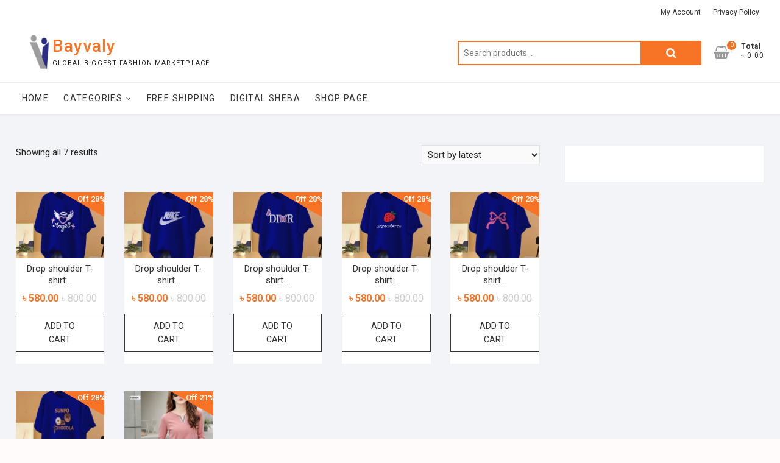

--- FILE ---
content_type: text/html; charset=UTF-8
request_url: https://bayvaly.com/product-category/womens/womens-tshirt/
body_size: 45579
content:
<!DOCTYPE html>
<html lang="en-US">
<head>
<meta charset="UTF-8" />
<link rel="profile" href="http://gmpg.org/xfn/11" />
<meta name='robots' content='index, follow, max-image-preview:large, max-snippet:-1, max-video-preview:-1' />

	<!-- This site is optimized with the Yoast SEO plugin v25.9 - https://yoast.com/wordpress/plugins/seo/ -->
	<title>Womens TShirt Archives - Bayvaly</title>
	<link rel="canonical" href="https://bayvaly.com/product-category/womens/womens-tshirt/" />
	<meta property="og:locale" content="en_US" />
	<meta property="og:type" content="article" />
	<meta property="og:title" content="Womens TShirt Archives - Bayvaly" />
	<meta property="og:url" content="https://bayvaly.com/product-category/womens/womens-tshirt/" />
	<meta property="og:site_name" content="Bayvaly" />
	<meta property="og:image" content="https://bayvaly.com/wp-content/uploads/2021/04/monir-1.png" />
	<meta property="og:image:width" content="150" />
	<meta property="og:image:height" content="150" />
	<meta property="og:image:type" content="image/png" />
	<meta name="twitter:card" content="summary_large_image" />
	<script type="application/ld+json" class="yoast-schema-graph">{"@context":"https://schema.org","@graph":[{"@type":"CollectionPage","@id":"https://bayvaly.com/product-category/womens/womens-tshirt/","url":"https://bayvaly.com/product-category/womens/womens-tshirt/","name":"Womens TShirt Archives - Bayvaly","isPartOf":{"@id":"https://bayvaly.com/#website"},"primaryImageOfPage":{"@id":"https://bayvaly.com/product-category/womens/womens-tshirt/#primaryimage"},"image":{"@id":"https://bayvaly.com/product-category/womens/womens-tshirt/#primaryimage"},"thumbnailUrl":"https://bayvaly.com/wp-content/uploads/2025/11/img_687fd7a9c6323.jpg","breadcrumb":{"@id":"https://bayvaly.com/product-category/womens/womens-tshirt/#breadcrumb"},"inLanguage":"en-US"},{"@type":"ImageObject","inLanguage":"en-US","@id":"https://bayvaly.com/product-category/womens/womens-tshirt/#primaryimage","url":"https://bayvaly.com/wp-content/uploads/2025/11/img_687fd7a9c6323.jpg","contentUrl":"https://bayvaly.com/wp-content/uploads/2025/11/img_687fd7a9c6323.jpg","width":1600,"height":1600},{"@type":"BreadcrumbList","@id":"https://bayvaly.com/product-category/womens/womens-tshirt/#breadcrumb","itemListElement":[{"@type":"ListItem","position":1,"name":"Home","item":"https://bayvaly.com/"},{"@type":"ListItem","position":2,"name":"Womens","item":"https://bayvaly.com/product-category/womens/"},{"@type":"ListItem","position":3,"name":"Womens TShirt"}]},{"@type":"WebSite","@id":"https://bayvaly.com/#website","url":"https://bayvaly.com/","name":"Bayvaly","description":"Global biggest fashion marketplace","publisher":{"@id":"https://bayvaly.com/#organization"},"potentialAction":[{"@type":"SearchAction","target":{"@type":"EntryPoint","urlTemplate":"https://bayvaly.com/?s={search_term_string}"},"query-input":{"@type":"PropertyValueSpecification","valueRequired":true,"valueName":"search_term_string"}}],"inLanguage":"en-US"},{"@type":"Organization","@id":"https://bayvaly.com/#organization","name":"Bayvaly.com","url":"https://bayvaly.com/","logo":{"@type":"ImageObject","inLanguage":"en-US","@id":"https://bayvaly.com/#/schema/logo/image/","url":"https://bayvaly.com/wp-content/uploads/2021/04/monir.png","contentUrl":"https://bayvaly.com/wp-content/uploads/2021/04/monir.png","width":150,"height":150,"caption":"Bayvaly.com"},"image":{"@id":"https://bayvaly.com/#/schema/logo/image/"},"sameAs":["https://web.facebook.com/BAYVALY.COM.BD","https://www.youtube.com/shorts/rHLZGpel7yY"]}]}</script>
	<!-- / Yoast SEO plugin. -->


<script type='application/javascript'  id='pys-version-script'>console.log('PixelYourSite Free version 11.1.5.2');</script>
<link rel='dns-prefetch' href='//unpkg.com' />
<link rel='dns-prefetch' href='//www.gstatic.com' />
<link rel='dns-prefetch' href='//fonts.googleapis.com' />
<link rel="alternate" type="application/rss+xml" title="Bayvaly &raquo; Feed" href="https://bayvaly.com/feed/" />
<link rel="alternate" type="application/rss+xml" title="Bayvaly &raquo; Comments Feed" href="https://bayvaly.com/comments/feed/" />
<link rel="alternate" type="application/rss+xml" title="Bayvaly &raquo; Womens TShirt Category Feed" href="https://bayvaly.com/product-category/womens/womens-tshirt/feed/" />
<style id='wp-img-auto-sizes-contain-inline-css' type='text/css'>
img:is([sizes=auto i],[sizes^="auto," i]){contain-intrinsic-size:3000px 1500px}
/*# sourceURL=wp-img-auto-sizes-contain-inline-css */
</style>

<link rel='stylesheet' id='wp1s-frontend-style-css' href='https://bayvaly.com/wp-content/plugins/wp-1-slider/css/wp1s-frontend-style.css?ver=1.3.1' type='text/css' media='all' />
<link rel='stylesheet' id='wp1s-bxslider-style-css' href='https://bayvaly.com/wp-content/plugins/wp-1-slider/css/jquery.bxslider.css?ver=1.3.1' type='text/css' media='all' />
<link rel='stylesheet' id='wp1s-responsive-style-css' href='https://bayvaly.com/wp-content/plugins/wp-1-slider/css/wp1s-responsive.css?ver=1.3.1' type='text/css' media='all' />
<link rel='stylesheet' id='acfwf-wc-cart-block-integration-css' href='https://bayvaly.com/wp-content/plugins/advanced-coupons-for-woocommerce-free/dist/assets/index-467dde24.css?ver=1758019059' type='text/css' media='all' />
<link rel='stylesheet' id='acfwf-wc-checkout-block-integration-css' href='https://bayvaly.com/wp-content/plugins/advanced-coupons-for-woocommerce-free/dist/assets/index-2a7d8588.css?ver=1758019059' type='text/css' media='all' />
<style id='wp-emoji-styles-inline-css' type='text/css'>

	img.wp-smiley, img.emoji {
		display: inline !important;
		border: none !important;
		box-shadow: none !important;
		height: 1em !important;
		width: 1em !important;
		margin: 0 0.07em !important;
		vertical-align: -0.1em !important;
		background: none !important;
		padding: 0 !important;
	}
/*# sourceURL=wp-emoji-styles-inline-css */
</style>
<link rel='stylesheet' id='wp-block-library-css' href='https://bayvaly.com/wp-includes/css/dist/block-library/style.min.css?ver=6.9' type='text/css' media='all' />
<link rel='stylesheet' id='wc-blocks-style-css' href='https://bayvaly.com/wp-content/plugins/woocommerce/assets/client/blocks/wc-blocks.css?ver=wc-10.1.3' type='text/css' media='all' />
<style id='global-styles-inline-css' type='text/css'>
:root{--wp--preset--aspect-ratio--square: 1;--wp--preset--aspect-ratio--4-3: 4/3;--wp--preset--aspect-ratio--3-4: 3/4;--wp--preset--aspect-ratio--3-2: 3/2;--wp--preset--aspect-ratio--2-3: 2/3;--wp--preset--aspect-ratio--16-9: 16/9;--wp--preset--aspect-ratio--9-16: 9/16;--wp--preset--color--black: #000000;--wp--preset--color--cyan-bluish-gray: #abb8c3;--wp--preset--color--white: #ffffff;--wp--preset--color--pale-pink: #f78da7;--wp--preset--color--vivid-red: #cf2e2e;--wp--preset--color--luminous-vivid-orange: #ff6900;--wp--preset--color--luminous-vivid-amber: #fcb900;--wp--preset--color--light-green-cyan: #7bdcb5;--wp--preset--color--vivid-green-cyan: #00d084;--wp--preset--color--pale-cyan-blue: #8ed1fc;--wp--preset--color--vivid-cyan-blue: #0693e3;--wp--preset--color--vivid-purple: #9b51e0;--wp--preset--gradient--vivid-cyan-blue-to-vivid-purple: linear-gradient(135deg,rgb(6,147,227) 0%,rgb(155,81,224) 100%);--wp--preset--gradient--light-green-cyan-to-vivid-green-cyan: linear-gradient(135deg,rgb(122,220,180) 0%,rgb(0,208,130) 100%);--wp--preset--gradient--luminous-vivid-amber-to-luminous-vivid-orange: linear-gradient(135deg,rgb(252,185,0) 0%,rgb(255,105,0) 100%);--wp--preset--gradient--luminous-vivid-orange-to-vivid-red: linear-gradient(135deg,rgb(255,105,0) 0%,rgb(207,46,46) 100%);--wp--preset--gradient--very-light-gray-to-cyan-bluish-gray: linear-gradient(135deg,rgb(238,238,238) 0%,rgb(169,184,195) 100%);--wp--preset--gradient--cool-to-warm-spectrum: linear-gradient(135deg,rgb(74,234,220) 0%,rgb(151,120,209) 20%,rgb(207,42,186) 40%,rgb(238,44,130) 60%,rgb(251,105,98) 80%,rgb(254,248,76) 100%);--wp--preset--gradient--blush-light-purple: linear-gradient(135deg,rgb(255,206,236) 0%,rgb(152,150,240) 100%);--wp--preset--gradient--blush-bordeaux: linear-gradient(135deg,rgb(254,205,165) 0%,rgb(254,45,45) 50%,rgb(107,0,62) 100%);--wp--preset--gradient--luminous-dusk: linear-gradient(135deg,rgb(255,203,112) 0%,rgb(199,81,192) 50%,rgb(65,88,208) 100%);--wp--preset--gradient--pale-ocean: linear-gradient(135deg,rgb(255,245,203) 0%,rgb(182,227,212) 50%,rgb(51,167,181) 100%);--wp--preset--gradient--electric-grass: linear-gradient(135deg,rgb(202,248,128) 0%,rgb(113,206,126) 100%);--wp--preset--gradient--midnight: linear-gradient(135deg,rgb(2,3,129) 0%,rgb(40,116,252) 100%);--wp--preset--font-size--small: 13px;--wp--preset--font-size--medium: 20px;--wp--preset--font-size--large: 36px;--wp--preset--font-size--x-large: 42px;--wp--preset--spacing--20: 0.44rem;--wp--preset--spacing--30: 0.67rem;--wp--preset--spacing--40: 1rem;--wp--preset--spacing--50: 1.5rem;--wp--preset--spacing--60: 2.25rem;--wp--preset--spacing--70: 3.38rem;--wp--preset--spacing--80: 5.06rem;--wp--preset--shadow--natural: 6px 6px 9px rgba(0, 0, 0, 0.2);--wp--preset--shadow--deep: 12px 12px 50px rgba(0, 0, 0, 0.4);--wp--preset--shadow--sharp: 6px 6px 0px rgba(0, 0, 0, 0.2);--wp--preset--shadow--outlined: 6px 6px 0px -3px rgb(255, 255, 255), 6px 6px rgb(0, 0, 0);--wp--preset--shadow--crisp: 6px 6px 0px rgb(0, 0, 0);}:where(.is-layout-flex){gap: 0.5em;}:where(.is-layout-grid){gap: 0.5em;}body .is-layout-flex{display: flex;}.is-layout-flex{flex-wrap: wrap;align-items: center;}.is-layout-flex > :is(*, div){margin: 0;}body .is-layout-grid{display: grid;}.is-layout-grid > :is(*, div){margin: 0;}:where(.wp-block-columns.is-layout-flex){gap: 2em;}:where(.wp-block-columns.is-layout-grid){gap: 2em;}:where(.wp-block-post-template.is-layout-flex){gap: 1.25em;}:where(.wp-block-post-template.is-layout-grid){gap: 1.25em;}.has-black-color{color: var(--wp--preset--color--black) !important;}.has-cyan-bluish-gray-color{color: var(--wp--preset--color--cyan-bluish-gray) !important;}.has-white-color{color: var(--wp--preset--color--white) !important;}.has-pale-pink-color{color: var(--wp--preset--color--pale-pink) !important;}.has-vivid-red-color{color: var(--wp--preset--color--vivid-red) !important;}.has-luminous-vivid-orange-color{color: var(--wp--preset--color--luminous-vivid-orange) !important;}.has-luminous-vivid-amber-color{color: var(--wp--preset--color--luminous-vivid-amber) !important;}.has-light-green-cyan-color{color: var(--wp--preset--color--light-green-cyan) !important;}.has-vivid-green-cyan-color{color: var(--wp--preset--color--vivid-green-cyan) !important;}.has-pale-cyan-blue-color{color: var(--wp--preset--color--pale-cyan-blue) !important;}.has-vivid-cyan-blue-color{color: var(--wp--preset--color--vivid-cyan-blue) !important;}.has-vivid-purple-color{color: var(--wp--preset--color--vivid-purple) !important;}.has-black-background-color{background-color: var(--wp--preset--color--black) !important;}.has-cyan-bluish-gray-background-color{background-color: var(--wp--preset--color--cyan-bluish-gray) !important;}.has-white-background-color{background-color: var(--wp--preset--color--white) !important;}.has-pale-pink-background-color{background-color: var(--wp--preset--color--pale-pink) !important;}.has-vivid-red-background-color{background-color: var(--wp--preset--color--vivid-red) !important;}.has-luminous-vivid-orange-background-color{background-color: var(--wp--preset--color--luminous-vivid-orange) !important;}.has-luminous-vivid-amber-background-color{background-color: var(--wp--preset--color--luminous-vivid-amber) !important;}.has-light-green-cyan-background-color{background-color: var(--wp--preset--color--light-green-cyan) !important;}.has-vivid-green-cyan-background-color{background-color: var(--wp--preset--color--vivid-green-cyan) !important;}.has-pale-cyan-blue-background-color{background-color: var(--wp--preset--color--pale-cyan-blue) !important;}.has-vivid-cyan-blue-background-color{background-color: var(--wp--preset--color--vivid-cyan-blue) !important;}.has-vivid-purple-background-color{background-color: var(--wp--preset--color--vivid-purple) !important;}.has-black-border-color{border-color: var(--wp--preset--color--black) !important;}.has-cyan-bluish-gray-border-color{border-color: var(--wp--preset--color--cyan-bluish-gray) !important;}.has-white-border-color{border-color: var(--wp--preset--color--white) !important;}.has-pale-pink-border-color{border-color: var(--wp--preset--color--pale-pink) !important;}.has-vivid-red-border-color{border-color: var(--wp--preset--color--vivid-red) !important;}.has-luminous-vivid-orange-border-color{border-color: var(--wp--preset--color--luminous-vivid-orange) !important;}.has-luminous-vivid-amber-border-color{border-color: var(--wp--preset--color--luminous-vivid-amber) !important;}.has-light-green-cyan-border-color{border-color: var(--wp--preset--color--light-green-cyan) !important;}.has-vivid-green-cyan-border-color{border-color: var(--wp--preset--color--vivid-green-cyan) !important;}.has-pale-cyan-blue-border-color{border-color: var(--wp--preset--color--pale-cyan-blue) !important;}.has-vivid-cyan-blue-border-color{border-color: var(--wp--preset--color--vivid-cyan-blue) !important;}.has-vivid-purple-border-color{border-color: var(--wp--preset--color--vivid-purple) !important;}.has-vivid-cyan-blue-to-vivid-purple-gradient-background{background: var(--wp--preset--gradient--vivid-cyan-blue-to-vivid-purple) !important;}.has-light-green-cyan-to-vivid-green-cyan-gradient-background{background: var(--wp--preset--gradient--light-green-cyan-to-vivid-green-cyan) !important;}.has-luminous-vivid-amber-to-luminous-vivid-orange-gradient-background{background: var(--wp--preset--gradient--luminous-vivid-amber-to-luminous-vivid-orange) !important;}.has-luminous-vivid-orange-to-vivid-red-gradient-background{background: var(--wp--preset--gradient--luminous-vivid-orange-to-vivid-red) !important;}.has-very-light-gray-to-cyan-bluish-gray-gradient-background{background: var(--wp--preset--gradient--very-light-gray-to-cyan-bluish-gray) !important;}.has-cool-to-warm-spectrum-gradient-background{background: var(--wp--preset--gradient--cool-to-warm-spectrum) !important;}.has-blush-light-purple-gradient-background{background: var(--wp--preset--gradient--blush-light-purple) !important;}.has-blush-bordeaux-gradient-background{background: var(--wp--preset--gradient--blush-bordeaux) !important;}.has-luminous-dusk-gradient-background{background: var(--wp--preset--gradient--luminous-dusk) !important;}.has-pale-ocean-gradient-background{background: var(--wp--preset--gradient--pale-ocean) !important;}.has-electric-grass-gradient-background{background: var(--wp--preset--gradient--electric-grass) !important;}.has-midnight-gradient-background{background: var(--wp--preset--gradient--midnight) !important;}.has-small-font-size{font-size: var(--wp--preset--font-size--small) !important;}.has-medium-font-size{font-size: var(--wp--preset--font-size--medium) !important;}.has-large-font-size{font-size: var(--wp--preset--font-size--large) !important;}.has-x-large-font-size{font-size: var(--wp--preset--font-size--x-large) !important;}
/*# sourceURL=global-styles-inline-css */
</style>

<style id='classic-theme-styles-inline-css' type='text/css'>
/*! This file is auto-generated */
.wp-block-button__link{color:#fff;background-color:#32373c;border-radius:9999px;box-shadow:none;text-decoration:none;padding:calc(.667em + 2px) calc(1.333em + 2px);font-size:1.125em}.wp-block-file__button{background:#32373c;color:#fff;text-decoration:none}
/*# sourceURL=/wp-includes/css/classic-themes.min.css */
</style>
<link rel='stylesheet' id='tiered-pricing-table-front-css-css' href='https://bayvaly.com/wp-content/plugins/tier-pricing-table/assets/frontend/main.css?ver=5.4.1' type='text/css' media='all' />
<link rel='stylesheet' id='stb-style-css' href='https://bayvaly.com/wp-content/plugins/bkash/css/style.css?ver=6.9' type='text/css' media='all' />
<link rel='stylesheet' id='sbw-wc-plugin-styles-css' href='https://bayvaly.com/wp-content/plugins/buy-now-button-for-woocommerce//public/css/buy-now-button-for-woocommerce.css?ver=6.9' type='text/css' media='all' />
<link rel='stylesheet' id='contact-form-7-css' href='https://bayvaly.com/wp-content/plugins/contact-form-7/includes/css/styles.css?ver=6.1.1' type='text/css' media='all' />
<link rel='stylesheet' id='digits-login-style-css' href='https://bayvaly.com/wp-content/plugins/digits/assets/css/login.min.css?ver=8.6.3' type='text/css' media='all' />
<link rel='stylesheet' id='digits-style-css' href='https://bayvaly.com/wp-content/plugins/digits/assets/css/main.min.css?ver=8.6.3' type='text/css' media='all' />
<link rel='stylesheet' id='woo-title-limit-css' href='https://bayvaly.com/wp-content/plugins/woo-title-limit/public/css/woo-title-limit-public.css?ver=2.0.3' type='text/css' media='all' />
<link rel='stylesheet' id='woocommerce-layout-css' href='https://bayvaly.com/wp-content/plugins/woocommerce/assets/css/woocommerce-layout.css?ver=10.1.3' type='text/css' media='all' />
<link rel='stylesheet' id='woocommerce-smallscreen-css' href='https://bayvaly.com/wp-content/plugins/woocommerce/assets/css/woocommerce-smallscreen.css?ver=10.1.3' type='text/css' media='only screen and (max-width: 768px)' />
<link rel='stylesheet' id='woocommerce-general-css' href='https://bayvaly.com/wp-content/plugins/woocommerce/assets/css/woocommerce.css?ver=10.1.3' type='text/css' media='all' />
<style id='woocommerce-inline-inline-css' type='text/css'>
.woocommerce form .form-row .required { visibility: visible; }
/*# sourceURL=woocommerce-inline-inline-css */
</style>
<link rel='stylesheet' id='wp-bottom-menu-css' href='https://bayvaly.com/wp-content/plugins/wp-bottom-menu/assets/css/style.css?ver=2.2.4' type='text/css' media='all' />
<link rel='stylesheet' id='font-awesome-css' href='https://bayvaly.com/wp-content/plugins/elementor/assets/lib/font-awesome/css/font-awesome.min.css?ver=4.7.0' type='text/css' media='all' />
<style id='font-awesome-inline-css' type='text/css'>
[data-font="FontAwesome"]:before {font-family: 'FontAwesome' !important;content: attr(data-icon) !important;speak: none !important;font-weight: normal !important;font-variant: normal !important;text-transform: none !important;line-height: 1 !important;font-style: normal !important;-webkit-font-smoothing: antialiased !important;-moz-osx-font-smoothing: grayscale !important;}
/*# sourceURL=font-awesome-inline-css */
</style>
<link rel='stylesheet' id='wpsw_social-icons-css' href='https://bayvaly.com/wp-content/plugins/wp-social-widget/assets/css/social-icons.css?ver=2.3.1' type='text/css' media='all' />
<link rel='stylesheet' id='wpsw_social-css-css' href='https://bayvaly.com/wp-content/plugins/wp-social-widget/assets/css/social-style.css?ver=2.3.1' type='text/css' media='all' />
<link rel='stylesheet' id='megamenu-css' href='https://bayvaly.com/wp-content/uploads/maxmegamenu/style.css?ver=241045' type='text/css' media='all' />
<link rel='stylesheet' id='dashicons-css' href='https://bayvaly.com/wp-includes/css/dashicons.min.css?ver=6.9' type='text/css' media='all' />
<style id='dashicons-inline-css' type='text/css'>
[data-font="Dashicons"]:before {font-family: 'Dashicons' !important;content: attr(data-icon) !important;speak: none !important;font-weight: normal !important;font-variant: normal !important;text-transform: none !important;line-height: 1 !important;font-style: normal !important;-webkit-font-smoothing: antialiased !important;-moz-osx-font-smoothing: grayscale !important;}
/*# sourceURL=dashicons-inline-css */
</style>
<link rel='stylesheet' id='woo-variation-swatches-css' href='https://bayvaly.com/wp-content/plugins/woo-variation-swatches/assets/css/frontend.min.css?ver=1758019218' type='text/css' media='all' />
<style id='woo-variation-swatches-inline-css' type='text/css'>
:root {
--wvs-tick:url("data:image/svg+xml;utf8,%3Csvg filter='drop-shadow(0px 0px 2px rgb(0 0 0 / .8))' xmlns='http://www.w3.org/2000/svg'  viewBox='0 0 30 30'%3E%3Cpath fill='none' stroke='%23ffffff' stroke-linecap='round' stroke-linejoin='round' stroke-width='4' d='M4 16L11 23 27 7'/%3E%3C/svg%3E");

--wvs-cross:url("data:image/svg+xml;utf8,%3Csvg filter='drop-shadow(0px 0px 5px rgb(255 255 255 / .6))' xmlns='http://www.w3.org/2000/svg' width='72px' height='72px' viewBox='0 0 24 24'%3E%3Cpath fill='none' stroke='%23ff0000' stroke-linecap='round' stroke-width='0.6' d='M5 5L19 19M19 5L5 19'/%3E%3C/svg%3E");
--wvs-single-product-item-width:30px;
--wvs-single-product-item-height:30px;
--wvs-single-product-item-font-size:16px}
/*# sourceURL=woo-variation-swatches-inline-css */
</style>
<link rel='stylesheet' id='yith-wcan-shortcodes-css' href='https://bayvaly.com/wp-content/plugins/yith-woocommerce-ajax-navigation/assets/css/shortcodes.css?ver=5.14.0' type='text/css' media='all' />
<style id='yith-wcan-shortcodes-inline-css' type='text/css'>
:root{
	--yith-wcan-filters_colors_titles: #434343;
	--yith-wcan-filters_colors_background: #FFFFFF;
	--yith-wcan-filters_colors_accent: #A7144C;
	--yith-wcan-filters_colors_accent_r: 167;
	--yith-wcan-filters_colors_accent_g: 20;
	--yith-wcan-filters_colors_accent_b: 76;
	--yith-wcan-color_swatches_border_radius: 100%;
	--yith-wcan-color_swatches_size: 30px;
	--yith-wcan-labels_style_background: #FFFFFF;
	--yith-wcan-labels_style_background_hover: #A7144C;
	--yith-wcan-labels_style_background_active: #A7144C;
	--yith-wcan-labels_style_text: #434343;
	--yith-wcan-labels_style_text_hover: #FFFFFF;
	--yith-wcan-labels_style_text_active: #FFFFFF;
	--yith-wcan-anchors_style_text: #434343;
	--yith-wcan-anchors_style_text_hover: #A7144C;
	--yith-wcan-anchors_style_text_active: #A7144C;
}
/*# sourceURL=yith-wcan-shortcodes-inline-css */
</style>
<link rel='stylesheet' id='brands-styles-css' href='https://bayvaly.com/wp-content/plugins/woocommerce/assets/css/brands.css?ver=10.1.3' type='text/css' media='all' />
<link rel='stylesheet' id='shoppingcart-style-css' href='https://bayvaly.com/wp-content/themes/shoppingcart/style.css?ver=6.9' type='text/css' media='all' />
<link rel='stylesheet' id='shoppingcart-responsive-css' href='https://bayvaly.com/wp-content/themes/shoppingcart/css/responsive.css?ver=6.9' type='text/css' media='all' />
<link rel='stylesheet' id='shoppingcart-google-fonts-css' href='https://bayvaly.com/wp-content/fonts/441a24504e94c8e45978b949d1188ab7.css?ver=6.9' type='text/css' media='all' />
<link rel='stylesheet' id='simple-social-icons-font-css' href='https://bayvaly.com/wp-content/plugins/simple-social-icons/css/style.css?ver=3.0.2' type='text/css' media='all' />
<link rel='stylesheet' id='jquery-ui-style-css' href='https://bayvaly.com/wp-content/plugins/woocommerce/assets/css/jquery-ui/jquery-ui.min.css?ver=10.1.3' type='text/css' media='all' />
<link rel='stylesheet' id='wcfm_fa_icon_css-css' href='https://bayvaly.com/wp-content/plugins/wc-frontend-manager/assets/fonts/font-awesome/css/wcfmicon.min.css?ver=6.7.21' type='text/css' media='all' />
<link rel='stylesheet' id='wcfm_core_css-css' href='https://bayvaly.com/wp-content/plugins/wc-frontend-manager/assets/css/min/wcfm-style-core.css?ver=6.7.21' type='text/css' media='all' />
<link rel='stylesheet' id='select2_css-css' href='https://bayvaly.com/wp-content/plugins/wc-frontend-manager/includes/libs/select2/select2.css?ver=6.7.21' type='text/css' media='all' />
<link rel='stylesheet' id='google-Roboto-css' href='https://fonts.googleapis.com/css?family=Roboto%3A900%2C700%2C500%2C500i%2C400%2C200%2C300&#038;ver=6.9' type='text/css' media='all' />
<script id="jquery-core-js-extra">
var pysFacebookRest = {"restApiUrl":"https://bayvaly.com/wp-json/pys-facebook/v1/event","debug":""};
//# sourceURL=jquery-core-js-extra
</script>
<script src="https://bayvaly.com/wp-includes/js/jquery/jquery.min.js?ver=3.7.1" id="jquery-core-js"></script>
<script src="https://bayvaly.com/wp-includes/js/jquery/jquery-migrate.min.js?ver=3.4.1" id="jquery-migrate-js"></script>
<script src="https://bayvaly.com/wp-content/plugins/wp-1-slider/js/jquery.fitvids.js?ver=1.3.1" id="wp1s-jquery-video-js"></script>
<script src="https://bayvaly.com/wp-content/plugins/wp-1-slider/js/jquery.bxslider.min.js?ver=1.3.1" id="wp1s-jquery-bxslider-min-js"></script>
<script src="https://bayvaly.com/wp-content/plugins/wp-1-slider/js/wp1s-frontend-script.js?ver=1.3.1" id="wp1s-frontend-script-js"></script>
<script id="tiered-pricing-table-front-js-js-extra">
var tieredPricingGlobalData = {"loadVariationTieredPricingNonce":"4de0cf0302","isPremium":"no","currencyOptions":{"currency_symbol":"&#2547;&nbsp;","decimal_separator":".","thousand_separator":",","decimals":2,"price_format":"%1$s%2$s","trim_zeros":false},"supportedVariableProductTypes":["variable","variable-subscription"],"supportedSimpleProductTypes":["simple","variation","subscription","subscription-variation"]};
//# sourceURL=tiered-pricing-table-front-js-js-extra
</script>
<script src="https://bayvaly.com/wp-content/plugins/tier-pricing-table/assets/frontend/product-tiered-pricing-table.min.js?ver=5.4.1" id="tiered-pricing-table-front-js-js"></script>
<script src="https://bayvaly.com/wp-content/plugins/woo-title-limit/public/js/woo-title-limit-public.js?ver=2.0.3" id="woo-title-limit-js"></script>
<script src="https://bayvaly.com/wp-content/plugins/woocommerce/assets/js/jquery-blockui/jquery.blockUI.min.js?ver=2.7.0-wc.10.1.3" id="jquery-blockui-js" data-wp-strategy="defer"></script>
<script id="wc-add-to-cart-js-extra">
var wc_add_to_cart_params = {"ajax_url":"/wp-admin/admin-ajax.php","wc_ajax_url":"/?wc-ajax=%%endpoint%%","i18n_view_cart":"View cart","cart_url":"https://bayvaly.com/cart/","is_cart":"","cart_redirect_after_add":"no"};
//# sourceURL=wc-add-to-cart-js-extra
</script>
<script src="https://bayvaly.com/wp-content/plugins/woocommerce/assets/js/frontend/add-to-cart.min.js?ver=10.1.3" id="wc-add-to-cart-js" defer data-wp-strategy="defer"></script>
<script src="https://bayvaly.com/wp-content/plugins/woocommerce/assets/js/js-cookie/js.cookie.min.js?ver=2.1.4-wc.10.1.3" id="js-cookie-js" defer data-wp-strategy="defer"></script>
<script id="woocommerce-js-extra">
var woocommerce_params = {"ajax_url":"/wp-admin/admin-ajax.php","wc_ajax_url":"/?wc-ajax=%%endpoint%%","i18n_password_show":"Show password","i18n_password_hide":"Hide password"};
//# sourceURL=woocommerce-js-extra
</script>
<script src="https://bayvaly.com/wp-content/plugins/woocommerce/assets/js/frontend/woocommerce.min.js?ver=10.1.3" id="woocommerce-js" defer data-wp-strategy="defer"></script>
<script src="https://bayvaly.com/wp-content/plugins/pixelyoursite/dist/scripts/jquery.bind-first-0.2.3.min.js?ver=0.2.3" id="jquery-bind-first-js"></script>
<script src="https://bayvaly.com/wp-content/plugins/pixelyoursite/dist/scripts/js.cookie-2.1.3.min.js?ver=2.1.3" id="js-cookie-pys-js"></script>
<script src="https://bayvaly.com/wp-content/plugins/pixelyoursite/dist/scripts/tld.min.js?ver=2.3.1" id="js-tld-js"></script>
<script id="pys-js-extra">
var pysOptions = {"staticEvents":{"facebook":{"woo_view_category":[{"delay":0,"type":"static","name":"ViewCategory","pixelIds":["757787336852008"],"eventID":"6f6cb407-5681-4e76-a569-78a29d921c78","params":{"content_type":"product","content_category":"Womens","content_name":"Womens TShirt","content_ids":["43098","43103","43108","43113","43118"],"page_title":"Womens TShirt","post_type":"product_cat","post_id":88,"plugin":"PixelYourSite","user_role":"guest","event_url":"bayvaly.com/product-category/womens/womens-tshirt/"},"e_id":"woo_view_category","ids":[],"hasTimeWindow":false,"timeWindow":0,"woo_order":"","edd_order":""}],"init_event":[{"delay":0,"type":"static","ajaxFire":false,"name":"PageView","pixelIds":["757787336852008"],"eventID":"3d1ea7ce-3673-4886-915b-090de5761d39","params":{"page_title":"Womens TShirt","post_type":"product_cat","post_id":88,"plugin":"PixelYourSite","user_role":"guest","event_url":"bayvaly.com/product-category/womens/womens-tshirt/"},"e_id":"init_event","ids":[],"hasTimeWindow":false,"timeWindow":0,"woo_order":"","edd_order":""}]}},"dynamicEvents":[],"triggerEvents":[],"triggerEventTypes":[],"facebook":{"pixelIds":["757787336852008"],"advancedMatching":[],"advancedMatchingEnabled":true,"removeMetadata":true,"wooVariableAsSimple":false,"serverApiEnabled":true,"wooCRSendFromServer":false,"send_external_id":null,"enabled_medical":false,"do_not_track_medical_param":["event_url","post_title","page_title","landing_page","content_name","categories","category_name","tags"],"meta_ldu":false},"debug":"","siteUrl":"https://bayvaly.com","ajaxUrl":"https://bayvaly.com/wp-admin/admin-ajax.php","ajax_event":"3b6e3c9c38","enable_remove_download_url_param":"1","cookie_duration":"7","last_visit_duration":"60","enable_success_send_form":"","ajaxForServerEvent":"1","ajaxForServerStaticEvent":"1","useSendBeacon":"1","send_external_id":"1","external_id_expire":"180","track_cookie_for_subdomains":"1","google_consent_mode":"1","gdpr":{"ajax_enabled":false,"all_disabled_by_api":false,"facebook_disabled_by_api":false,"analytics_disabled_by_api":false,"google_ads_disabled_by_api":false,"pinterest_disabled_by_api":false,"bing_disabled_by_api":false,"reddit_disabled_by_api":false,"externalID_disabled_by_api":false,"facebook_prior_consent_enabled":true,"analytics_prior_consent_enabled":true,"google_ads_prior_consent_enabled":null,"pinterest_prior_consent_enabled":true,"bing_prior_consent_enabled":true,"cookiebot_integration_enabled":false,"cookiebot_facebook_consent_category":"marketing","cookiebot_analytics_consent_category":"statistics","cookiebot_tiktok_consent_category":"marketing","cookiebot_google_ads_consent_category":"marketing","cookiebot_pinterest_consent_category":"marketing","cookiebot_bing_consent_category":"marketing","consent_magic_integration_enabled":false,"real_cookie_banner_integration_enabled":false,"cookie_notice_integration_enabled":false,"cookie_law_info_integration_enabled":false,"analytics_storage":{"enabled":true,"value":"granted","filter":false},"ad_storage":{"enabled":true,"value":"granted","filter":false},"ad_user_data":{"enabled":true,"value":"granted","filter":false},"ad_personalization":{"enabled":true,"value":"granted","filter":false}},"cookie":{"disabled_all_cookie":false,"disabled_start_session_cookie":false,"disabled_advanced_form_data_cookie":false,"disabled_landing_page_cookie":false,"disabled_first_visit_cookie":false,"disabled_trafficsource_cookie":false,"disabled_utmTerms_cookie":false,"disabled_utmId_cookie":false},"tracking_analytics":{"TrafficSource":"direct","TrafficLanding":"undefined","TrafficUtms":[],"TrafficUtmsId":[]},"GATags":{"ga_datalayer_type":"default","ga_datalayer_name":"dataLayerPYS"},"woo":{"enabled":true,"enabled_save_data_to_orders":true,"addToCartOnButtonEnabled":true,"addToCartOnButtonValueEnabled":true,"addToCartOnButtonValueOption":"price","singleProductId":null,"removeFromCartSelector":"form.woocommerce-cart-form .remove","addToCartCatchMethod":"add_cart_hook","is_order_received_page":false,"containOrderId":false},"edd":{"enabled":false},"cache_bypass":"1768905549"};
//# sourceURL=pys-js-extra
</script>
<script src="https://bayvaly.com/wp-content/plugins/pixelyoursite/dist/scripts/public.js?ver=11.1.5.2" id="pys-js"></script>
<script src="https://www.gstatic.com/firebasejs/8.2.1/firebase-app.js?ver=8.2.1" id="firebase-js"></script>
<script src="https://www.gstatic.com/firebasejs/8.2.1/firebase-auth.js?ver=8.2.1" id="firebase-auth-js"></script>
<script id="firebase-auth-js-after">
function digits_init_firebase(){// For Firebase JS SDK v7.20.0 and later, measurementId is optional
const firebaseConfig = {
  apiKey: "AIzaSyCZFH_z-D5VuqvTeGrr37JZ4hKjxvmW55w",
  authDomain: "myapp-19016.firebaseapp.com",
  projectId: "myapp-19016",
  storageBucket: "myapp-19016.firebasestorage.app",
  messagingSenderId: "257659089983",
  appId: "1:257659089983:web:65aa211d9db94864ae748a",
  measurementId: "G-9TLQ0GWE34"
};
        firebase.initializeApp(firebaseConfig);
        firebase.auth().languageCode = "en_US";};
//# sourceURL=firebase-auth-js-after
</script>
<link rel="https://api.w.org/" href="https://bayvaly.com/wp-json/" /><link rel="alternate" title="JSON" type="application/json" href="https://bayvaly.com/wp-json/wp/v2/product_cat/88" /><link rel="EditURI" type="application/rsd+xml" title="RSD" href="https://bayvaly.com/xmlrpc.php?rsd" />
<meta name="generator" content="WordPress 6.9" />
<meta name="generator" content="WooCommerce 10.1.3" />
<style type='text/css'> .ae_data .elementor-editor-element-setting {
            display:none !important;
            }
            </style>	<meta name="viewport" content="width=device-width" />
		<noscript><style>.woocommerce-product-gallery{ opacity: 1 !important; }</style></noscript>
	<meta name="generator" content="Elementor 3.32.0; features: additional_custom_breakpoints; settings: css_print_method-external, google_font-enabled, font_display-auto">
<link rel="preconnect" href="//code.tidio.co">			<style>
				.e-con.e-parent:nth-of-type(n+4):not(.e-lazyloaded):not(.e-no-lazyload),
				.e-con.e-parent:nth-of-type(n+4):not(.e-lazyloaded):not(.e-no-lazyload) * {
					background-image: none !important;
				}
				@media screen and (max-height: 1024px) {
					.e-con.e-parent:nth-of-type(n+3):not(.e-lazyloaded):not(.e-no-lazyload),
					.e-con.e-parent:nth-of-type(n+3):not(.e-lazyloaded):not(.e-no-lazyload) * {
						background-image: none !important;
					}
				}
				@media screen and (max-height: 640px) {
					.e-con.e-parent:nth-of-type(n+2):not(.e-lazyloaded):not(.e-no-lazyload),
					.e-con.e-parent:nth-of-type(n+2):not(.e-lazyloaded):not(.e-no-lazyload) * {
						background-image: none !important;
					}
				}
			</style>
			        <style type="text/css">
            .digits_secure_modal_box, .digits_ui,
            .digits_secure_modal_box *, .digits_ui *,
            .digits_font, .dig_ma-box, .dig_ma-box input, .dig_ma-box input::placeholder, .dig_ma-box ::placeholder, .dig_ma-box label, .dig_ma-box button, .dig_ma-box select, .dig_ma-box * {
                font-family: 'Roboto', sans-serif;
            }
        </style>
        <link rel="modulepreload" href="https://bayvaly.com/wp-content/plugins/advanced-coupons-for-woocommerce-free/dist/common/NoticesPlugin.4b31c3cc.js"  /><link rel="modulepreload" href="https://bayvaly.com/wp-content/plugins/advanced-coupons-for-woocommerce-free/dist/common/NoticesPlugin.4b31c3cc.js"  /><link rel="icon" href="https://bayvaly.com/wp-content/uploads/2020/12/Untitled-2_preview_rev_1-75x75.png" sizes="32x32" />
<link rel="icon" href="https://bayvaly.com/wp-content/uploads/2020/12/Untitled-2_preview_rev_1.png" sizes="192x192" />
<link rel="apple-touch-icon" href="https://bayvaly.com/wp-content/uploads/2020/12/Untitled-2_preview_rev_1.png" />
<meta name="msapplication-TileImage" content="https://bayvaly.com/wp-content/uploads/2020/12/Untitled-2_preview_rev_1.png" />
		<style type="text/css" id="wp-custom-css">
			.woocommerce form .form-row-first, .woocommerce form .form-row-last, .woocommerce-page form .form-row-first, .woocommerce-page form .form-row-last {
    width: 100% !important;
    overflow: visible;
}


		</style>
		<style type="text/css">/** Mega Menu CSS: fs **/</style>
</head>
<body class="archive tax-product_cat term-womens-tshirt term-88 wp-custom-logo wp-embed-responsive wp-theme-shoppingcart theme-shoppingcart woocommerce woocommerce-page woocommerce-no-js woo-variation-swatches wvs-behavior-blur wvs-theme-shoppingcart wvs-tooltip yith-wcan-free  wcfm-theme-shoppingcart elementor-default elementor-kit-1066">
	<div id="page" class="site">
	<a class="skip-link screen-reader-text" href="#site-content-contain">Skip to content</a>
<!-- Masthead ============================================= -->
<header id="masthead" class="site-header" role="banner">
	<div class="header-wrap">
					<!-- Top Header============================================= -->
		<div class="top-header">
								<div class="top-bar">
						<div class="wrap">
														<div class="right-top-bar">

								
									<nav class="top-bar-menu" role="navigation" aria-label="Top Bar Menu">
										<button class="top-menu-toggle" type="button">
											<span class="screen-reader-text">Topbar Menu</span>
											<i class="fa fa-bars"></i>
									  	</button>
										<ul class="top-menu"><li id="menu-item-4626" class="menu-item menu-item-type-post_type menu-item-object-page menu-item-4626"><a href="https://bayvaly.com/my-account/">My Account</a></li>
<li id="menu-item-4481" class="menu-item menu-item-type-post_type menu-item-object-page menu-item-4481"><a href="https://bayvaly.com/privacy-policy-2/">Privacy Policy</a></li>
</ul>									</nav> <!-- end .top-bar-menu -->
								
							</div> <!-- end .right-top-bar -->
						</div> <!-- end .wrap -->
					</div> <!-- end .top-bar -->
				
			<div id="site-branding">
				<div class="wrap">

					<a href="https://bayvaly.com/" class="custom-logo-link" rel="home"><img width="150" height="150" src="https://bayvaly.com/wp-content/uploads/2020/12/Untitled-2_preview_rev_1-1.png" class="custom-logo" alt="Bayvaly" decoding="async" srcset="https://bayvaly.com/wp-content/uploads/2020/12/Untitled-2_preview_rev_1-1.png 150w, https://bayvaly.com/wp-content/uploads/2020/12/Untitled-2_preview_rev_1-1-100x100.png 100w, https://bayvaly.com/wp-content/uploads/2020/12/Untitled-2_preview_rev_1-1-75x75.png 75w" sizes="(max-width: 150px) 100vw, 150px" /></a><div id="site-detail"> <h2 id="site-title"> 					<a href="https://bayvaly.com/" title="Bayvaly" rel="home"> Bayvaly </a>
					 </h2> <!-- end .site-title --> 						<div id="site-description"> Global biggest fashion marketplace </div> <!-- end #site-description -->
				</div>
					<div class="header-right">
						
							<div id="search-box" class="clearfix">
								<div class="widget woocommerce widget_product_search"><form role="search" method="get" class="woocommerce-product-search" action="https://bayvaly.com/">
	<label class="screen-reader-text" for="woocommerce-product-search-field-0">Search for:</label>
	<input type="search" id="woocommerce-product-search-field-0" class="search-field" placeholder="Search products&hellip;" value="" name="s" />
	<button type="submit" value="Search" class="">Search</button>
	<input type="hidden" name="post_type" value="product" />
</form>
</div>							</div>  <!-- end #search-box -->
								<div class="cart-box">
			<div class="sx-cart-views">
				<a href="https://bayvaly.com/cart/" class="wcmenucart-contents">
					<i class="fa fa-shopping-basket"></i>
					<span class="cart-value">0</span>
				</a>
				<div class="my-cart-wrap">
					<div class="my-cart">Total</div>
					<div class="cart-total">&#2547;&nbsp;0.00</div>
				</div>
			</div>
			
			<div class="widget woocommerce widget_shopping_cart"><h2 class="widgettitle">Cart</h2><div class="widget_shopping_cart_content"></div></div>		</div> <!-- end .cart-box -->
						</div> <!-- end .header-right -->
				</div><!-- end .wrap -->	
			</div><!-- end #site-branding -->
					

			<!-- Main Header============================================= -->
			<div id="sticky-header" class="clearfix">
				<div class="wrap">
					<div class="main-header clearfix">

						<!-- Main Nav ============================================= -->
													<div id="site-branding">

								<a href="https://bayvaly.com/" class="custom-logo-link" rel="home"><img width="150" height="150" src="https://bayvaly.com/wp-content/uploads/2020/12/Untitled-2_preview_rev_1-1.png" class="custom-logo" alt="Bayvaly" decoding="async" srcset="https://bayvaly.com/wp-content/uploads/2020/12/Untitled-2_preview_rev_1-1.png 150w, https://bayvaly.com/wp-content/uploads/2020/12/Untitled-2_preview_rev_1-1-100x100.png 100w, https://bayvaly.com/wp-content/uploads/2020/12/Untitled-2_preview_rev_1-1-75x75.png 75w" sizes="(max-width: 150px) 100vw, 150px" /></a>								<div id="site-detail">
									<div id="site-title">
										<a href="https://bayvaly.com/" title="Bayvaly" rel="home"> Bayvaly </a>
									</div><!-- end .site-title --> 
																			<div id="site-description"> Global biggest fashion marketplace </div> <!-- end #site-description -->
																	</div>
														</div><!-- end #site-branding -->

							
								<button class="show-menu-toggle" type="button">	
								<span class="bars"></span>		
									<span class="sn-text">All Products</span>
								</button>

						
							<nav id="site-navigation" class="main-navigation clearfix" role="navigation" aria-label="Main Menu">
														
								<button class="menu-toggle" aria-controls="primary-menu" aria-expanded="false">
									<span class="line-bar"></span>
								</button><!-- end .menu-toggle -->
								<ul id="primary-menu" class="menu nav-menu"><li id="menu-item-4212" class="menu-item menu-item-type-custom menu-item-object-custom menu-item-home menu-item-4212"><a href="https://bayvaly.com/">Home</a></li>
<li id="menu-item-2031" class="menu-item menu-item-type-custom menu-item-object-custom menu-item-has-children menu-item-2031"><a href="#">Categories</a>
<ul class="sub-menu">
	<li id="menu-item-2021" class="menu-item menu-item-type-taxonomy menu-item-object-category menu-item-has-children menu-item-2021"><a href="https://bayvaly.com/category/fashion/">Fashion</a>
	<ul class="sub-menu">
		<li id="menu-item-2087" class="menu-item menu-item-type-taxonomy menu-item-object-product_cat menu-item-has-children menu-item-2087"><a href="https://bayvaly.com/product-category/womens-bag/">Women&#8217;s Bag</a>
		<ul class="sub-menu">
			<li id="menu-item-2089" class="menu-item menu-item-type-taxonomy menu-item-object-product_cat menu-item-2089"><a href="https://bayvaly.com/product-category/cross-body-shoulder-bags/">Cross Body &amp; Shoulder Bags</a></li>
			<li id="menu-item-2091" class="menu-item menu-item-type-taxonomy menu-item-object-product_cat menu-item-2091"><a href="https://bayvaly.com/product-category/clutches/">Clutches</a></li>
			<li id="menu-item-2092" class="menu-item menu-item-type-taxonomy menu-item-object-product_cat menu-item-2092"><a href="https://bayvaly.com/product-category/top-handle-bags/">Top-Handle Bags</a></li>
		</ul>
</li>
		<li id="menu-item-2088" class="menu-item menu-item-type-taxonomy menu-item-object-product_cat menu-item-has-children menu-item-2088"><a href="https://bayvaly.com/product-category/mens-bag/">Men&#8217;s Bag</a>
		<ul class="sub-menu">
			<li id="menu-item-2094" class="menu-item menu-item-type-taxonomy menu-item-object-product_cat menu-item-2094"><a href="https://bayvaly.com/product-category/backpack/">Backpack</a></li>
			<li id="menu-item-2095" class="menu-item menu-item-type-taxonomy menu-item-object-product_cat menu-item-2095"><a href="https://bayvaly.com/product-category/business-bags/">Business Bags</a></li>
			<li id="menu-item-2093" class="menu-item menu-item-type-taxonomy menu-item-object-product_cat menu-item-2093"><a href="https://bayvaly.com/product-category/messenger-bags/">Messenger Bags</a></li>
			<li id="menu-item-2090" class="menu-item menu-item-type-taxonomy menu-item-object-product_cat menu-item-2090"><a href="https://bayvaly.com/product-category/crossbody-bags/">Crossbody Bags</a></li>
		</ul>
</li>
		<li id="menu-item-2043" class="menu-item menu-item-type-taxonomy menu-item-object-product_cat menu-item-has-children menu-item-2043"><a href="https://bayvaly.com/product-category/mens-fashion/">Men&#8217;s Fashion</a>
		<ul class="sub-menu">
			<li id="menu-item-2047" class="menu-item menu-item-type-taxonomy menu-item-object-product_cat menu-item-2047"><a href="https://bayvaly.com/product-category/mens/belts/">Mens Belt</a></li>
			<li id="menu-item-2048" class="menu-item menu-item-type-taxonomy menu-item-object-product_cat menu-item-2048"><a href="https://bayvaly.com/product-category/mens-jacket/">Mens Jacket</a></li>
			<li id="menu-item-2049" class="menu-item menu-item-type-taxonomy menu-item-object-product_cat menu-item-2049"><a href="https://bayvaly.com/product-category/mens-pant/">Mens Pant</a></li>
			<li id="menu-item-2051" class="menu-item menu-item-type-taxonomy menu-item-object-product_cat menu-item-2051"><a href="https://bayvaly.com/product-category/mens-sandal/">Mens Sandal</a></li>
			<li id="menu-item-2052" class="menu-item menu-item-type-taxonomy menu-item-object-product_cat menu-item-2052"><a href="https://bayvaly.com/product-category/mens/shirt/">Mens Shirt</a></li>
			<li id="menu-item-2054" class="menu-item menu-item-type-taxonomy menu-item-object-product_cat menu-item-2054"><a href="https://bayvaly.com/product-category/mens/tshirt/">Mens TShirt</a></li>
			<li id="menu-item-2053" class="menu-item menu-item-type-taxonomy menu-item-object-product_cat menu-item-2053"><a href="https://bayvaly.com/product-category/mens/shoes/">Mens Shoe</a></li>
		</ul>
</li>
		<li id="menu-item-2045" class="menu-item menu-item-type-taxonomy menu-item-object-product_cat menu-item-has-children menu-item-2045"><a href="https://bayvaly.com/product-category/girls-fashion/">Girls Fashion</a>
		<ul class="sub-menu">
			<li id="menu-item-2070" class="menu-item menu-item-type-taxonomy menu-item-object-product_cat menu-item-2070"><a href="https://bayvaly.com/product-category/girls/girls-belt/">Girls Belt</a></li>
			<li id="menu-item-2071" class="menu-item menu-item-type-taxonomy menu-item-object-product_cat menu-item-2071"><a href="https://bayvaly.com/product-category/girls-clothing/">Girls Clothing</a></li>
			<li id="menu-item-2073" class="menu-item menu-item-type-taxonomy menu-item-object-product_cat menu-item-2073"><a href="https://bayvaly.com/product-category/girls/girls-pant/">Girls Pant</a></li>
			<li id="menu-item-2074" class="menu-item menu-item-type-taxonomy menu-item-object-product_cat menu-item-2074"><a href="https://bayvaly.com/product-category/girls/girls-poloshirt/">Girls PoloShirt</a></li>
			<li id="menu-item-2075" class="menu-item menu-item-type-taxonomy menu-item-object-product_cat menu-item-2075"><a href="https://bayvaly.com/product-category/girls/girls-shirt/">Girls Shirt</a></li>
			<li id="menu-item-2078" class="menu-item menu-item-type-taxonomy menu-item-object-product_cat menu-item-2078"><a href="https://bayvaly.com/product-category/girls/girls-three-pics/">Girls Three Pics</a></li>
			<li id="menu-item-2077" class="menu-item menu-item-type-taxonomy menu-item-object-product_cat menu-item-2077"><a href="https://bayvaly.com/product-category/girls-shoes/">Girls Shoes</a></li>
		</ul>
</li>
	</ul>
</li>
	<li id="menu-item-2046" class="menu-item menu-item-type-taxonomy menu-item-object-product_cat menu-item-has-children menu-item-2046"><a href="https://bayvaly.com/product-category/boys-fashion/">Boys Fashion</a>
	<ul class="sub-menu">
		<li id="menu-item-2063" class="menu-item menu-item-type-taxonomy menu-item-object-product_cat menu-item-2063"><a href="https://bayvaly.com/product-category/boys/boys-belt/">Boys Belt</a></li>
		<li id="menu-item-2064" class="menu-item menu-item-type-taxonomy menu-item-object-product_cat menu-item-2064"><a href="https://bayvaly.com/product-category/boys-clothing/">Boys Clothing</a></li>
		<li id="menu-item-2065" class="menu-item menu-item-type-taxonomy menu-item-object-product_cat menu-item-2065"><a href="https://bayvaly.com/product-category/boys/boys-pant/">Boys Pant</a></li>
		<li id="menu-item-2066" class="menu-item menu-item-type-taxonomy menu-item-object-product_cat menu-item-2066"><a href="https://bayvaly.com/product-category/boys/boys-poloshirt/">Boys PoloShirt</a></li>
		<li id="menu-item-2067" class="menu-item menu-item-type-taxonomy menu-item-object-product_cat menu-item-2067"><a href="https://bayvaly.com/product-category/boys/boys-shirt/">Boys Shirt</a></li>
		<li id="menu-item-2068" class="menu-item menu-item-type-taxonomy menu-item-object-product_cat menu-item-2068"><a href="https://bayvaly.com/product-category/boys/boys-shoe/">Boys Shoe</a></li>
		<li id="menu-item-2069" class="menu-item menu-item-type-taxonomy menu-item-object-product_cat menu-item-2069"><a href="https://bayvaly.com/product-category/boys/boys-tshirt/">Boys TShirt</a></li>
	</ul>
</li>
	<li id="menu-item-2027" class="menu-item menu-item-type-taxonomy menu-item-object-product_cat menu-item-has-children menu-item-2027"><a href="https://bayvaly.com/product-category/home-accessories/">Home Accessories</a>
	<ul class="sub-menu">
		<li id="menu-item-2131" class="menu-item menu-item-type-taxonomy menu-item-object-product_cat menu-item-2131"><a href="https://bayvaly.com/product-category/almary/">Almary</a></li>
		<li id="menu-item-2132" class="menu-item menu-item-type-taxonomy menu-item-object-product_cat menu-item-2132"><a href="https://bayvaly.com/product-category/dressing-table/">Dressing Table</a></li>
		<li id="menu-item-2133" class="menu-item menu-item-type-taxonomy menu-item-object-product_cat menu-item-has-children menu-item-2133"><a href="https://bayvaly.com/product-category/ceramics/">Ceramics</a>
		<ul class="sub-menu">
			<li id="menu-item-2134" class="menu-item menu-item-type-taxonomy menu-item-object-product_cat menu-item-has-children menu-item-2134"><a href="https://bayvaly.com/product-category/tiles/">Tiles</a>
			<ul class="sub-menu">
				<li id="menu-item-2135" class="menu-item menu-item-type-taxonomy menu-item-object-product_cat menu-item-2135"><a href="https://bayvaly.com/product-category/floor-tiles/">Floor Tiles</a></li>
				<li id="menu-item-2137" class="menu-item menu-item-type-taxonomy menu-item-object-product_cat menu-item-2137"><a href="https://bayvaly.com/product-category/wall-tiles/">Wall tiles</a></li>
			</ul>
</li>
			<li id="menu-item-2138" class="menu-item menu-item-type-taxonomy menu-item-object-product_cat menu-item-2138"><a href="https://bayvaly.com/product-category/dinner-set/">Dinner set</a></li>
			<li id="menu-item-2139" class="menu-item menu-item-type-taxonomy menu-item-object-product_cat menu-item-2139"><a href="https://bayvaly.com/product-category/vases-vessels/">Vases &amp; Vessels</a></li>
		</ul>
</li>
	</ul>
</li>
	<li id="menu-item-2452" class="menu-item menu-item-type-taxonomy menu-item-object-product_cat menu-item-has-children menu-item-2452"><a href="https://bayvaly.com/product-category/mobile-accessories/">Mobile/Accessories</a>
	<ul class="sub-menu">
		<li id="menu-item-2450" class="menu-item menu-item-type-taxonomy menu-item-object-product_cat menu-item-2450"><a href="https://bayvaly.com/product-category/mobile/">Mobile</a></li>
		<li id="menu-item-2451" class="menu-item menu-item-type-taxonomy menu-item-object-product_cat menu-item-2451"><a href="https://bayvaly.com/product-category/mobile-cover/">Mobile cover</a></li>
		<li id="menu-item-2454" class="menu-item menu-item-type-taxonomy menu-item-object-product_cat menu-item-2454"><a href="https://bayvaly.com/product-category/head-phone/">Head Phone</a></li>
		<li id="menu-item-2455" class="menu-item menu-item-type-taxonomy menu-item-object-product_cat menu-item-2455"><a href="https://bayvaly.com/product-category/power-banks/">Power Banks</a></li>
	</ul>
</li>
	<li id="menu-item-2024" class="menu-item menu-item-type-taxonomy menu-item-object-product_cat menu-item-has-children menu-item-2024"><a href="https://bayvaly.com/product-category/babies-toys/">Babies/Toys</a>
	<ul class="sub-menu">
		<li id="menu-item-2120" class="menu-item menu-item-type-taxonomy menu-item-object-product_cat menu-item-2120"><a href="https://bayvaly.com/product-category/mother-baby/">Mother &amp; Baby</a></li>
		<li id="menu-item-2121" class="menu-item menu-item-type-taxonomy menu-item-object-product_cat menu-item-has-children menu-item-2121"><a href="https://bayvaly.com/product-category/feeding/">Feeding</a>
		<ul class="sub-menu">
			<li id="menu-item-2140" class="menu-item menu-item-type-taxonomy menu-item-object-product_cat menu-item-2140"><a href="https://bayvaly.com/product-category/baby-toddler-foods/">Baby &amp; Toddler Foods</a></li>
			<li id="menu-item-2141" class="menu-item menu-item-type-taxonomy menu-item-object-product_cat menu-item-2141"><a href="https://bayvaly.com/product-category/milk-formula/">Milk Formula</a></li>
		</ul>
</li>
		<li id="menu-item-2122" class="menu-item menu-item-type-taxonomy menu-item-object-product_cat menu-item-has-children menu-item-2122"><a href="https://bayvaly.com/product-category/diapering-potty/">Diapering &amp; Potty</a>
		<ul class="sub-menu">
			<li id="menu-item-2142" class="menu-item menu-item-type-taxonomy menu-item-object-product_cat menu-item-2142"><a href="https://bayvaly.com/product-category/cloth-diapers-accessories/">Cloth Diapers &amp; Accessories</a></li>
			<li id="menu-item-2143" class="menu-item menu-item-type-taxonomy menu-item-object-product_cat menu-item-2143"><a href="https://bayvaly.com/product-category/diaper-bags/">Diaper Bags</a></li>
			<li id="menu-item-2144" class="menu-item menu-item-type-taxonomy menu-item-object-product_cat menu-item-2144"><a href="https://bayvaly.com/product-category/wipes-holders/">Wipes &amp; Holders</a></li>
			<li id="menu-item-2145" class="menu-item menu-item-type-taxonomy menu-item-object-product_cat menu-item-2145"><a href="https://bayvaly.com/product-category/disposable-diapers/">Disposable Diapers</a></li>
		</ul>
</li>
		<li id="menu-item-2123" class="menu-item menu-item-type-taxonomy menu-item-object-product_cat menu-item-has-children menu-item-2123"><a href="https://bayvaly.com/product-category/baby-gear/">Baby Gear</a>
		<ul class="sub-menu">
			<li id="menu-item-2146" class="menu-item menu-item-type-taxonomy menu-item-object-product_cat menu-item-2146"><a href="https://bayvaly.com/product-category/baby-walkers/">Baby Walkers</a></li>
			<li id="menu-item-2147" class="menu-item menu-item-type-taxonomy menu-item-object-product_cat menu-item-2147"><a href="https://bayvaly.com/product-category/backpacks-carriers/">Backpacks &amp; Carriers</a></li>
			<li id="menu-item-2148" class="menu-item menu-item-type-taxonomy menu-item-object-product_cat menu-item-2148"><a href="https://bayvaly.com/product-category/strollers/">Strollers</a></li>
			<li id="menu-item-2149" class="menu-item menu-item-type-taxonomy menu-item-object-product_cat menu-item-2149"><a href="https://bayvaly.com/product-category/swings-jumpers-bouncers/">Swings, Jumpers &amp; Bouncers</a></li>
		</ul>
</li>
		<li id="menu-item-2124" class="menu-item menu-item-type-taxonomy menu-item-object-product_cat menu-item-has-children menu-item-2124"><a href="https://bayvaly.com/product-category/baby-personal-care/">Baby Personal Care</a>
		<ul class="sub-menu">
			<li id="menu-item-2150" class="menu-item menu-item-type-taxonomy menu-item-object-product_cat menu-item-2150"><a href="https://bayvaly.com/product-category/baby-bath/">Baby Bath</a></li>
			<li id="menu-item-2151" class="menu-item menu-item-type-taxonomy menu-item-object-product_cat menu-item-2151"><a href="https://bayvaly.com/product-category/bathing-tubs-seats/">Bathing Tubs &amp; Seats</a></li>
			<li id="menu-item-2152" class="menu-item menu-item-type-taxonomy menu-item-object-product_cat menu-item-2152"><a href="https://bayvaly.com/product-category/shampoo-conditioners/">Shampoo &amp; Conditioners</a></li>
			<li id="menu-item-2153" class="menu-item menu-item-type-taxonomy menu-item-object-product_cat menu-item-2153"><a href="https://bayvaly.com/product-category/soaps-cleansers-bodywash/">Soaps, Cleansers &amp; Bodywash</a></li>
		</ul>
</li>
		<li id="menu-item-2125" class="menu-item menu-item-type-taxonomy menu-item-object-product_cat menu-item-has-children menu-item-2125"><a href="https://bayvaly.com/product-category/clothing-accessories/">Clothing &amp; Accessories</a>
		<ul class="sub-menu">
			<li id="menu-item-2154" class="menu-item menu-item-type-taxonomy menu-item-object-product_cat menu-item-2154"><a href="https://bayvaly.com/product-category/girls-clothing/">Girls Clothing</a></li>
			<li id="menu-item-2155" class="menu-item menu-item-type-taxonomy menu-item-object-product_cat menu-item-2155"><a href="https://bayvaly.com/product-category/girls-shoes/">Girls Shoes</a></li>
			<li id="menu-item-2156" class="menu-item menu-item-type-taxonomy menu-item-object-product_cat menu-item-2156"><a href="https://bayvaly.com/product-category/boys-clothing/">Boys Clothing</a></li>
			<li id="menu-item-2158" class="menu-item menu-item-type-taxonomy menu-item-object-product_cat menu-item-2158"><a href="https://bayvaly.com/product-category/new-born-baby-dress-unisex-0-6-months/">New Born Baby Dress Unisex (0 &#8211; 6 months)</a></li>
			<li id="menu-item-2159" class="menu-item menu-item-type-taxonomy menu-item-object-product_cat menu-item-2159"><a href="https://bayvaly.com/product-category/new-born-bodysuits/">New Born Bodysuits</a></li>
			<li id="menu-item-2160" class="menu-item menu-item-type-taxonomy menu-item-object-product_cat menu-item-2160"><a href="https://bayvaly.com/product-category/new-born-sets-packs/">New Born Sets &amp; Packs</a></li>
		</ul>
</li>
		<li id="menu-item-2164" class="menu-item menu-item-type-taxonomy menu-item-object-product_cat menu-item-has-children menu-item-2164"><a href="https://bayvaly.com/product-category/nursery/">Nursery</a>
		<ul class="sub-menu">
			<li id="menu-item-2161" class="menu-item menu-item-type-taxonomy menu-item-object-product_cat menu-item-2161"><a href="https://bayvaly.com/product-category/baby-bathing-safety/">Baby Bathing Safety</a></li>
			<li id="menu-item-2162" class="menu-item menu-item-type-taxonomy menu-item-object-product_cat menu-item-2162"><a href="https://bayvaly.com/product-category/mattresses-bedding/">Mattresses &amp; Bedding</a></li>
			<li id="menu-item-2163" class="menu-item menu-item-type-taxonomy menu-item-object-product_cat menu-item-2163"><a href="https://bayvaly.com/product-category/baby-sanitizers/">Baby Sanitizers</a></li>
		</ul>
</li>
		<li id="menu-item-2126" class="menu-item menu-item-type-taxonomy menu-item-object-product_cat menu-item-has-children menu-item-2126"><a href="https://bayvaly.com/product-category/toys-games/">Toys &amp; Games</a>
		<ul class="sub-menu">
			<li id="menu-item-2165" class="menu-item menu-item-type-taxonomy menu-item-object-product_cat menu-item-2165"><a href="https://bayvaly.com/product-category/action-figures-collectibles/">Action Figures &amp; Collectibles</a></li>
			<li id="menu-item-2166" class="menu-item menu-item-type-taxonomy menu-item-object-product_cat menu-item-2166"><a href="https://bayvaly.com/product-category/arts-crafts-for-kids/">Arts &amp; Crafts for Kids</a></li>
			<li id="menu-item-2167" class="menu-item menu-item-type-taxonomy menu-item-object-product_cat menu-item-2167"><a href="https://bayvaly.com/product-category/ball-pits-accessories/">Ball Pits &amp; Accessories</a></li>
			<li id="menu-item-2168" class="menu-item menu-item-type-taxonomy menu-item-object-product_cat menu-item-2168"><a href="https://bayvaly.com/product-category/dolls-accessories/">Dolls &amp; Accessories</a></li>
			<li id="menu-item-2169" class="menu-item menu-item-type-taxonomy menu-item-object-product_cat menu-item-2169"><a href="https://bayvaly.com/product-category/dress-up-pretend-play/">Dress Up &amp; Pretend Play</a></li>
			<li id="menu-item-2170" class="menu-item menu-item-type-taxonomy menu-item-object-product_cat menu-item-2170"><a href="https://bayvaly.com/product-category/electronic-toys/">Electronic Toys</a></li>
			<li id="menu-item-2171" class="menu-item menu-item-type-taxonomy menu-item-object-product_cat menu-item-2171"><a href="https://bayvaly.com/product-category/learning-education/">Learning &amp; Education</a></li>
			<li id="menu-item-2172" class="menu-item menu-item-type-taxonomy menu-item-object-product_cat menu-item-2172"><a href="https://bayvaly.com/product-category/party-supplies/">Party Supplies</a></li>
			<li id="menu-item-2173" class="menu-item menu-item-type-taxonomy menu-item-object-product_cat menu-item-2173"><a href="https://bayvaly.com/product-category/puzzle/">Puzzle</a></li>
			<li id="menu-item-2174" class="menu-item menu-item-type-taxonomy menu-item-object-product_cat menu-item-2174"><a href="https://bayvaly.com/product-category/stuffed-toys/">Stuffed Toys</a></li>
		</ul>
</li>
		<li id="menu-item-2183" class="menu-item menu-item-type-taxonomy menu-item-object-product_cat menu-item-has-children menu-item-2183"><a href="https://bayvaly.com/product-category/baby-toddler-toys/">Baby &amp; Toddler Toys</a>
		<ul class="sub-menu">
			<li id="menu-item-2175" class="menu-item menu-item-type-taxonomy menu-item-object-product_cat menu-item-2175"><a href="https://bayvaly.com/product-category/activity-gym-playmats/">Activity Gym &amp; Playmats</a></li>
			<li id="menu-item-2176" class="menu-item menu-item-type-taxonomy menu-item-object-product_cat menu-item-2176"><a href="https://bayvaly.com/product-category/balls/">Balls</a></li>
			<li id="menu-item-2177" class="menu-item menu-item-type-taxonomy menu-item-object-product_cat menu-item-2177"><a href="https://bayvaly.com/product-category/bath-toys/">Bath Toys</a></li>
			<li id="menu-item-2178" class="menu-item menu-item-type-taxonomy menu-item-object-product_cat menu-item-2178"><a href="https://bayvaly.com/product-category/crib-toys-attachments/">Crib Toys &amp; Attachments</a></li>
			<li id="menu-item-2179" class="menu-item menu-item-type-taxonomy menu-item-object-product_cat menu-item-2179"><a href="https://bayvaly.com/product-category/early-learning/">Early Learning</a></li>
			<li id="menu-item-2180" class="menu-item menu-item-type-taxonomy menu-item-object-product_cat menu-item-2180"><a href="https://bayvaly.com/product-category/indoor-climbers-play-structures/">Indoor Climbers &amp; Play Structures</a></li>
			<li id="menu-item-2181" class="menu-item menu-item-type-taxonomy menu-item-object-product_cat menu-item-2181"><a href="https://bayvaly.com/product-category/push-pull-toys/">Push &amp; Pull Toys</a></li>
			<li id="menu-item-2182" class="menu-item menu-item-type-taxonomy menu-item-object-product_cat menu-item-2182"><a href="https://bayvaly.com/product-category/rocking-spring-ride-ons/">Rocking &amp; Spring Ride-Ons</a></li>
		</ul>
</li>
		<li id="menu-item-2128" class="menu-item menu-item-type-taxonomy menu-item-object-product_cat menu-item-2128"><a href="https://bayvaly.com/product-category/remote-control-vehicles/">Remote Control &amp; Vehicles</a></li>
		<li id="menu-item-2129" class="menu-item menu-item-type-taxonomy menu-item-object-product_cat menu-item-2129"><a href="https://bayvaly.com/product-category/sports-outdoor-play/">Sports &amp; Outdoor Play</a></li>
		<li id="menu-item-2130" class="menu-item menu-item-type-taxonomy menu-item-object-product_cat menu-item-2130"><a href="https://bayvaly.com/product-category/traditional-games/">Traditional Games</a></li>
	</ul>
</li>
	<li id="menu-item-2025" class="menu-item menu-item-type-taxonomy menu-item-object-product_cat menu-item-2025"><a href="https://bayvaly.com/product-category/electric-electronics/">Electric/Electronics</a></li>
	<li id="menu-item-2023" class="menu-item menu-item-type-taxonomy menu-item-object-product_cat menu-item-2023"><a href="https://bayvaly.com/product-category/health-beauty/">Health &amp; Beauty</a></li>
	<li id="menu-item-2022" class="menu-item menu-item-type-taxonomy menu-item-object-category menu-item-2022"><a href="https://bayvaly.com/category/food-beverage/">Food &amp; Beverage</a></li>
	<li id="menu-item-2026" class="menu-item menu-item-type-taxonomy menu-item-object-product_cat menu-item-2026"><a href="https://bayvaly.com/product-category/book-stationary/">Book/Stationary</a></li>
	<li id="menu-item-2028" class="menu-item menu-item-type-taxonomy menu-item-object-product_cat menu-item-2028"><a href="https://bayvaly.com/product-category/groceries-cookeries/">Groceries &amp; Cookeries</a></li>
	<li id="menu-item-2029" class="menu-item menu-item-type-taxonomy menu-item-object-product_cat menu-item-2029"><a href="https://bayvaly.com/product-category/auto-mobiles/">Auto Mobiles</a></li>
	<li id="menu-item-2030" class="menu-item menu-item-type-taxonomy menu-item-object-product_cat menu-item-2030"><a href="https://bayvaly.com/product-category/live-animals/">Live Animals</a></li>
</ul>
</li>
<li id="menu-item-2018" class="menu-item menu-item-type-custom menu-item-object-custom menu-item-2018"><a href="#">Free Shipping</a></li>
<li id="menu-item-2020" class="menu-item menu-item-type-custom menu-item-object-custom menu-item-2020"><a href="#">Digital Sheba</a></li>
<li id="menu-item-4211" class="menu-item menu-item-type-custom menu-item-object-custom menu-item-4211"><a href="https://bayvaly.com/shop/">Shop Page</a></li>
</ul>							</nav> <!-- end #site-navigation -->

													<div class="header-right">
										<div class="cart-box">
			<div class="sx-cart-views">
				<a href="https://bayvaly.com/cart/" class="wcmenucart-contents">
					<i class="fa fa-shopping-basket"></i>
					<span class="cart-value">0</span>
				</a>
				<div class="my-cart-wrap">
					<div class="my-cart">Total</div>
					<div class="cart-total">&#2547;&nbsp;0.00</div>
				</div>
			</div>
			
			<div class="widget woocommerce widget_shopping_cart"><h2 class="widgettitle">Cart</h2><div class="widget_shopping_cart_content"></div></div>		</div> <!-- end .cart-box -->
								</div> <!-- end .header-right -->

					</div> <!-- end .main-header -->
				</div> <!-- end .wrap -->
					</div> <!-- end #sticky-header -->
											<div class="header-catalog-menu-wrap">

									<div class="catalog-menu-box">
			<div class="catalog-menu-wrap">
				<button class="hide-menu-toggle" type="button">
					<span class="screen-reader-text">Catalog Menu</span>
					<span class="bars"></span>
				</button>
				<nav class="catalog-menu" role="navigation" aria-label="Catalog Menu">
				<div class="catalog-menu">
					<h3 class="catalog-menu-title">All Products</h3>
					<ul class="cat-nav-menu"><li id="menu-item-40019" class="menu-item menu-item-type-taxonomy menu-item-object-product_cat menu-item-40019"><a href="https://bayvaly.com/product-category/durga-puja-fashion-collection/">Durga Puja Fashion Collection</a></li>
<li id="menu-item-25087" class="menu-item menu-item-type-taxonomy menu-item-object-product_cat menu-item-has-children menu-item-25087"><a href="https://bayvaly.com/product-category/mens-fashion/">Men&#8217;s Fashion</a>
<ul class="sub-menu">
	<li id="menu-item-448" class="menu-item menu-item-type-taxonomy menu-item-object-product_cat menu-item-has-children menu-item-448"><a href="https://bayvaly.com/product-category/mens/shirt/">Mens Shirt</a>
	<ul class="sub-menu">
		<li id="menu-item-24507" class="menu-item menu-item-type-taxonomy menu-item-object-product_cat menu-item-24507"><a href="https://bayvaly.com/product-category/mens-denim-shirts/">Men&#8217;s Denim Shirts</a></li>
		<li id="menu-item-24508" class="menu-item menu-item-type-taxonomy menu-item-object-product_cat menu-item-24508"><a href="https://bayvaly.com/product-category/full-sleeve-shirts/">Full Sleeve Shirts</a></li>
	</ul>
</li>
	<li id="menu-item-452" class="menu-item menu-item-type-taxonomy menu-item-object-product_cat menu-item-has-children menu-item-452"><a href="https://bayvaly.com/product-category/mens/pant/">Mens Pant</a>
	<ul class="sub-menu">
		<li id="menu-item-24509" class="menu-item menu-item-type-taxonomy menu-item-object-product_cat menu-item-24509"><a href="https://bayvaly.com/product-category/joggers-sweatpants/">Joggers &amp; Sweatpants</a></li>
		<li id="menu-item-24510" class="menu-item menu-item-type-taxonomy menu-item-object-product_cat menu-item-24510"><a href="https://bayvaly.com/product-category/shorts-bermudas/">Shorts &amp; Bermudas</a></li>
		<li id="menu-item-3935" class="menu-item menu-item-type-taxonomy menu-item-object-product_cat menu-item-3935"><a href="https://bayvaly.com/product-category/mens-jeans-pant/">Mens Jeans Pant</a></li>
		<li id="menu-item-24511" class="menu-item menu-item-type-taxonomy menu-item-object-product_cat menu-item-24511"><a href="https://bayvaly.com/product-category/gabardine-pant/">Gabardine Pant</a></li>
	</ul>
</li>
	<li id="menu-item-449" class="menu-item menu-item-type-taxonomy menu-item-object-product_cat menu-item-has-children menu-item-449"><a href="https://bayvaly.com/product-category/mens/tshirt/">Mens TShirt</a>
	<ul class="sub-menu">
		<li id="menu-item-24512" class="menu-item menu-item-type-taxonomy menu-item-object-product_cat menu-item-24512"><a href="https://bayvaly.com/product-category/round-neck-t-shirts/">Round Neck T-Shirts</a></li>
		<li id="menu-item-24513" class="menu-item menu-item-type-taxonomy menu-item-object-product_cat menu-item-24513"><a href="https://bayvaly.com/product-category/combo-t-shirt/">Combo T-Shirt</a></li>
		<li id="menu-item-22380" class="menu-item menu-item-type-taxonomy menu-item-object-product_cat menu-item-22380"><a href="https://bayvaly.com/product-category/mens-poloshirt/">Mens PoloShirt</a></li>
	</ul>
</li>
	<li id="menu-item-1812" class="menu-item menu-item-type-taxonomy menu-item-object-product_cat menu-item-1812"><a href="https://bayvaly.com/product-category/mens-panjabi/">Mens Panjabi &amp; Fotua</a></li>
	<li id="menu-item-24514" class="menu-item menu-item-type-taxonomy menu-item-object-product_cat menu-item-has-children menu-item-24514"><a href="https://bayvaly.com/product-category/mens-winter-wear/">Men&#8217;s Winter Wear</a>
	<ul class="sub-menu">
		<li id="menu-item-884" class="menu-item menu-item-type-taxonomy menu-item-object-product_cat menu-item-884"><a href="https://bayvaly.com/product-category/mens-jacket/">Mens Jacket</a></li>
		<li id="menu-item-22285" class="menu-item menu-item-type-taxonomy menu-item-object-product_cat menu-item-22285"><a href="https://bayvaly.com/product-category/mens-winter-hoodie/">Mens Winter Hoodie</a></li>
		<li id="menu-item-8221" class="menu-item menu-item-type-taxonomy menu-item-object-product_cat menu-item-8221"><a href="https://bayvaly.com/product-category/sweatshirts/">Mens Sweatshirts</a></li>
		<li id="menu-item-8219" class="menu-item menu-item-type-taxonomy menu-item-object-product_cat menu-item-8219"><a href="https://bayvaly.com/product-category/sweater/">Mens Sweater</a></li>
	</ul>
</li>
	<li id="menu-item-8220" class="menu-item menu-item-type-taxonomy menu-item-object-product_cat menu-item-8220"><a href="https://bayvaly.com/product-category/tracksuit/">Mens Tracksuit</a></li>
	<li id="menu-item-454" class="menu-item menu-item-type-taxonomy menu-item-object-product_cat menu-item-has-children menu-item-454"><a href="https://bayvaly.com/product-category/mens/shoes/">Mens Shoe</a>
	<ul class="sub-menu">
		<li id="menu-item-24515" class="menu-item menu-item-type-taxonomy menu-item-object-product_cat menu-item-24515"><a href="https://bayvaly.com/product-category/sneakers/">Sneakers</a></li>
		<li id="menu-item-859" class="menu-item menu-item-type-taxonomy menu-item-object-product_cat menu-item-859"><a href="https://bayvaly.com/product-category/mens-sandal/">Mens Sandal</a></li>
	</ul>
</li>
	<li id="menu-item-2104" class="menu-item menu-item-type-taxonomy menu-item-object-product_cat menu-item-has-children menu-item-2104"><a href="https://bayvaly.com/product-category/mens-bag/">Men&#8217;s Bag</a>
	<ul class="sub-menu">
		<li id="menu-item-2109" class="menu-item menu-item-type-taxonomy menu-item-object-product_cat menu-item-2109"><a href="https://bayvaly.com/product-category/backpack/">Backpack</a></li>
		<li id="menu-item-2110" class="menu-item menu-item-type-taxonomy menu-item-object-product_cat menu-item-2110"><a href="https://bayvaly.com/product-category/business-bags/">Business Bags</a></li>
		<li id="menu-item-2111" class="menu-item menu-item-type-taxonomy menu-item-object-product_cat menu-item-2111"><a href="https://bayvaly.com/product-category/messenger-bags/">Messenger Bags</a></li>
		<li id="menu-item-2106" class="menu-item menu-item-type-taxonomy menu-item-object-product_cat menu-item-2106"><a href="https://bayvaly.com/product-category/crossbody-bags/">Crossbody Bags</a></li>
	</ul>
</li>
	<li id="menu-item-3159" class="menu-item menu-item-type-taxonomy menu-item-object-product_cat menu-item-has-children menu-item-3159"><a href="https://bayvaly.com/product-category/mens-accessories/">Men’s Accessories</a>
	<ul class="sub-menu">
		<li id="menu-item-453" class="menu-item menu-item-type-taxonomy menu-item-object-product_cat menu-item-453"><a href="https://bayvaly.com/product-category/mens/belts/">Mens Belt</a></li>
		<li id="menu-item-1818" class="menu-item menu-item-type-taxonomy menu-item-object-product_cat menu-item-1818"><a href="https://bayvaly.com/product-category/mens-wallet/">Men&#8217;s Wallet</a></li>
		<li id="menu-item-3165" class="menu-item menu-item-type-taxonomy menu-item-object-product_cat menu-item-3165"><a href="https://bayvaly.com/product-category/hats-caps/">Hats &amp; Caps</a></li>
		<li id="menu-item-3160" class="menu-item menu-item-type-taxonomy menu-item-object-product_cat menu-item-3160"><a href="https://bayvaly.com/product-category/bow-ties/">Bow Ties</a></li>
		<li id="menu-item-3161" class="menu-item menu-item-type-taxonomy menu-item-object-product_cat menu-item-3161"><a href="https://bayvaly.com/product-category/ties/">Ties</a></li>
		<li id="menu-item-3162" class="menu-item menu-item-type-taxonomy menu-item-object-product_cat menu-item-3162"><a href="https://bayvaly.com/product-category/gloves-for-men/">Gloves For Men</a></li>
		<li id="menu-item-3163" class="menu-item menu-item-type-taxonomy menu-item-object-product_cat menu-item-3163"><a href="https://bayvaly.com/product-category/scarves/">Scarves</a></li>
		<li id="menu-item-3164" class="menu-item menu-item-type-taxonomy menu-item-object-product_cat menu-item-3164"><a href="https://bayvaly.com/product-category/umbrellas/">Umbrellas</a></li>
	</ul>
</li>
</ul>
</li>
<li id="menu-item-25240" class="menu-item menu-item-type-taxonomy menu-item-object-product_cat current-menu-ancestor menu-item-has-children menu-item-25240"><a href="https://bayvaly.com/product-category/womens-fashion/">Women’s Fashion</a>
<ul class="sub-menu">
	<li id="menu-item-473" class="menu-item menu-item-type-taxonomy menu-item-object-product_cat menu-item-has-children menu-item-473"><a href="https://bayvaly.com/product-category/womens/sarees/">Sarees</a>
	<ul class="sub-menu">
		<li id="menu-item-22470" class="menu-item menu-item-type-taxonomy menu-item-object-product_cat menu-item-22470"><a href="https://bayvaly.com/product-category/half-silk-saree/">Half Silk Saree</a></li>
		<li id="menu-item-22471" class="menu-item menu-item-type-taxonomy menu-item-object-product_cat menu-item-22471"><a href="https://bayvaly.com/product-category/katan-saree/">Katan Saree</a></li>
		<li id="menu-item-22472" class="menu-item menu-item-type-taxonomy menu-item-object-product_cat menu-item-22472"><a href="https://bayvaly.com/product-category/silk-saree/">Silk Saree</a></li>
		<li id="menu-item-22473" class="menu-item menu-item-type-taxonomy menu-item-object-product_cat menu-item-22473"><a href="https://bayvaly.com/product-category/party-saree/">Party Saree</a></li>
		<li id="menu-item-22474" class="menu-item menu-item-type-taxonomy menu-item-object-product_cat menu-item-22474"><a href="https://bayvaly.com/product-category/georgette-saree/">Georgette Saree</a></li>
	</ul>
</li>
	<li id="menu-item-474" class="menu-item menu-item-type-taxonomy menu-item-object-product_cat menu-item-has-children menu-item-474"><a href="https://bayvaly.com/product-category/womens/salwar-kameez/">Salwar Kameez</a>
	<ul class="sub-menu">
		<li id="menu-item-22477" class="menu-item menu-item-type-taxonomy menu-item-object-product_cat menu-item-22477"><a href="https://bayvaly.com/product-category/tat-salwar-kameez/">Tat Salwar Kameez</a></li>
		<li id="menu-item-22478" class="menu-item menu-item-type-taxonomy menu-item-object-product_cat menu-item-22478"><a href="https://bayvaly.com/product-category/batik-salwar-kameez/">Batik Salwar Kameez</a></li>
		<li id="menu-item-22481" class="menu-item menu-item-type-taxonomy menu-item-object-product_cat menu-item-22481"><a href="https://bayvaly.com/product-category/party-salwar-kameez/">Party Salwar Kameez</a></li>
		<li id="menu-item-22482" class="menu-item menu-item-type-taxonomy menu-item-object-product_cat menu-item-22482"><a href="https://bayvaly.com/product-category/two-piece/">Two Piece</a></li>
		<li id="menu-item-22479" class="menu-item menu-item-type-taxonomy menu-item-object-product_cat menu-item-22479"><a href="https://bayvaly.com/product-category/stitched-salwar-kameez/">Stitched Salwar Kameez</a></li>
		<li id="menu-item-22483" class="menu-item menu-item-type-taxonomy menu-item-object-product_cat menu-item-22483"><a href="https://bayvaly.com/product-category/block-salwar-kameez/">Block Salwar Kameez</a></li>
		<li id="menu-item-22480" class="menu-item menu-item-type-taxonomy menu-item-object-product_cat menu-item-22480"><a href="https://bayvaly.com/product-category/unstitched-salwar-kameez/">Unstitched Salwar Kameez</a></li>
		<li id="menu-item-22484" class="menu-item menu-item-type-taxonomy menu-item-object-product_cat menu-item-22484"><a href="https://bayvaly.com/product-category/screen-print-salwar-kameez/">Screen Print Salwar Kameez</a></li>
	</ul>
</li>
	<li id="menu-item-22486" class="menu-item menu-item-type-taxonomy menu-item-object-product_cat menu-item-has-children menu-item-22486"><a href="https://bayvaly.com/product-category/lingerie-sleep-lounge/">Lingerie, Sleep &amp; Lounge</a>
	<ul class="sub-menu">
		<li id="menu-item-5620" class="menu-item menu-item-type-taxonomy menu-item-object-product_cat menu-item-5620"><a href="https://bayvaly.com/product-category/womens-tops/">Women&#8217;s Tops</a></li>
		<li id="menu-item-22487" class="menu-item menu-item-type-taxonomy menu-item-object-product_cat menu-item-22487"><a href="https://bayvaly.com/product-category/petticoats/">Petticoats</a></li>
		<li id="menu-item-22490" class="menu-item menu-item-type-taxonomy menu-item-object-product_cat menu-item-22490"><a href="https://bayvaly.com/product-category/thermal-shapewear/">Thermal &amp; Shapewear</a></li>
		<li id="menu-item-22489" class="menu-item menu-item-type-taxonomy menu-item-object-product_cat menu-item-22489"><a href="https://bayvaly.com/product-category/tank-tops-slips/">Tank Tops &amp; Slips</a></li>
		<li id="menu-item-22488" class="menu-item menu-item-type-taxonomy menu-item-object-product_cat menu-item-22488"><a href="https://bayvaly.com/product-category/bras-and-blouses/">Bras and Blouses</a></li>
		<li id="menu-item-22491" class="menu-item menu-item-type-taxonomy menu-item-object-product_cat menu-item-22491"><a href="https://bayvaly.com/product-category/panties/">Panties</a></li>
	</ul>
</li>
	<li id="menu-item-5619" class="menu-item menu-item-type-taxonomy menu-item-object-product_cat menu-item-has-children menu-item-5619"><a href="https://bayvaly.com/product-category/salwar/">Salwar</a>
	<ul class="sub-menu">
		<li id="menu-item-22494" class="menu-item menu-item-type-taxonomy menu-item-object-product_cat menu-item-22494"><a href="https://bayvaly.com/product-category/plazzo/">Plazzo</a></li>
		<li id="menu-item-1751" class="menu-item menu-item-type-taxonomy menu-item-object-product_cat menu-item-1751"><a href="https://bayvaly.com/product-category/women-winter-shawl/">Salwar</a></li>
	</ul>
</li>
	<li id="menu-item-5618" class="menu-item menu-item-type-taxonomy menu-item-object-product_cat menu-item-5618"><a href="https://bayvaly.com/product-category/gowns/">Gowns</a></li>
	<li id="menu-item-22496" class="menu-item menu-item-type-taxonomy menu-item-object-product_cat menu-item-22496"><a href="https://bayvaly.com/product-category/koti/">Koti</a></li>
	<li id="menu-item-22497" class="menu-item menu-item-type-taxonomy menu-item-object-product_cat menu-item-22497"><a href="https://bayvaly.com/product-category/lehenga/">Lehenga</a></li>
	<li id="menu-item-14824" class="menu-item menu-item-type-taxonomy menu-item-object-product_cat menu-item-14824"><a href="https://bayvaly.com/product-category/kurtis/">Kurtis</a></li>
	<li id="menu-item-3979" class="menu-item menu-item-type-taxonomy menu-item-object-product_cat menu-item-has-children menu-item-3979"><a href="https://bayvaly.com/product-category/couple-combo-set/">Couple Combo Set</a>
	<ul class="sub-menu">
		<li id="menu-item-22499" class="menu-item menu-item-type-taxonomy menu-item-object-product_cat menu-item-22499"><a href="https://bayvaly.com/product-category/saree-and-panjabi-combo/">Saree And Panjabi Combo</a></li>
		<li id="menu-item-22500" class="menu-item menu-item-type-taxonomy menu-item-object-product_cat menu-item-22500"><a href="https://bayvaly.com/product-category/couple-t-shirt/">Couple T-Shirt</a></li>
		<li id="menu-item-22501" class="menu-item menu-item-type-taxonomy menu-item-object-product_cat menu-item-22501"><a href="https://bayvaly.com/product-category/kurti-and-punjabi/">Kurti And Punjabi</a></li>
		<li id="menu-item-22502" class="menu-item menu-item-type-taxonomy menu-item-object-product_cat menu-item-22502"><a href="https://bayvaly.com/product-category/couple-shirt/">Couple Shirt</a></li>
	</ul>
</li>
	<li id="menu-item-22503" class="menu-item menu-item-type-taxonomy menu-item-object-product_cat current-menu-ancestor current-menu-parent menu-item-has-children menu-item-22503"><a href="https://bayvaly.com/product-category/western-wear/">Western Wear</a>
	<ul class="sub-menu">
		<li id="menu-item-462" class="menu-item menu-item-type-taxonomy menu-item-object-product_cat menu-item-462"><a href="https://bayvaly.com/product-category/womens/womens-pant/">Womens Pant</a></li>
		<li id="menu-item-463" class="menu-item menu-item-type-taxonomy menu-item-object-product_cat menu-item-463"><a href="https://bayvaly.com/product-category/womens/womens-poloshirt/">Womens PoloShirt</a></li>
		<li id="menu-item-466" class="menu-item menu-item-type-taxonomy menu-item-object-product_cat current-menu-item menu-item-466"><a href="https://bayvaly.com/product-category/womens/womens-tshirt/" aria-current="page">Womens TShirt</a></li>
		<li id="menu-item-22504" class="menu-item menu-item-type-taxonomy menu-item-object-product_cat menu-item-22504"><a href="https://bayvaly.com/product-category/ladies-t-shirt/">Ladies T-Shirt</a></li>
		<li id="menu-item-22505" class="menu-item menu-item-type-taxonomy menu-item-object-product_cat menu-item-22505"><a href="https://bayvaly.com/product-category/ladies-denim-shirt/">Ladies Denim Shirt</a></li>
		<li id="menu-item-22506" class="menu-item menu-item-type-taxonomy menu-item-object-product_cat menu-item-22506"><a href="https://bayvaly.com/product-category/jump-suit/">Jump Suit</a></li>
	</ul>
</li>
	<li id="menu-item-24445" class="menu-item menu-item-type-taxonomy menu-item-object-product_cat menu-item-has-children menu-item-24445"><a href="https://bayvaly.com/product-category/ladies-winter-wear/">Ladies Winter Wear</a>
	<ul class="sub-menu">
		<li id="menu-item-8129" class="menu-item menu-item-type-taxonomy menu-item-object-product_cat menu-item-8129"><a href="https://bayvaly.com/product-category/womens-winter-jacket/">Womens Winter Jacket</a></li>
		<li id="menu-item-22792" class="menu-item menu-item-type-taxonomy menu-item-object-product_cat menu-item-22792"><a href="https://bayvaly.com/product-category/women-winter-shawl/">Women winter shawl</a></li>
		<li id="menu-item-23545" class="menu-item menu-item-type-taxonomy menu-item-object-product_cat menu-item-23545"><a href="https://bayvaly.com/product-category/women-shocks/">Women shocks</a></li>
	</ul>
</li>
	<li id="menu-item-22516" class="menu-item menu-item-type-taxonomy menu-item-object-product_cat menu-item-22516"><a href="https://bayvaly.com/product-category/maternity-kurti/">Maternity kurti</a></li>
	<li id="menu-item-24443" class="menu-item menu-item-type-taxonomy menu-item-object-product_cat menu-item-has-children menu-item-24443"><a href="https://bayvaly.com/product-category/islamic-wear/">Islamic Wear</a>
	<ul class="sub-menu">
		<li id="menu-item-24444" class="menu-item menu-item-type-taxonomy menu-item-object-product_cat menu-item-24444"><a href="https://bayvaly.com/product-category/khima-burka/">Khima Burka</a></li>
		<li id="menu-item-4072" class="menu-item menu-item-type-taxonomy menu-item-object-product_cat menu-item-4072"><a href="https://bayvaly.com/product-category/scarf-hijab/">Scarf &amp; Hijab</a></li>
	</ul>
</li>
	<li id="menu-item-22519" class="menu-item menu-item-type-taxonomy menu-item-object-product_cat menu-item-has-children menu-item-22519"><a href="https://bayvaly.com/product-category/mexi/">Mexi</a>
	<ul class="sub-menu">
		<li id="menu-item-16183" class="menu-item menu-item-type-taxonomy menu-item-object-product_cat menu-item-16183"><a href="https://bayvaly.com/product-category/womens-maxi/">Women&#8217;s Maxi</a></li>
		<li id="menu-item-22522" class="menu-item menu-item-type-taxonomy menu-item-object-product_cat menu-item-22522"><a href="https://bayvaly.com/product-category/cotton-mexi/">Cotton Mexi</a></li>
		<li id="menu-item-22523" class="menu-item menu-item-type-taxonomy menu-item-object-product_cat menu-item-22523"><a href="https://bayvaly.com/product-category/linen-mexi/">Linen Mexi</a></li>
		<li id="menu-item-22526" class="menu-item menu-item-type-taxonomy menu-item-object-product_cat menu-item-22526"><a href="https://bayvaly.com/product-category/batik-mexi/">Batik Mexi</a></li>
		<li id="menu-item-22528" class="menu-item menu-item-type-taxonomy menu-item-object-product_cat menu-item-22528"><a href="https://bayvaly.com/product-category/full-sleeve-mexi/">Full Sleeve Mexi</a></li>
	</ul>
</li>
	<li id="menu-item-24539" class="menu-item menu-item-type-taxonomy menu-item-object-product_cat menu-item-has-children menu-item-24539"><a href="https://bayvaly.com/product-category/womens-accessories/">Womens Accessories</a>
	<ul class="sub-menu">
		<li id="menu-item-35905" class="menu-item menu-item-type-taxonomy menu-item-object-product_cat menu-item-35905"><a href="https://bayvaly.com/product-category/women-sunglass/">Women Sunglass</a></li>
		<li id="menu-item-461" class="menu-item menu-item-type-taxonomy menu-item-object-product_cat menu-item-461"><a href="https://bayvaly.com/product-category/womens/womens-belt/">Womens Belt</a></li>
		<li id="menu-item-465" class="menu-item menu-item-type-taxonomy menu-item-object-product_cat menu-item-465"><a href="https://bayvaly.com/product-category/womens/womens-shoe/">Womens Shoe</a></li>
	</ul>
</li>
	<li id="menu-item-2103" class="menu-item menu-item-type-taxonomy menu-item-object-product_cat menu-item-has-children menu-item-2103"><a href="https://bayvaly.com/product-category/womens-bag/">Women&#8217;s Bag</a>
	<ul class="sub-menu">
		<li id="menu-item-2105" class="menu-item menu-item-type-taxonomy menu-item-object-product_cat menu-item-2105"><a href="https://bayvaly.com/product-category/cross-body-shoulder-bags/">Cross Body &amp; Shoulder Bags</a></li>
		<li id="menu-item-2107" class="menu-item menu-item-type-taxonomy menu-item-object-product_cat menu-item-2107"><a href="https://bayvaly.com/product-category/clutches/">Clutches</a></li>
		<li id="menu-item-2108" class="menu-item menu-item-type-taxonomy menu-item-object-product_cat menu-item-2108"><a href="https://bayvaly.com/product-category/top-handle-bags/">Top-Handle Bags</a></li>
		<li id="menu-item-2472" class="menu-item menu-item-type-taxonomy menu-item-object-product_cat menu-item-2472"><a href="https://bayvaly.com/product-category/jute-handle-bag/">Jute Handle Bag</a></li>
	</ul>
</li>
</ul>
</li>
<li id="menu-item-3602" class="menu-item menu-item-type-taxonomy menu-item-object-product_cat menu-item-has-children menu-item-3602"><a href="https://bayvaly.com/product-category/sports-health-2/">Sports &amp; Health</a>
<ul class="sub-menu">
	<li id="menu-item-12120" class="menu-item menu-item-type-taxonomy menu-item-object-product_cat menu-item-12120"><a href="https://bayvaly.com/product-category/men-trouser/">Men Trouser</a></li>
	<li id="menu-item-3603" class="menu-item menu-item-type-taxonomy menu-item-object-product_cat menu-item-3603"><a href="https://bayvaly.com/product-category/jersey-qatar/">Jersey Qatar</a></li>
</ul>
</li>
<li id="menu-item-220" class="menu-item menu-item-type-custom menu-item-object-custom menu-item-has-children menu-item-220"><a href="#" title="						">Baby Fashion &amp; Babies &amp; Toys</a>
<ul class="sub-menu">
	<li id="menu-item-16685" class="menu-item menu-item-type-taxonomy menu-item-object-product_cat menu-item-has-children menu-item-16685"><a href="https://bayvaly.com/product-category/baby-fashion/">Baby Fashion</a>
	<ul class="sub-menu">
		<li id="menu-item-24833" class="menu-item menu-item-type-taxonomy menu-item-object-product_cat menu-item-24833"><a href="https://bayvaly.com/product-category/kids-wear/">Kids Wear</a></li>
	</ul>
</li>
	<li id="menu-item-1585" class="menu-item menu-item-type-taxonomy menu-item-object-product_cat menu-item-1585"><a href="https://bayvaly.com/product-category/mother-baby/">Mother &amp; Baby</a></li>
	<li id="menu-item-1586" class="menu-item menu-item-type-taxonomy menu-item-object-product_cat menu-item-has-children menu-item-1586"><a href="https://bayvaly.com/product-category/feeding/">Feeding</a>
	<ul class="sub-menu">
		<li id="menu-item-1597" class="menu-item menu-item-type-taxonomy menu-item-object-product_cat menu-item-1597"><a href="https://bayvaly.com/product-category/baby-toddler-foods/">Baby &amp; Toddler Foods</a></li>
		<li id="menu-item-1598" class="menu-item menu-item-type-taxonomy menu-item-object-product_cat menu-item-1598"><a href="https://bayvaly.com/product-category/milk-formula/">Milk Formula</a></li>
	</ul>
</li>
	<li id="menu-item-1587" class="menu-item menu-item-type-taxonomy menu-item-object-product_cat menu-item-has-children menu-item-1587"><a href="https://bayvaly.com/product-category/diapering-potty/">Diapering &amp; Potty</a>
	<ul class="sub-menu">
		<li id="menu-item-1599" class="menu-item menu-item-type-taxonomy menu-item-object-product_cat menu-item-1599"><a href="https://bayvaly.com/product-category/cloth-diapers-accessories/">Cloth Diapers &amp; Accessories</a></li>
		<li id="menu-item-1600" class="menu-item menu-item-type-taxonomy menu-item-object-product_cat menu-item-1600"><a href="https://bayvaly.com/product-category/diaper-bags/">Diaper Bags</a></li>
		<li id="menu-item-1601" class="menu-item menu-item-type-taxonomy menu-item-object-product_cat menu-item-1601"><a href="https://bayvaly.com/product-category/wipes-holders/">Wipes &amp; Holders</a></li>
		<li id="menu-item-1602" class="menu-item menu-item-type-taxonomy menu-item-object-product_cat menu-item-1602"><a href="https://bayvaly.com/product-category/disposable-diapers/">Disposable Diapers</a></li>
	</ul>
</li>
	<li id="menu-item-1588" class="menu-item menu-item-type-taxonomy menu-item-object-product_cat menu-item-has-children menu-item-1588"><a href="https://bayvaly.com/product-category/baby-gear/">Baby Gear</a>
	<ul class="sub-menu">
		<li id="menu-item-1603" class="menu-item menu-item-type-taxonomy menu-item-object-product_cat menu-item-1603"><a href="https://bayvaly.com/product-category/baby-walkers/">Baby Walkers</a></li>
		<li id="menu-item-1604" class="menu-item menu-item-type-taxonomy menu-item-object-product_cat menu-item-1604"><a href="https://bayvaly.com/product-category/backpacks-carriers/">Backpacks &amp; Carriers</a></li>
		<li id="menu-item-1605" class="menu-item menu-item-type-taxonomy menu-item-object-product_cat menu-item-1605"><a href="https://bayvaly.com/product-category/strollers/">Strollers</a></li>
		<li id="menu-item-1606" class="menu-item menu-item-type-taxonomy menu-item-object-product_cat menu-item-1606"><a href="https://bayvaly.com/product-category/swings-jumpers-bouncers/">Swings, Jumpers &amp; Bouncers</a></li>
	</ul>
</li>
	<li id="menu-item-1589" class="menu-item menu-item-type-taxonomy menu-item-object-product_cat menu-item-has-children menu-item-1589"><a href="https://bayvaly.com/product-category/baby-personal-care/">Baby Personal Care</a>
	<ul class="sub-menu">
		<li id="menu-item-1607" class="menu-item menu-item-type-taxonomy menu-item-object-product_cat menu-item-1607"><a href="https://bayvaly.com/product-category/baby-bath/">Baby Bath</a></li>
		<li id="menu-item-1617" class="menu-item menu-item-type-taxonomy menu-item-object-product_cat menu-item-1617"><a href="https://bayvaly.com/product-category/bathing-tubs-seats/">Bathing Tubs &amp; Seats</a></li>
		<li id="menu-item-1608" class="menu-item menu-item-type-taxonomy menu-item-object-product_cat menu-item-1608"><a href="https://bayvaly.com/product-category/shampoo-conditioners/">Shampoo &amp; Conditioners</a></li>
		<li id="menu-item-1609" class="menu-item menu-item-type-taxonomy menu-item-object-product_cat menu-item-1609"><a href="https://bayvaly.com/product-category/soaps-cleansers-bodywash/">Soaps, Cleansers &amp; Bodywash</a></li>
	</ul>
</li>
	<li id="menu-item-1590" class="menu-item menu-item-type-taxonomy menu-item-object-product_cat menu-item-has-children menu-item-1590"><a href="https://bayvaly.com/product-category/clothing-accessories/">Clothing &amp; Accessories</a>
	<ul class="sub-menu">
		<li id="menu-item-1610" class="menu-item menu-item-type-taxonomy menu-item-object-product_cat menu-item-1610"><a href="https://bayvaly.com/product-category/girls-clothing/">Girls Clothing</a></li>
		<li id="menu-item-1611" class="menu-item menu-item-type-taxonomy menu-item-object-product_cat menu-item-1611"><a href="https://bayvaly.com/product-category/girls-shoes/">Girls Shoes</a></li>
		<li id="menu-item-1612" class="menu-item menu-item-type-taxonomy menu-item-object-product_cat menu-item-1612"><a href="https://bayvaly.com/product-category/boys-clothing/">Boys Clothing</a></li>
		<li id="menu-item-1614" class="menu-item menu-item-type-taxonomy menu-item-object-product_cat menu-item-1614"><a href="https://bayvaly.com/product-category/new-born-baby-dress-unisex-0-6-months/">New Born Baby Dress Unisex (0 &#8211; 6 months)</a></li>
		<li id="menu-item-1615" class="menu-item menu-item-type-taxonomy menu-item-object-product_cat menu-item-1615"><a href="https://bayvaly.com/product-category/new-born-bodysuits/">New Born Bodysuits</a></li>
		<li id="menu-item-1616" class="menu-item menu-item-type-taxonomy menu-item-object-product_cat menu-item-1616"><a href="https://bayvaly.com/product-category/new-born-sets-packs/">New Born Sets &amp; Packs</a></li>
	</ul>
</li>
	<li id="menu-item-1591" class="menu-item menu-item-type-taxonomy menu-item-object-product_cat menu-item-has-children menu-item-1591"><a href="https://bayvaly.com/product-category/nursery/">Nursery</a>
	<ul class="sub-menu">
		<li id="menu-item-23311" class="menu-item menu-item-type-taxonomy menu-item-object-product_cat menu-item-23311"><a href="https://bayvaly.com/product-category/baby-pillows-protection/">Baby Pillows &amp; Protection</a></li>
		<li id="menu-item-1621" class="menu-item menu-item-type-taxonomy menu-item-object-product_cat menu-item-1621"><a href="https://bayvaly.com/product-category/baby-bathing-safety/">Baby Bathing Safety</a></li>
		<li id="menu-item-22525" class="menu-item menu-item-type-taxonomy menu-item-object-product_cat menu-item-22525"><a href="https://bayvaly.com/product-category/nursing-maternity-wear/">Nursing &amp; Maternity Wear</a></li>
		<li id="menu-item-1623" class="menu-item menu-item-type-taxonomy menu-item-object-product_cat menu-item-1623"><a href="https://bayvaly.com/product-category/mattresses-bedding/">Mattresses &amp; Bedding</a></li>
		<li id="menu-item-1622" class="menu-item menu-item-type-taxonomy menu-item-object-product_cat menu-item-1622"><a href="https://bayvaly.com/product-category/baby-sanitizers/">Baby Sanitizers</a></li>
	</ul>
</li>
	<li id="menu-item-1592" class="menu-item menu-item-type-taxonomy menu-item-object-product_cat menu-item-has-children menu-item-1592"><a href="https://bayvaly.com/product-category/toys-games/">Toys &amp; Games</a>
	<ul class="sub-menu">
		<li id="menu-item-1624" class="menu-item menu-item-type-taxonomy menu-item-object-product_cat menu-item-1624"><a href="https://bayvaly.com/product-category/action-figures-collectibles/">Action Figures &amp; Collectibles</a></li>
		<li id="menu-item-1625" class="menu-item menu-item-type-taxonomy menu-item-object-product_cat menu-item-1625"><a href="https://bayvaly.com/product-category/arts-crafts-for-kids/">Arts &amp; Crafts for Kids</a></li>
		<li id="menu-item-1626" class="menu-item menu-item-type-taxonomy menu-item-object-product_cat menu-item-1626"><a href="https://bayvaly.com/product-category/ball-pits-accessories/">Ball Pits &amp; Accessories</a></li>
		<li id="menu-item-1627" class="menu-item menu-item-type-taxonomy menu-item-object-product_cat menu-item-1627"><a href="https://bayvaly.com/product-category/dolls-accessories/">Dolls &amp; Accessories</a></li>
		<li id="menu-item-1628" class="menu-item menu-item-type-taxonomy menu-item-object-product_cat menu-item-1628"><a href="https://bayvaly.com/product-category/dress-up-pretend-play/">Dress Up &amp; Pretend Play</a></li>
		<li id="menu-item-1629" class="menu-item menu-item-type-taxonomy menu-item-object-product_cat menu-item-1629"><a href="https://bayvaly.com/product-category/electronic-toys/">Electronic Toys</a></li>
		<li id="menu-item-1630" class="menu-item menu-item-type-taxonomy menu-item-object-product_cat menu-item-has-children menu-item-1630"><a href="https://bayvaly.com/product-category/learning-education/">Learning &amp; Education</a>
		<ul class="sub-menu">
			<li id="menu-item-24559" class="menu-item menu-item-type-taxonomy menu-item-object-product_cat menu-item-24559"><a href="https://bayvaly.com/product-category/musical-instruments/">Musical Instruments</a></li>
		</ul>
</li>
		<li id="menu-item-1631" class="menu-item menu-item-type-taxonomy menu-item-object-product_cat menu-item-1631"><a href="https://bayvaly.com/product-category/party-supplies/">Party Supplies</a></li>
		<li id="menu-item-1632" class="menu-item menu-item-type-taxonomy menu-item-object-product_cat menu-item-1632"><a href="https://bayvaly.com/product-category/puzzle/">Puzzle</a></li>
		<li id="menu-item-1633" class="menu-item menu-item-type-taxonomy menu-item-object-product_cat menu-item-1633"><a href="https://bayvaly.com/product-category/stuffed-toys/">Stuffed Toys</a></li>
	</ul>
</li>
	<li id="menu-item-1593" class="menu-item menu-item-type-taxonomy menu-item-object-product_cat menu-item-has-children menu-item-1593"><a href="https://bayvaly.com/product-category/baby-toddler-toys/">Baby &amp; Toddler Toys</a>
	<ul class="sub-menu">
		<li id="menu-item-1634" class="menu-item menu-item-type-taxonomy menu-item-object-product_cat menu-item-1634"><a href="https://bayvaly.com/product-category/activity-gym-playmats/">Activity Gym &amp; Playmats</a></li>
		<li id="menu-item-1635" class="menu-item menu-item-type-taxonomy menu-item-object-product_cat menu-item-1635"><a href="https://bayvaly.com/product-category/balls/">Balls</a></li>
		<li id="menu-item-1636" class="menu-item menu-item-type-taxonomy menu-item-object-product_cat menu-item-1636"><a href="https://bayvaly.com/product-category/bath-toys/">Bath Toys</a></li>
		<li id="menu-item-1637" class="menu-item menu-item-type-taxonomy menu-item-object-product_cat menu-item-1637"><a href="https://bayvaly.com/product-category/crib-toys-attachments/">Crib Toys &amp; Attachments</a></li>
		<li id="menu-item-1638" class="menu-item menu-item-type-taxonomy menu-item-object-product_cat menu-item-1638"><a href="https://bayvaly.com/product-category/early-learning/">Early Learning</a></li>
		<li id="menu-item-1639" class="menu-item menu-item-type-taxonomy menu-item-object-product_cat menu-item-1639"><a href="https://bayvaly.com/product-category/indoor-climbers-play-structures/">Indoor Climbers &amp; Play Structures</a></li>
		<li id="menu-item-1640" class="menu-item menu-item-type-taxonomy menu-item-object-product_cat menu-item-1640"><a href="https://bayvaly.com/product-category/push-pull-toys/">Push &amp; Pull Toys</a></li>
		<li id="menu-item-1641" class="menu-item menu-item-type-taxonomy menu-item-object-product_cat menu-item-1641"><a href="https://bayvaly.com/product-category/rocking-spring-ride-ons/">Rocking &amp; Spring Ride-Ons</a></li>
	</ul>
</li>
	<li id="menu-item-1594" class="menu-item menu-item-type-taxonomy menu-item-object-product_cat menu-item-1594"><a href="https://bayvaly.com/product-category/remote-control-vehicles/">Remote Control &amp; Vehicles</a></li>
	<li id="menu-item-1595" class="menu-item menu-item-type-taxonomy menu-item-object-product_cat menu-item-1595"><a href="https://bayvaly.com/product-category/sports-outdoor-play/">Sports &amp; Outdoor Play</a></li>
	<li id="menu-item-1596" class="menu-item menu-item-type-taxonomy menu-item-object-product_cat menu-item-1596"><a href="https://bayvaly.com/product-category/traditional-games/">Traditional Games</a></li>
</ul>
</li>
<li id="menu-item-584" class="menu-item menu-item-type-taxonomy menu-item-object-product_cat menu-item-has-children menu-item-584"><a href="https://bayvaly.com/product-category/electric-electronics/">Electronic Accessories</a>
<ul class="sub-menu">
	<li id="menu-item-3274" class="menu-item menu-item-type-taxonomy menu-item-object-product_cat menu-item-has-children menu-item-3274"><a href="https://bayvaly.com/product-category/audio/">Audio</a>
	<ul class="sub-menu">
		<li id="menu-item-3275" class="menu-item menu-item-type-taxonomy menu-item-object-product_cat menu-item-3275"><a href="https://bayvaly.com/product-category/home-entertainment/">Home Entertainment</a></li>
		<li id="menu-item-3278" class="menu-item menu-item-type-taxonomy menu-item-object-product_cat menu-item-3278"><a href="https://bayvaly.com/product-category/portable-speakers/">Bluetooth Speakers</a></li>
		<li id="menu-item-3276" class="menu-item menu-item-type-taxonomy menu-item-object-product_cat menu-item-3276"><a href="https://bayvaly.com/product-category/live-sound-stage-equipment/">Live Sound &amp; Stage Equipment</a></li>
		<li id="menu-item-3277" class="menu-item menu-item-type-taxonomy menu-item-object-product_cat menu-item-3277"><a href="https://bayvaly.com/product-category/headphones-headsets/">Headphones &amp; Headsets</a></li>
	</ul>
</li>
	<li id="menu-item-22968" class="menu-item menu-item-type-taxonomy menu-item-object-product_cat menu-item-22968"><a href="https://bayvaly.com/product-category/router/">Router</a></li>
	<li id="menu-item-3279" class="menu-item menu-item-type-taxonomy menu-item-object-product_cat menu-item-has-children menu-item-3279"><a href="https://bayvaly.com/product-category/wearable-technology/">Wearable</a>
	<ul class="sub-menu">
		<li id="menu-item-3281" class="menu-item menu-item-type-taxonomy menu-item-object-product_cat menu-item-3281"><a href="https://bayvaly.com/product-category/smartwatches/">Smartwatches</a></li>
		<li id="menu-item-3280" class="menu-item menu-item-type-taxonomy menu-item-object-product_cat menu-item-3280"><a href="https://bayvaly.com/product-category/virtual-reality/">Virtual Reality</a></li>
	</ul>
</li>
	<li id="menu-item-3284" class="menu-item menu-item-type-taxonomy menu-item-object-product_cat menu-item-has-children menu-item-3284"><a href="https://bayvaly.com/product-category/console-accessories/">Console Accessories</a>
	<ul class="sub-menu">
		<li id="menu-item-3282" class="menu-item menu-item-type-taxonomy menu-item-object-product_cat menu-item-3282"><a href="https://bayvaly.com/product-category/playstation-controllers/">PlayStation Controllers</a></li>
		<li id="menu-item-3283" class="menu-item menu-item-type-taxonomy menu-item-object-product_cat menu-item-3283"><a href="https://bayvaly.com/product-category/gaming-controller-accessories/">Gaming Controller Accessories</a></li>
	</ul>
</li>
	<li id="menu-item-3285" class="menu-item menu-item-type-taxonomy menu-item-object-product_cat menu-item-has-children menu-item-3285"><a href="https://bayvaly.com/product-category/camera-accessories/">Camera Accessories</a>
	<ul class="sub-menu">
		<li id="menu-item-3286" class="menu-item menu-item-type-taxonomy menu-item-object-product_cat menu-item-3286"><a href="https://bayvaly.com/product-category/memory-cards/">Memory Cards</a></li>
		<li id="menu-item-3287" class="menu-item menu-item-type-taxonomy menu-item-object-product_cat menu-item-3287"><a href="https://bayvaly.com/product-category/dslr-camera-lens/">DSLR Camera Lens</a></li>
		<li id="menu-item-3288" class="menu-item menu-item-type-taxonomy menu-item-object-product_cat menu-item-3288"><a href="https://bayvaly.com/product-category/mirrorless-lenses/">Mirrorless Lenses</a></li>
		<li id="menu-item-3289" class="menu-item menu-item-type-taxonomy menu-item-object-product_cat menu-item-3289"><a href="https://bayvaly.com/product-category/special-camera-lenses/">Special Camera Lenses</a></li>
		<li id="menu-item-3290" class="menu-item menu-item-type-taxonomy menu-item-object-product_cat menu-item-3290"><a href="https://bayvaly.com/product-category/tripods-monopods/">Tripods &amp; Monopods</a></li>
		<li id="menu-item-3291" class="menu-item menu-item-type-taxonomy menu-item-object-product_cat menu-item-3291"><a href="https://bayvaly.com/product-category/camera-cases-covers-and-bags/">Camera Cases Covers and Bags</a></li>
		<li id="menu-item-3292" class="menu-item menu-item-type-taxonomy menu-item-object-product_cat menu-item-3292"><a href="https://bayvaly.com/product-category/lighting-studio-equipment/">Lighting &amp; Studio Equipment</a></li>
		<li id="menu-item-3293" class="menu-item menu-item-type-taxonomy menu-item-object-product_cat menu-item-3293"><a href="https://bayvaly.com/product-category/dry-box/">Dry Box</a></li>
		<li id="menu-item-3294" class="menu-item menu-item-type-taxonomy menu-item-object-product_cat menu-item-3294"><a href="https://bayvaly.com/product-category/camera-batteries/">Camera Batteries</a></li>
	</ul>
</li>
	<li id="menu-item-3295" class="menu-item menu-item-type-taxonomy menu-item-object-product_cat menu-item-has-children menu-item-3295"><a href="https://bayvaly.com/product-category/computer-accessories/">Computer Accessories</a>
	<ul class="sub-menu">
		<li id="menu-item-3296" class="menu-item menu-item-type-taxonomy menu-item-object-product_cat menu-item-3296"><a href="https://bayvaly.com/product-category/computer-monitors/">Computer Monitors</a></li>
		<li id="menu-item-3298" class="menu-item menu-item-type-taxonomy menu-item-object-product_cat menu-item-3298"><a href="https://bayvaly.com/product-category/computer-mouse/">Computer Mouse</a></li>
		<li id="menu-item-3297" class="menu-item menu-item-type-taxonomy menu-item-object-product_cat menu-item-3297"><a href="https://bayvaly.com/product-category/pc-audio/">PC Audio</a></li>
		<li id="menu-item-3300" class="menu-item menu-item-type-taxonomy menu-item-object-product_cat menu-item-3300"><a href="https://bayvaly.com/product-category/keyboards/">Keyboards</a></li>
		<li id="menu-item-3299" class="menu-item menu-item-type-taxonomy menu-item-object-product_cat menu-item-3299"><a href="https://bayvaly.com/product-category/keyboard-combos/">Keyboard Combos</a></li>
		<li id="menu-item-3301" class="menu-item menu-item-type-taxonomy menu-item-object-product_cat menu-item-3301"><a href="https://bayvaly.com/product-category/computer-adapter-cables/">Computer Adapter Cables</a></li>
	</ul>
</li>
	<li id="menu-item-837" class="menu-item menu-item-type-taxonomy menu-item-object-product_cat menu-item-has-children menu-item-837"><a href="https://bayvaly.com/product-category/mobile-accessories/">Mobile/Accessories</a>
	<ul class="sub-menu">
		<li id="menu-item-3271" class="menu-item menu-item-type-taxonomy menu-item-object-product_cat menu-item-3271"><a href="https://bayvaly.com/product-category/phone-cases/">Phone Cases</a></li>
		<li id="menu-item-3273" class="menu-item menu-item-type-taxonomy menu-item-object-product_cat menu-item-3273"><a href="https://bayvaly.com/product-category/wall-chargers/">Wall Chargers</a></li>
		<li id="menu-item-3270" class="menu-item menu-item-type-taxonomy menu-item-object-product_cat menu-item-3270"><a href="https://bayvaly.com/product-category/wireless-chargers/">Wireless Chargers</a></li>
		<li id="menu-item-3272" class="menu-item menu-item-type-taxonomy menu-item-object-product_cat menu-item-3272"><a href="https://bayvaly.com/product-category/cables-converters/">Cables &amp; Converters</a></li>
		<li id="menu-item-856" class="menu-item menu-item-type-taxonomy menu-item-object-product_cat menu-item-856"><a href="https://bayvaly.com/product-category/power-banks/">Power Banks</a></li>
		<li id="menu-item-2453" class="menu-item menu-item-type-taxonomy menu-item-object-product_cat menu-item-2453"><a href="https://bayvaly.com/product-category/mobile/">Mobile</a></li>
		<li id="menu-item-836" class="menu-item menu-item-type-taxonomy menu-item-object-product_cat menu-item-836"><a href="https://bayvaly.com/product-category/mobile-cover/">Mobile cover</a></li>
		<li id="menu-item-838" class="menu-item menu-item-type-taxonomy menu-item-object-product_cat menu-item-838"><a href="https://bayvaly.com/product-category/head-phone/">Head Phone</a></li>
	</ul>
</li>
	<li id="menu-item-3306" class="menu-item menu-item-type-taxonomy menu-item-object-product_cat menu-item-has-children menu-item-3306"><a href="https://bayvaly.com/product-category/storage/">Storage</a>
	<ul class="sub-menu">
		<li id="menu-item-3302" class="menu-item menu-item-type-taxonomy menu-item-object-product_cat menu-item-3302"><a href="https://bayvaly.com/product-category/external-hard-drives/">External Hard Drives</a></li>
		<li id="menu-item-3303" class="menu-item menu-item-type-taxonomy menu-item-object-product_cat menu-item-3303"><a href="https://bayvaly.com/product-category/internal-hard-drives/">Internal Hard Drives</a></li>
		<li id="menu-item-3304" class="menu-item menu-item-type-taxonomy menu-item-object-product_cat menu-item-3304"><a href="https://bayvaly.com/product-category/usb-flash-drives/">USB Flash Drives</a></li>
		<li id="menu-item-3305" class="menu-item menu-item-type-taxonomy menu-item-object-product_cat menu-item-3305"><a href="https://bayvaly.com/product-category/otg-drives/">OTG Drives</a></li>
	</ul>
</li>
	<li id="menu-item-1032" class="menu-item menu-item-type-taxonomy menu-item-object-product_cat menu-item-has-children menu-item-1032"><a href="https://bayvaly.com/product-category/auto-mobiles/">Auto Mobiles</a>
	<ul class="sub-menu">
		<li id="menu-item-1033" class="menu-item menu-item-type-taxonomy menu-item-object-product_cat menu-item-1033"><a href="https://bayvaly.com/product-category/car/">Car</a></li>
		<li id="menu-item-1034" class="menu-item menu-item-type-taxonomy menu-item-object-product_cat menu-item-1034"><a href="https://bayvaly.com/product-category/motor-bike/">Motor Bike</a></li>
		<li id="menu-item-1035" class="menu-item menu-item-type-taxonomy menu-item-object-product_cat menu-item-1035"><a href="https://bayvaly.com/product-category/bicycle/">Bicycle</a></li>
		<li id="menu-item-1036" class="menu-item menu-item-type-taxonomy menu-item-object-product_cat menu-item-1036"><a href="https://bayvaly.com/product-category/truck-pickup/">Truck/Pickup</a></li>
	</ul>
</li>
</ul>
</li>
<li id="menu-item-839" class="menu-item menu-item-type-taxonomy menu-item-object-product_cat menu-item-has-children menu-item-839"><a href="https://bayvaly.com/product-category/home-accessories/">Home Accessories</a>
<ul class="sub-menu">
	<li id="menu-item-19863" class="menu-item menu-item-type-taxonomy menu-item-object-product_cat menu-item-19863"><a href="https://bayvaly.com/product-category/home-cleaning/">Home Cleaning</a></li>
	<li id="menu-item-2517" class="menu-item menu-item-type-taxonomy menu-item-object-product_cat menu-item-has-children menu-item-2517"><a href="https://bayvaly.com/product-category/bath/">Bath</a>
	<ul class="sub-menu">
		<li id="menu-item-2529" class="menu-item menu-item-type-taxonomy menu-item-object-product_cat menu-item-2529"><a href="https://bayvaly.com/product-category/bathroom-scales/">Bathroom Scales</a></li>
		<li id="menu-item-2530" class="menu-item menu-item-type-taxonomy menu-item-object-product_cat menu-item-2530"><a href="https://bayvaly.com/product-category/shower-caddies-hangers/">Shower Caddies &amp; Hangers</a></li>
		<li id="menu-item-2531" class="menu-item menu-item-type-taxonomy menu-item-object-product_cat menu-item-2531"><a href="https://bayvaly.com/product-category/shower-curtains/">Shower Curtains</a></li>
		<li id="menu-item-2532" class="menu-item menu-item-type-taxonomy menu-item-object-product_cat menu-item-2532"><a href="https://bayvaly.com/product-category/towel-rails-warmers/">Towel Rails &amp; Warmers</a></li>
	</ul>
</li>
	<li id="menu-item-2518" class="menu-item menu-item-type-taxonomy menu-item-object-product_cat menu-item-has-children menu-item-2518"><a href="https://bayvaly.com/product-category/bedding/">Bedding</a>
	<ul class="sub-menu">
		<li id="menu-item-15262" class="menu-item menu-item-type-taxonomy menu-item-object-product_cat menu-item-15262"><a href="https://bayvaly.com/product-category/curtains/">Curtains</a></li>
	</ul>
</li>
	<li id="menu-item-2519" class="menu-item menu-item-type-taxonomy menu-item-object-product_cat menu-item-2519"><a href="https://bayvaly.com/product-category/decorator/">Decorator</a></li>
	<li id="menu-item-2520" class="menu-item menu-item-type-taxonomy menu-item-object-product_cat menu-item-has-children menu-item-2520"><a href="https://bayvaly.com/product-category/furniture/">Furniture</a>
	<ul class="sub-menu">
		<li id="menu-item-840" class="menu-item menu-item-type-taxonomy menu-item-object-product_cat menu-item-840"><a href="https://bayvaly.com/product-category/almary/">Almary</a></li>
		<li id="menu-item-841" class="menu-item menu-item-type-taxonomy menu-item-object-product_cat menu-item-841"><a href="https://bayvaly.com/product-category/dressing-table/">Dressing Table</a></li>
	</ul>
</li>
	<li id="menu-item-2521" class="menu-item menu-item-type-taxonomy menu-item-object-product_cat menu-item-2521"><a href="https://bayvaly.com/product-category/kitchen-dining/">Kitchen &amp; Dining</a></li>
	<li id="menu-item-2522" class="menu-item menu-item-type-taxonomy menu-item-object-product_cat menu-item-2522"><a href="https://bayvaly.com/product-category/lighting/">Lighting</a></li>
	<li id="menu-item-2523" class="menu-item menu-item-type-taxonomy menu-item-object-product_cat menu-item-2523"><a href="https://bayvaly.com/product-category/laundry-cleaning/">Laundry &amp; Cleaning</a></li>
	<li id="menu-item-2524" class="menu-item menu-item-type-taxonomy menu-item-object-product_cat menu-item-2524"><a href="https://bayvaly.com/product-category/tools-outdoor/">Tools &amp; Outdoor</a></li>
	<li id="menu-item-2525" class="menu-item menu-item-type-taxonomy menu-item-object-product_cat menu-item-has-children menu-item-2525"><a href="https://bayvaly.com/product-category/stationary-craft/">Stationary &amp; Craft</a>
	<ul class="sub-menu">
		<li id="menu-item-2890" class="menu-item menu-item-type-taxonomy menu-item-object-product_cat menu-item-2890"><a href="https://bayvaly.com/product-category/paper-products/">Paper Products</a></li>
		<li id="menu-item-2892" class="menu-item menu-item-type-taxonomy menu-item-object-product_cat menu-item-2892"><a href="https://bayvaly.com/product-category/packaging-cartons/">Packaging &amp; Cartons</a></li>
		<li id="menu-item-2898" class="menu-item menu-item-type-taxonomy menu-item-object-product_cat menu-item-2898"><a href="https://bayvaly.com/product-category/school-office-equipment/">School &amp; Office Equipment</a></li>
		<li id="menu-item-2897" class="menu-item menu-item-type-taxonomy menu-item-object-product_cat menu-item-2897"><a href="https://bayvaly.com/product-category/writing-correction/">Writing &amp; Correction</a></li>
		<li id="menu-item-2896" class="menu-item menu-item-type-taxonomy menu-item-object-product_cat menu-item-2896"><a href="https://bayvaly.com/product-category/art-supplies/">Art Supplies</a></li>
		<li id="menu-item-2895" class="menu-item menu-item-type-taxonomy menu-item-object-product_cat menu-item-2895"><a href="https://bayvaly.com/product-category/craft-supplies/">Craft Supplies</a></li>
		<li id="menu-item-2894" class="menu-item menu-item-type-taxonomy menu-item-object-product_cat menu-item-2894"><a href="https://bayvaly.com/product-category/sewing/">Sewing</a></li>
		<li id="menu-item-2893" class="menu-item menu-item-type-taxonomy menu-item-object-product_cat menu-item-2893"><a href="https://bayvaly.com/product-category/religious-items/">Religious Items</a></li>
	</ul>
</li>
	<li id="menu-item-1041" class="menu-item menu-item-type-taxonomy menu-item-object-product_cat menu-item-has-children menu-item-1041"><a href="https://bayvaly.com/product-category/ceramics/">Ceramics</a>
	<ul class="sub-menu">
		<li id="menu-item-1053" class="menu-item menu-item-type-taxonomy menu-item-object-product_cat menu-item-1053"><a href="https://bayvaly.com/product-category/wall-tiles/">Wall tiles</a></li>
		<li id="menu-item-1052" class="menu-item menu-item-type-taxonomy menu-item-object-product_cat menu-item-1052"><a href="https://bayvaly.com/product-category/floor-tiles/">Floor Tiles</a></li>
		<li id="menu-item-1043" class="menu-item menu-item-type-taxonomy menu-item-object-product_cat menu-item-1043"><a href="https://bayvaly.com/product-category/dinner-set/">Dinner set</a></li>
		<li id="menu-item-1040" class="menu-item menu-item-type-taxonomy menu-item-object-product_cat menu-item-1040"><a href="https://bayvaly.com/product-category/vases-vessels/">Vases &amp; Vessels</a></li>
	</ul>
</li>
</ul>
</li>
<li id="menu-item-3936" class="menu-item menu-item-type-taxonomy menu-item-object-product_cat menu-item-has-children menu-item-3936"><a href="https://bayvaly.com/product-category/tv-home-appliances/">TV &amp; Home Appliances</a>
<ul class="sub-menu">
	<li id="menu-item-3941" class="menu-item menu-item-type-taxonomy menu-item-object-product_cat menu-item-has-children menu-item-3941"><a href="https://bayvaly.com/product-category/televisions/">Televisions</a>
	<ul class="sub-menu">
		<li id="menu-item-3937" class="menu-item menu-item-type-taxonomy menu-item-object-product_cat menu-item-3937"><a href="https://bayvaly.com/product-category/led-televisions/">LED Televisions</a></li>
		<li id="menu-item-3938" class="menu-item menu-item-type-taxonomy menu-item-object-product_cat menu-item-3938"><a href="https://bayvaly.com/product-category/oled-televisions/">OLED Televisions</a></li>
		<li id="menu-item-3940" class="menu-item menu-item-type-taxonomy menu-item-object-product_cat menu-item-3940"><a href="https://bayvaly.com/product-category/smart-televisions/">Smart Televisions</a></li>
		<li id="menu-item-3939" class="menu-item menu-item-type-taxonomy menu-item-object-product_cat menu-item-3939"><a href="https://bayvaly.com/product-category/other-televisions/">Other Televisions</a></li>
	</ul>
</li>
	<li id="menu-item-3942" class="menu-item menu-item-type-taxonomy menu-item-object-product_cat menu-item-has-children menu-item-3942"><a href="https://bayvaly.com/product-category/cooling-heating/">Cooling &amp; Heating</a>
	<ul class="sub-menu">
		<li id="menu-item-3943" class="menu-item menu-item-type-taxonomy menu-item-object-product_cat menu-item-3943"><a href="https://bayvaly.com/product-category/fans/">Fans</a></li>
		<li id="menu-item-3944" class="menu-item menu-item-type-taxonomy menu-item-object-product_cat menu-item-3944"><a href="https://bayvaly.com/product-category/air-conditioner-ac/">Air Conditioner (AC)</a></li>
		<li id="menu-item-3945" class="menu-item menu-item-type-taxonomy menu-item-object-product_cat menu-item-3945"><a href="https://bayvaly.com/product-category/air-cooler-portable-ac/">Air Cooler (Portable AC)</a></li>
		<li id="menu-item-3946" class="menu-item menu-item-type-taxonomy menu-item-object-product_cat menu-item-3946"><a href="https://bayvaly.com/product-category/air-purifiers/">Air Purifiers</a></li>
		<li id="menu-item-3947" class="menu-item menu-item-type-taxonomy menu-item-object-product_cat menu-item-3947"><a href="https://bayvaly.com/product-category/dehumidifiers/">Dehumidifiers</a></li>
		<li id="menu-item-3948" class="menu-item menu-item-type-taxonomy menu-item-object-product_cat menu-item-3948"><a href="https://bayvaly.com/product-category/water-heaters/">Water Heaters</a></li>
	</ul>
</li>
	<li id="menu-item-3949" class="menu-item menu-item-type-taxonomy menu-item-object-product_cat menu-item-has-children menu-item-3949"><a href="https://bayvaly.com/product-category/tv-video-accessories/">Tv &amp; Video Accessories</a>
	<ul class="sub-menu">
		<li id="menu-item-3950" class="menu-item menu-item-type-taxonomy menu-item-object-product_cat menu-item-3950"><a href="https://bayvaly.com/product-category/android-smart-tv-box/">Android / Smart TV Box</a></li>
		<li id="menu-item-3951" class="menu-item menu-item-type-taxonomy menu-item-object-product_cat menu-item-3951"><a href="https://bayvaly.com/product-category/projectors/">Projectors</a></li>
		<li id="menu-item-3952" class="menu-item menu-item-type-taxonomy menu-item-object-product_cat menu-item-3952"><a href="https://bayvaly.com/product-category/tv-remote-control/">TV Remote Control</a></li>
		<li id="menu-item-3953" class="menu-item menu-item-type-taxonomy menu-item-object-product_cat menu-item-3953"><a href="https://bayvaly.com/product-category/television-cables/">Television Cables</a></li>
		<li id="menu-item-3954" class="menu-item menu-item-type-taxonomy menu-item-object-product_cat menu-item-3954"><a href="https://bayvaly.com/product-category/wall-mounts-protectors/">Wall Mounts &amp; Protectors</a></li>
		<li id="menu-item-3955" class="menu-item menu-item-type-taxonomy menu-item-object-product_cat menu-item-3955"><a href="https://bayvaly.com/product-category/blu-ray-player/">Blu Ray Player</a></li>
	</ul>
</li>
	<li id="menu-item-3956" class="menu-item menu-item-type-taxonomy menu-item-object-product_cat menu-item-has-children menu-item-3956"><a href="https://bayvaly.com/product-category/kitchen-appliances/">Kitchen Appliances</a>
	<ul class="sub-menu">
		<li id="menu-item-3957" class="menu-item menu-item-type-taxonomy menu-item-object-product_cat menu-item-3957"><a href="https://bayvaly.com/product-category/refrigerators/">Refrigerators</a></li>
		<li id="menu-item-3958" class="menu-item menu-item-type-taxonomy menu-item-object-product_cat menu-item-3958"><a href="https://bayvaly.com/product-category/deep-fridge-freezers/">Deep Fridge &amp; Freezers</a></li>
		<li id="menu-item-3959" class="menu-item menu-item-type-taxonomy menu-item-object-product_cat menu-item-3959"><a href="https://bayvaly.com/product-category/washing-machines/">Washing Machines</a></li>
		<li id="menu-item-3960" class="menu-item menu-item-type-taxonomy menu-item-object-product_cat menu-item-3960"><a href="https://bayvaly.com/product-category/microwave-oven/">Microwave Oven</a></li>
		<li id="menu-item-3961" class="menu-item menu-item-type-taxonomy menu-item-object-product_cat menu-item-3961"><a href="https://bayvaly.com/product-category/electric-oven/">Electric Oven</a></li>
		<li id="menu-item-3962" class="menu-item menu-item-type-taxonomy menu-item-object-product_cat menu-item-3962"><a href="https://bayvaly.com/product-category/kitchen-hoods-chimneys/">Kitchen Hoods &amp; Chimneys</a></li>
		<li id="menu-item-3963" class="menu-item menu-item-type-taxonomy menu-item-object-product_cat menu-item-3963"><a href="https://bayvaly.com/product-category/induction-cooker/">Induction Cooker</a></li>
	</ul>
</li>
</ul>
</li>
<li id="menu-item-1019" class="menu-item menu-item-type-taxonomy menu-item-object-product_cat menu-item-has-children menu-item-1019"><a href="https://bayvaly.com/product-category/groceries-cookeries/">Groceries &amp; Cookeries</a>
<ul class="sub-menu">
	<li id="menu-item-653" class="menu-item menu-item-type-taxonomy menu-item-object-product_cat menu-item-has-children menu-item-653"><a href="https://bayvaly.com/product-category/food-beverage-2/">Food/Beverage</a>
	<ul class="sub-menu">
		<li id="menu-item-784" class="menu-item menu-item-type-taxonomy menu-item-object-product_cat menu-item-784"><a href="https://bayvaly.com/product-category/honey/">Honey</a></li>
		<li id="menu-item-1057" class="menu-item menu-item-type-taxonomy menu-item-object-product_cat menu-item-has-children menu-item-1057"><a href="https://bayvaly.com/product-category/fresh-fruits/">Fresh Fruits</a>
		<ul class="sub-menu">
			<li id="menu-item-1058" class="menu-item menu-item-type-taxonomy menu-item-object-product_cat menu-item-1058"><a href="https://bayvaly.com/product-category/mango/">Mango</a></li>
			<li id="menu-item-1059" class="menu-item menu-item-type-taxonomy menu-item-object-product_cat menu-item-1059"><a href="https://bayvaly.com/product-category/litchi/">Litchi</a></li>
		</ul>
</li>
	</ul>
</li>
	<li id="menu-item-2098" class="menu-item menu-item-type-taxonomy menu-item-object-product_cat menu-item-has-children menu-item-2098"><a href="https://bayvaly.com/product-category/laundry-household/">Laundry &amp; Household</a>
	<ul class="sub-menu">
		<li id="menu-item-2099" class="menu-item menu-item-type-taxonomy menu-item-object-product_cat menu-item-2099"><a href="https://bayvaly.com/product-category/air-care/">Air Care</a></li>
		<li id="menu-item-2101" class="menu-item menu-item-type-taxonomy menu-item-object-product_cat menu-item-2101"><a href="https://bayvaly.com/product-category/cleaning/">Cleaning</a></li>
		<li id="menu-item-2100" class="menu-item menu-item-type-taxonomy menu-item-object-product_cat menu-item-2100"><a href="https://bayvaly.com/product-category/dishwashing/">Dishwashing</a></li>
		<li id="menu-item-2097" class="menu-item menu-item-type-taxonomy menu-item-object-product_cat menu-item-2097"><a href="https://bayvaly.com/product-category/laundry/">Laundry</a></li>
		<li id="menu-item-2102" class="menu-item menu-item-type-taxonomy menu-item-object-product_cat menu-item-2102"><a href="https://bayvaly.com/product-category/pest-control/">Pest Control</a></li>
	</ul>
</li>
	<li id="menu-item-1802" class="menu-item menu-item-type-taxonomy menu-item-object-product_cat menu-item-has-children menu-item-1802"><a href="https://bayvaly.com/product-category/beverages/">Beverages</a>
	<ul class="sub-menu">
		<li id="menu-item-1803" class="menu-item menu-item-type-taxonomy menu-item-object-product_cat menu-item-1803"><a href="https://bayvaly.com/product-category/tea/">Tea</a></li>
		<li id="menu-item-1804" class="menu-item menu-item-type-taxonomy menu-item-object-product_cat menu-item-1804"><a href="https://bayvaly.com/product-category/coffee/">Coffee</a></li>
		<li id="menu-item-1805" class="menu-item menu-item-type-taxonomy menu-item-object-product_cat menu-item-1805"><a href="https://bayvaly.com/product-category/hot-chocolate-drinks/">Hot Chocolate Drinks</a></li>
		<li id="menu-item-1806" class="menu-item menu-item-type-taxonomy menu-item-object-product_cat menu-item-1806"><a href="https://bayvaly.com/product-category/powdered-drink-mixes/">Powdered Drink Mixes</a></li>
	</ul>
</li>
	<li id="menu-item-1018" class="menu-item menu-item-type-taxonomy menu-item-object-product_cat menu-item-has-children menu-item-1018"><a href="https://bayvaly.com/product-category/cooking-ingredients/">Cooking Ingredients</a>
	<ul class="sub-menu">
		<li id="menu-item-1020" class="menu-item menu-item-type-taxonomy menu-item-object-product_cat menu-item-1020"><a href="https://bayvaly.com/product-category/oil/">Oil</a></li>
		<li id="menu-item-12718" class="menu-item menu-item-type-taxonomy menu-item-object-product_cat menu-item-12718"><a href="https://bayvaly.com/product-category/ghee/">Ghee</a></li>
		<li id="menu-item-1048" class="menu-item menu-item-type-taxonomy menu-item-object-product_cat menu-item-1048"><a href="https://bayvaly.com/product-category/home-baking-sugar/">Home Baking &amp; Sugar</a></li>
		<li id="menu-item-1049" class="menu-item menu-item-type-taxonomy menu-item-object-product_cat menu-item-1049"><a href="https://bayvaly.com/product-category/grins-beans-pules/">Grins, Beans &amp; Pules</a></li>
	</ul>
</li>
	<li id="menu-item-1954" class="menu-item menu-item-type-taxonomy menu-item-object-product_cat menu-item-has-children menu-item-1954"><a href="https://bayvaly.com/product-category/food-staples/">Food Staples</a>
	<ul class="sub-menu">
		<li id="menu-item-1955" class="menu-item menu-item-type-taxonomy menu-item-object-product_cat menu-item-1955"><a href="https://bayvaly.com/product-category/canned-food/">Canned Food</a></li>
		<li id="menu-item-1956" class="menu-item menu-item-type-taxonomy menu-item-object-product_cat menu-item-1956"><a href="https://bayvaly.com/product-category/condiment-dressing/">Condiment Dressing</a></li>
		<li id="menu-item-1957" class="menu-item menu-item-type-taxonomy menu-item-object-product_cat menu-item-1957"><a href="https://bayvaly.com/product-category/grains-beans-pulses/">Grains, Beans &amp; Pulses</a></li>
		<li id="menu-item-1958" class="menu-item menu-item-type-taxonomy menu-item-object-product_cat menu-item-1958"><a href="https://bayvaly.com/product-category/home-baking-sugar/">Home Baking &amp; Sugar</a></li>
		<li id="menu-item-1959" class="menu-item menu-item-type-taxonomy menu-item-object-product_cat menu-item-1959"><a href="https://bayvaly.com/product-category/instant-ready-to-eat/">Instant &amp; Ready to Eat</a></li>
		<li id="menu-item-1960" class="menu-item menu-item-type-taxonomy menu-item-object-product_cat menu-item-1960"><a href="https://bayvaly.com/product-category/jarred-food/">Jarred Food</a></li>
		<li id="menu-item-1961" class="menu-item menu-item-type-taxonomy menu-item-object-product_cat menu-item-1961"><a href="https://bayvaly.com/product-category/noodles/">Noodles</a></li>
		<li id="menu-item-1962" class="menu-item menu-item-type-taxonomy menu-item-object-product_cat menu-item-1962"><a href="https://bayvaly.com/product-category/rice/">Rice</a></li>
		<li id="menu-item-1905" class="menu-item menu-item-type-taxonomy menu-item-object-product_cat menu-item-1905"><a href="https://bayvaly.com/product-category/egg/">Egg</a></li>
		<li id="menu-item-1904" class="menu-item menu-item-type-taxonomy menu-item-object-product_cat menu-item-1904"><a href="https://bayvaly.com/product-category/fish/">Fish</a></li>
		<li id="menu-item-1963" class="menu-item menu-item-type-taxonomy menu-item-object-product_cat menu-item-1963"><a href="https://bayvaly.com/product-category/meat/">Meat</a></li>
	</ul>
</li>
</ul>
</li>
<li id="menu-item-1044" class="menu-item menu-item-type-taxonomy menu-item-object-product_cat menu-item-has-children menu-item-1044"><a href="https://bayvaly.com/product-category/clock-watches/">Clock &amp; Watches</a>
<ul class="sub-menu">
	<li id="menu-item-1045" class="menu-item menu-item-type-taxonomy menu-item-object-product_cat menu-item-1045"><a href="https://bayvaly.com/product-category/table-clock/">Table Clock</a></li>
	<li id="menu-item-1046" class="menu-item menu-item-type-taxonomy menu-item-object-product_cat menu-item-1046"><a href="https://bayvaly.com/product-category/wal-clock/">Wal clock</a></li>
	<li id="menu-item-1047" class="menu-item menu-item-type-taxonomy menu-item-object-product_cat menu-item-has-children menu-item-1047"><a href="https://bayvaly.com/product-category/wrist-watch/">Wrist watch</a>
	<ul class="sub-menu">
		<li id="menu-item-38844" class="menu-item menu-item-type-taxonomy menu-item-object-product_cat menu-item-38844"><a href="https://bayvaly.com/product-category/ladies-wrist-watch/">Ladies Wristwatch</a></li>
		<li id="menu-item-38845" class="menu-item menu-item-type-taxonomy menu-item-object-product_cat menu-item-38845"><a href="https://bayvaly.com/product-category/mens-wristwatch/">Men&#8217;s Wristwatch</a></li>
	</ul>
</li>
	<li id="menu-item-13299" class="menu-item menu-item-type-taxonomy menu-item-object-product_cat menu-item-13299"><a href="https://bayvaly.com/product-category/sunglass/">Sunglass</a></li>
	<li id="menu-item-17099" class="menu-item menu-item-type-taxonomy menu-item-object-product_cat menu-item-17099"><a href="https://bayvaly.com/product-category/kasha-pitol-combo-set/">Kasha &amp; Pitol Combo Set</a></li>
</ul>
</li>
<li id="menu-item-1531" class="menu-item menu-item-type-taxonomy menu-item-object-product_cat menu-item-has-children menu-item-1531"><a href="https://bayvaly.com/product-category/health-beauty/">Health &amp; Beauty</a>
<ul class="sub-menu">
	<li id="menu-item-1532" class="menu-item menu-item-type-taxonomy menu-item-object-product_cat menu-item-has-children menu-item-1532"><a href="https://bayvaly.com/product-category/bath-body/">Bath &amp; Body</a>
	<ul class="sub-menu">
		<li id="menu-item-1698" class="menu-item menu-item-type-taxonomy menu-item-object-product_cat menu-item-1698"><a href="https://bayvaly.com/product-category/body-massage-oils/">Body &amp; Massage Oils</a></li>
		<li id="menu-item-18437" class="menu-item menu-item-type-taxonomy menu-item-object-product_cat menu-item-18437"><a href="https://bayvaly.com/product-category/body-spray/">Body Spray</a></li>
		<li id="menu-item-1699" class="menu-item menu-item-type-taxonomy menu-item-object-product_cat menu-item-1699"><a href="https://bayvaly.com/product-category/body-moisturizers/">Body Moisturizers</a></li>
		<li id="menu-item-1700" class="menu-item menu-item-type-taxonomy menu-item-object-product_cat menu-item-1700"><a href="https://bayvaly.com/product-category/body-scrubs/">Body Scrubs</a></li>
		<li id="menu-item-1701" class="menu-item menu-item-type-taxonomy menu-item-object-product_cat menu-item-1701"><a href="https://bayvaly.com/product-category/body-soaps-shower-gels/">Body Soaps &amp; Shower Gels</a></li>
		<li id="menu-item-1702" class="menu-item menu-item-type-taxonomy menu-item-object-product_cat menu-item-1702"><a href="https://bayvaly.com/product-category/foot-care/">Foot Care</a></li>
		<li id="menu-item-1703" class="menu-item menu-item-type-taxonomy menu-item-object-product_cat menu-item-1703"><a href="https://bayvaly.com/product-category/hair-removal/">Hair Removal</a></li>
		<li id="menu-item-1704" class="menu-item menu-item-type-taxonomy menu-item-object-product_cat menu-item-1704"><a href="https://bayvaly.com/product-category/hand-care/">Hand Care</a></li>
		<li id="menu-item-1705" class="menu-item menu-item-type-taxonomy menu-item-object-product_cat menu-item-1705"><a href="https://bayvaly.com/product-category/sun-care-for-body/">Sun Care for Body</a></li>
		<li id="menu-item-1791" class="menu-item menu-item-type-taxonomy menu-item-object-product_cat menu-item-1791"><a href="https://bayvaly.com/product-category/breast-care/">Breast Care</a></li>
		<li id="menu-item-1706" class="menu-item menu-item-type-taxonomy menu-item-object-product_cat menu-item-1706"><a href="https://bayvaly.com/product-category/bath-body-accessories/">Bath &amp; Body Accessories</a></li>
	</ul>
</li>
	<li id="menu-item-1533" class="menu-item menu-item-type-taxonomy menu-item-object-product_cat menu-item-has-children menu-item-1533"><a href="https://bayvaly.com/product-category/beauty-tools/">Beauty Tools</a>
	<ul class="sub-menu">
		<li id="menu-item-1711" class="menu-item menu-item-type-taxonomy menu-item-object-product_cat menu-item-1711"><a href="https://bayvaly.com/product-category/curling-irons-wands/">Curling Irons &amp; Wands</a></li>
		<li id="menu-item-1712" class="menu-item menu-item-type-taxonomy menu-item-object-product_cat menu-item-1712"><a href="https://bayvaly.com/product-category/flat-irons/">Flat Irons</a></li>
		<li id="menu-item-1713" class="menu-item menu-item-type-taxonomy menu-item-object-product_cat menu-item-1713"><a href="https://bayvaly.com/product-category/multi-stylers/">Multi-stylers</a></li>
		<li id="menu-item-1714" class="menu-item menu-item-type-taxonomy menu-item-object-product_cat menu-item-1714"><a href="https://bayvaly.com/product-category/hair-dryers/">Hair Dryers</a></li>
		<li id="menu-item-1715" class="menu-item menu-item-type-taxonomy menu-item-object-product_cat menu-item-1715"><a href="https://bayvaly.com/product-category/face-skin-care-tools/">Face Skin Care Tools</a></li>
		<li id="menu-item-1716" class="menu-item menu-item-type-taxonomy menu-item-object-product_cat menu-item-1716"><a href="https://bayvaly.com/product-category/foot-relief-tools/">Foot Relief Tools</a></li>
		<li id="menu-item-1717" class="menu-item menu-item-type-taxonomy menu-item-object-product_cat menu-item-1717"><a href="https://bayvaly.com/product-category/hair-removal-accessories/">Hair Removal Accessories</a></li>
		<li id="menu-item-1718" class="menu-item menu-item-type-taxonomy menu-item-object-product_cat menu-item-1718"><a href="https://bayvaly.com/product-category/slimming-electric-massage/">Slimming &amp; Electric Massage</a></li>
	</ul>
</li>
	<li id="menu-item-1536" class="menu-item menu-item-type-taxonomy menu-item-object-product_cat menu-item-has-children menu-item-1536"><a href="https://bayvaly.com/product-category/fragrances/">Fragrances</a>
	<ul class="sub-menu">
		<li id="menu-item-1724" class="menu-item menu-item-type-taxonomy menu-item-object-product_cat menu-item-1724"><a href="https://bayvaly.com/product-category/women-fragrances/">Women Fragrances</a></li>
		<li id="menu-item-1725" class="menu-item menu-item-type-taxonomy menu-item-object-product_cat menu-item-1725"><a href="https://bayvaly.com/product-category/men-fragrances/">Men Fragrances</a></li>
		<li id="menu-item-1726" class="menu-item menu-item-type-taxonomy menu-item-object-product_cat menu-item-1726"><a href="https://bayvaly.com/product-category/unisex-fragrances/">Unisex Fragrances</a></li>
	</ul>
</li>
	<li id="menu-item-1537" class="menu-item menu-item-type-taxonomy menu-item-object-product_cat menu-item-has-children menu-item-1537"><a href="https://bayvaly.com/product-category/hair-care/">Hair Care</a>
	<ul class="sub-menu">
		<li id="menu-item-1727" class="menu-item menu-item-type-taxonomy menu-item-object-product_cat menu-item-1727"><a href="https://bayvaly.com/product-category/shampoo/">Shampoo</a></li>
		<li id="menu-item-1728" class="menu-item menu-item-type-taxonomy menu-item-object-product_cat menu-item-1728"><a href="https://bayvaly.com/product-category/hair-treatments/">Hair Treatments</a></li>
		<li id="menu-item-1729" class="menu-item menu-item-type-taxonomy menu-item-object-product_cat menu-item-1729"><a href="https://bayvaly.com/product-category/hair-brushes-combs/">Hair Brushes &amp; Combs</a></li>
		<li id="menu-item-17826" class="menu-item menu-item-type-taxonomy menu-item-object-product_cat menu-item-17826"><a href="https://bayvaly.com/product-category/hair-straightener/">Hair straightener</a></li>
		<li id="menu-item-1730" class="menu-item menu-item-type-taxonomy menu-item-object-product_cat menu-item-1730"><a href="https://bayvaly.com/product-category/hair-care-accessories/">Hair Care Accessories</a></li>
		<li id="menu-item-1731" class="menu-item menu-item-type-taxonomy menu-item-object-product_cat menu-item-1731"><a href="https://bayvaly.com/product-category/hair-coloring/">Hair Coloring</a></li>
		<li id="menu-item-1732" class="menu-item menu-item-type-taxonomy menu-item-object-product_cat menu-item-has-children menu-item-1732"><a href="https://bayvaly.com/product-category/hair-conditioner/">Hair Conditioner</a>
		<ul class="sub-menu">
			<li id="menu-item-22284" class="menu-item menu-item-type-taxonomy menu-item-object-product_cat menu-item-22284"><a href="https://bayvaly.com/product-category/mens-winter-hoodie/">Men&#8217;s Winter Hoodie</a></li>
		</ul>
</li>
		<li id="menu-item-1733" class="menu-item menu-item-type-taxonomy menu-item-object-product_cat menu-item-1733"><a href="https://bayvaly.com/product-category/wig-hair-extensions-pads/">Hair Extensions &amp; Hair Wigs</a></li>
		<li id="menu-item-2731" class="menu-item menu-item-type-taxonomy menu-item-object-product_cat menu-item-2731"><a href="https://bayvaly.com/product-category/men-hair-styling/">Hair Styling</a></li>
		<li id="menu-item-2733" class="menu-item menu-item-type-taxonomy menu-item-object-product_cat menu-item-2733"><a href="https://bayvaly.com/product-category/gifts-value-sets/">Gifts &amp; value Sets</a></li>
		<li id="menu-item-2734" class="menu-item menu-item-type-taxonomy menu-item-object-product_cat menu-item-2734"><a href="https://bayvaly.com/product-category/hair-oils/">Hair Oils</a></li>
	</ul>
</li>
	<li id="menu-item-1538" class="menu-item menu-item-type-taxonomy menu-item-object-product_cat menu-item-has-children menu-item-1538"><a href="https://bayvaly.com/product-category/make-up/">Make-up</a>
	<ul class="sub-menu">
		<li id="menu-item-1734" class="menu-item menu-item-type-taxonomy menu-item-object-product_cat menu-item-1734"><a href="https://bayvaly.com/product-category/face/">Face</a></li>
		<li id="menu-item-1735" class="menu-item menu-item-type-taxonomy menu-item-object-product_cat menu-item-1735"><a href="https://bayvaly.com/product-category/lips/">Lips</a></li>
		<li id="menu-item-1736" class="menu-item menu-item-type-taxonomy menu-item-object-product_cat menu-item-1736"><a href="https://bayvaly.com/product-category/eyes/">Eyes</a></li>
		<li id="menu-item-1737" class="menu-item menu-item-type-taxonomy menu-item-object-product_cat menu-item-1737"><a href="https://bayvaly.com/product-category/nails/">Nails</a></li>
		<li id="menu-item-1738" class="menu-item menu-item-type-taxonomy menu-item-object-product_cat menu-item-1738"><a href="https://bayvaly.com/product-category/palettes-sets/">Palettes &amp; Sets</a></li>
		<li id="menu-item-1739" class="menu-item menu-item-type-taxonomy menu-item-object-product_cat menu-item-1739"><a href="https://bayvaly.com/product-category/brushes-sets/">Brushes &amp; Sets</a></li>
		<li id="menu-item-1740" class="menu-item menu-item-type-taxonomy menu-item-object-product_cat menu-item-1740"><a href="https://bayvaly.com/product-category/makeup-accessories/">Makeup Accessories</a></li>
		<li id="menu-item-1741" class="menu-item menu-item-type-taxonomy menu-item-object-product_cat menu-item-1741"><a href="https://bayvaly.com/product-category/makeup-removers/">Makeup Removers</a></li>
	</ul>
</li>
	<li id="menu-item-1539" class="menu-item menu-item-type-taxonomy menu-item-object-product_cat menu-item-has-children menu-item-1539"><a href="https://bayvaly.com/product-category/mens-care/">Men&#8217;s Care</a>
	<ul class="sub-menu">
		<li id="menu-item-1581" class="menu-item menu-item-type-taxonomy menu-item-object-product_cat menu-item-1581"><a href="https://bayvaly.com/product-category/mens-care/deodorants/">Deodorants</a></li>
		<li id="menu-item-1582" class="menu-item menu-item-type-taxonomy menu-item-object-product_cat menu-item-1582"><a href="https://bayvaly.com/product-category/hair-care/">Hair Care</a></li>
		<li id="menu-item-1583" class="menu-item menu-item-type-taxonomy menu-item-object-product_cat menu-item-1583"><a href="https://bayvaly.com/product-category/mens-care/shaving-grooming/">Shaving &amp; Grooming</a></li>
		<li id="menu-item-1742" class="menu-item menu-item-type-taxonomy menu-item-object-product_cat menu-item-1742"><a href="https://bayvaly.com/product-category/skin-care/">Skin Care</a></li>
	</ul>
</li>
	<li id="menu-item-1584" class="menu-item menu-item-type-taxonomy menu-item-object-product_cat menu-item-has-children menu-item-1584"><a href="https://bayvaly.com/product-category/skin-care/">Skin Care</a>
	<ul class="sub-menu">
		<li id="menu-item-1695" class="menu-item menu-item-type-taxonomy menu-item-object-product_cat menu-item-1695"><a href="https://bayvaly.com/product-category/moisturizers-face-creams/">Moisturizers &amp; Face Creams</a></li>
		<li id="menu-item-1544" class="menu-item menu-item-type-taxonomy menu-item-object-product_cat menu-item-1544"><a href="https://bayvaly.com/product-category/skin-care/serum-essence/">Serum &amp; Essence</a></li>
		<li id="menu-item-1545" class="menu-item menu-item-type-taxonomy menu-item-object-product_cat menu-item-1545"><a href="https://bayvaly.com/product-category/skin-care/face-mask-packs/">Face Mask &amp; Packs</a></li>
		<li id="menu-item-1546" class="menu-item menu-item-type-taxonomy menu-item-object-product_cat menu-item-1546"><a href="https://bayvaly.com/product-category/skin-care/face-scrubs-exfoliators/">Face Scrubs &amp; Exfoliators</a></li>
		<li id="menu-item-1697" class="menu-item menu-item-type-taxonomy menu-item-object-product_cat menu-item-1697"><a href="https://bayvaly.com/product-category/lip-balm-and-treatment/">Lip Balm and Treatment</a></li>
		<li id="menu-item-1535" class="menu-item menu-item-type-taxonomy menu-item-object-product_cat menu-item-1535"><a href="https://bayvaly.com/product-category/skin-care/toner-mists/">Toner &amp; Mists</a></li>
		<li id="menu-item-1547" class="menu-item menu-item-type-taxonomy menu-item-object-product_cat menu-item-1547"><a href="https://bayvaly.com/product-category/skin-care/face-cream/">Face Cream</a></li>
		<li id="menu-item-1696" class="menu-item menu-item-type-taxonomy menu-item-object-product_cat menu-item-1696"><a href="https://bayvaly.com/product-category/facial-cleansers/">Facial Cleansers</a></li>
		<li id="menu-item-1549" class="menu-item menu-item-type-taxonomy menu-item-object-product_cat menu-item-1549"><a href="https://bayvaly.com/product-category/skin-care/sunblock/">Sunblock</a></li>
		<li id="menu-item-1550" class="menu-item menu-item-type-taxonomy menu-item-object-product_cat menu-item-1550"><a href="https://bayvaly.com/product-category/skin-care/soap/">Soap</a></li>
		<li id="menu-item-1548" class="menu-item menu-item-type-taxonomy menu-item-object-product_cat menu-item-1548"><a href="https://bayvaly.com/product-category/skin-care/herbal-cream/">Herbal cream</a></li>
	</ul>
</li>
	<li id="menu-item-1540" class="menu-item menu-item-type-taxonomy menu-item-object-product_cat menu-item-has-children menu-item-1540"><a href="https://bayvaly.com/product-category/personal-care/">Personal Care</a>
	<ul class="sub-menu">
		<li id="menu-item-23341" class="menu-item menu-item-type-taxonomy menu-item-object-product_cat menu-item-23341"><a href="https://bayvaly.com/product-category/teeth-whitening/">Teeth Whitening</a></li>
		<li id="menu-item-1676" class="menu-item menu-item-type-taxonomy menu-item-object-product_cat menu-item-1676"><a href="https://bayvaly.com/product-category/mens-care/deodorants/">Deodorants</a></li>
		<li id="menu-item-1677" class="menu-item menu-item-type-taxonomy menu-item-object-product_cat menu-item-1677"><a href="https://bayvaly.com/product-category/feminine-care/">Feminine Care</a></li>
		<li id="menu-item-1678" class="menu-item menu-item-type-taxonomy menu-item-object-product_cat menu-item-1678"><a href="https://bayvaly.com/product-category/oral-care/">Oral Care</a></li>
		<li id="menu-item-1679" class="menu-item menu-item-type-taxonomy menu-item-object-product_cat menu-item-1679"><a href="https://bayvaly.com/product-category/personal-safety-security/">Personal Safety &amp; Security</a></li>
	</ul>
</li>
	<li id="menu-item-1541" class="menu-item menu-item-type-taxonomy menu-item-object-product_cat menu-item-has-children menu-item-1541"><a href="https://bayvaly.com/product-category/food-supplements/">Food Supplements</a>
	<ul class="sub-menu">
		<li id="menu-item-1719" class="menu-item menu-item-type-taxonomy menu-item-object-product_cat menu-item-1719"><a href="https://bayvaly.com/product-category/beauty-supplements/">Beauty Supplements</a></li>
		<li id="menu-item-1720" class="menu-item menu-item-type-taxonomy menu-item-object-product_cat menu-item-1720"><a href="https://bayvaly.com/product-category/multivitamins/">Multivitamins</a></li>
		<li id="menu-item-1721" class="menu-item menu-item-type-taxonomy menu-item-object-product_cat menu-item-1721"><a href="https://bayvaly.com/product-category/sports-nutritions/">Sports Nutrition&#8217;s</a></li>
		<li id="menu-item-1722" class="menu-item menu-item-type-taxonomy menu-item-object-product_cat menu-item-1722"><a href="https://bayvaly.com/product-category/well-being/">Well Being</a></li>
		<li id="menu-item-1723" class="menu-item menu-item-type-taxonomy menu-item-object-product_cat menu-item-1723"><a href="https://bayvaly.com/product-category/sexual-health-vitamins/">Sexual Health Vitamins</a></li>
	</ul>
</li>
	<li id="menu-item-1542" class="menu-item menu-item-type-taxonomy menu-item-object-product_cat menu-item-has-children menu-item-1542"><a href="https://bayvaly.com/product-category/medical-supplies/">Medical Supplies</a>
	<ul class="sub-menu">
		<li id="menu-item-1573" class="menu-item menu-item-type-taxonomy menu-item-object-product_cat menu-item-1573"><a href="https://bayvaly.com/product-category/medical-supplies/health-accessories/">Health Accessories</a></li>
		<li id="menu-item-1575" class="menu-item menu-item-type-taxonomy menu-item-object-product_cat menu-item-1575"><a href="https://bayvaly.com/product-category/medical-supplies/health-monitors-test/">Health Monitors &amp; Test</a></li>
		<li id="menu-item-1576" class="menu-item menu-item-type-taxonomy menu-item-object-product_cat menu-item-1576"><a href="https://bayvaly.com/product-category/medical-supplies/injury-support-braces/">Injury Support &amp; Braces</a></li>
		<li id="menu-item-1577" class="menu-item menu-item-type-taxonomy menu-item-object-product_cat menu-item-1577"><a href="https://bayvaly.com/product-category/medical-supplies/nebulizers-aspirators/">Nebulizers Aspirators</a></li>
		<li id="menu-item-1578" class="menu-item menu-item-type-taxonomy menu-item-object-product_cat menu-item-1578"><a href="https://bayvaly.com/product-category/medical-supplies/ointments-creams/">Ointments &amp; Creams</a></li>
		<li id="menu-item-1579" class="menu-item menu-item-type-taxonomy menu-item-object-product_cat menu-item-1579"><a href="https://bayvaly.com/product-category/medical-supplies/scales-body-fat-analyzers/">Scales Body Fat Analyzers</a></li>
		<li id="menu-item-1580" class="menu-item menu-item-type-taxonomy menu-item-object-product_cat menu-item-1580"><a href="https://bayvaly.com/product-category/medical-supplies/wheelchairs/">Wheelchairs</a></li>
	</ul>
</li>
	<li id="menu-item-894" class="menu-item menu-item-type-taxonomy menu-item-object-product_cat menu-item-has-children menu-item-894"><a href="https://bayvaly.com/product-category/face/">Face</a>
	<ul class="sub-menu">
		<li id="menu-item-892" class="menu-item menu-item-type-taxonomy menu-item-object-product_cat menu-item-892"><a href="https://bayvaly.com/product-category/cleansers/">Cleansers</a></li>
		<li id="menu-item-885" class="menu-item menu-item-type-taxonomy menu-item-object-product_cat menu-item-885"><a href="https://bayvaly.com/product-category/primer/">Primer</a></li>
		<li id="menu-item-886" class="menu-item menu-item-type-taxonomy menu-item-object-product_cat menu-item-886"><a href="https://bayvaly.com/product-category/bb-cc-creams/">BB &amp; CC Creams</a></li>
		<li id="menu-item-887" class="menu-item menu-item-type-taxonomy menu-item-object-product_cat menu-item-887"><a href="https://bayvaly.com/product-category/foundation/">Foundation</a></li>
		<li id="menu-item-893" class="menu-item menu-item-type-taxonomy menu-item-object-product_cat menu-item-893"><a href="https://bayvaly.com/product-category/concealer/">Concealer</a></li>
		<li id="menu-item-888" class="menu-item menu-item-type-taxonomy menu-item-object-product_cat menu-item-888"><a href="https://bayvaly.com/product-category/powder/">Powder</a></li>
		<li id="menu-item-889" class="menu-item menu-item-type-taxonomy menu-item-object-product_cat menu-item-889"><a href="https://bayvaly.com/product-category/blush-on-highlighter/">Blush-on &amp; Highlighter</a></li>
		<li id="menu-item-890" class="menu-item menu-item-type-taxonomy menu-item-object-product_cat menu-item-890"><a href="https://bayvaly.com/product-category/make-up-fixing/">Make-Up Fixing</a></li>
		<li id="menu-item-891" class="menu-item menu-item-type-taxonomy menu-item-object-product_cat menu-item-891"><a href="https://bayvaly.com/product-category/body/">Body</a></li>
	</ul>
</li>
	<li id="menu-item-898" class="menu-item menu-item-type-taxonomy menu-item-object-product_cat menu-item-has-children menu-item-898"><a href="https://bayvaly.com/product-category/eyes/">Eyes</a>
	<ul class="sub-menu">
		<li id="menu-item-900" class="menu-item menu-item-type-taxonomy menu-item-object-product_cat menu-item-900"><a href="https://bayvaly.com/product-category/primer/">Primer</a></li>
		<li id="menu-item-899" class="menu-item menu-item-type-taxonomy menu-item-object-product_cat menu-item-899"><a href="https://bayvaly.com/product-category/eyes-shadow/">Eyes shadow</a></li>
		<li id="menu-item-901" class="menu-item menu-item-type-taxonomy menu-item-object-product_cat menu-item-901"><a href="https://bayvaly.com/product-category/mascara/">Mascara</a></li>
		<li id="menu-item-897" class="menu-item menu-item-type-taxonomy menu-item-object-product_cat menu-item-897"><a href="https://bayvaly.com/product-category/eyeliner/">Eyeliner</a></li>
		<li id="menu-item-895" class="menu-item menu-item-type-taxonomy menu-item-object-product_cat menu-item-895"><a href="https://bayvaly.com/product-category/eye-pencil/">Eye Pencil</a></li>
		<li id="menu-item-896" class="menu-item menu-item-type-taxonomy menu-item-object-product_cat menu-item-896"><a href="https://bayvaly.com/product-category/eyebrow/">Eyebrow</a></li>
		<li id="menu-item-918" class="menu-item menu-item-type-taxonomy menu-item-object-product_cat menu-item-918"><a href="https://bayvaly.com/product-category/contact-lensfull-set/">Contact Lens(Full Set)</a></li>
	</ul>
</li>
	<li id="menu-item-904" class="menu-item menu-item-type-taxonomy menu-item-object-product_cat menu-item-has-children menu-item-904"><a href="https://bayvaly.com/product-category/lips/">Lips</a>
	<ul class="sub-menu">
		<li id="menu-item-907" class="menu-item menu-item-type-taxonomy menu-item-object-product_cat menu-item-907"><a href="https://bayvaly.com/product-category/primer/">Primer</a></li>
		<li id="menu-item-905" class="menu-item menu-item-type-taxonomy menu-item-object-product_cat menu-item-905"><a href="https://bayvaly.com/product-category/lipstick/">Lipstick</a></li>
		<li id="menu-item-906" class="menu-item menu-item-type-taxonomy menu-item-object-product_cat menu-item-906"><a href="https://bayvaly.com/product-category/liquid-creamy-lipstick/">Liquid &amp; Creamy Lipstick</a></li>
		<li id="menu-item-902" class="menu-item menu-item-type-taxonomy menu-item-object-product_cat menu-item-902"><a href="https://bayvaly.com/product-category/lip-gloss/">Lip Gloss</a></li>
		<li id="menu-item-903" class="menu-item menu-item-type-taxonomy menu-item-object-product_cat menu-item-903"><a href="https://bayvaly.com/product-category/lip-pencil/">Lip Pencil</a></li>
		<li id="menu-item-1517" class="menu-item menu-item-type-taxonomy menu-item-object-product_cat menu-item-1517"><a href="https://bayvaly.com/product-category/lip-oil/">Lip Oil</a></li>
	</ul>
</li>
	<li id="menu-item-909" class="menu-item menu-item-type-taxonomy menu-item-object-product_cat menu-item-has-children menu-item-909"><a href="https://bayvaly.com/product-category/nails/">Nails</a>
	<ul class="sub-menu">
		<li id="menu-item-910" class="menu-item menu-item-type-taxonomy menu-item-object-product_cat menu-item-910"><a href="https://bayvaly.com/product-category/nails-lacquer/">Nails Lacquer</a></li>
		<li id="menu-item-908" class="menu-item menu-item-type-taxonomy menu-item-object-product_cat menu-item-908"><a href="https://bayvaly.com/product-category/nail-care/">Nail Care</a></li>
		<li id="menu-item-911" class="menu-item menu-item-type-taxonomy menu-item-object-product_cat menu-item-911"><a href="https://bayvaly.com/product-category/quick-dry/">Quick Dry</a></li>
	</ul>
</li>
	<li id="menu-item-1572" class="menu-item menu-item-type-taxonomy menu-item-object-product_cat menu-item-has-children menu-item-1572"><a href="https://bayvaly.com/product-category/accessories/">Accessories</a>
	<ul class="sub-menu">
		<li id="menu-item-913" class="menu-item menu-item-type-taxonomy menu-item-object-product_cat menu-item-913"><a href="https://bayvaly.com/product-category/make-up-brushes/">Make-Up Brushes</a></li>
		<li id="menu-item-917" class="menu-item menu-item-type-taxonomy menu-item-object-product_cat menu-item-917"><a href="https://bayvaly.com/product-category/brush-cleanser/">Brush Cleanser</a></li>
		<li id="menu-item-914" class="menu-item menu-item-type-taxonomy menu-item-object-product_cat menu-item-914"><a href="https://bayvaly.com/product-category/make-up-sponges/">Make-Up Sponges</a></li>
		<li id="menu-item-915" class="menu-item menu-item-type-taxonomy menu-item-object-product_cat menu-item-915"><a href="https://bayvaly.com/product-category/cotton-pads/">Cotton Pads</a></li>
		<li id="menu-item-916" class="menu-item menu-item-type-taxonomy menu-item-object-product_cat menu-item-916"><a href="https://bayvaly.com/product-category/pencil-sharpener/">Pencil Sharpener</a></li>
	</ul>
</li>
</ul>
</li>
<li id="menu-item-9401" class="menu-item menu-item-type-taxonomy menu-item-object-product_cat menu-item-has-children menu-item-9401"><a href="https://bayvaly.com/product-category/book-gallery/">Book Gallery</a>
<ul class="sub-menu">
	<li id="menu-item-2526" class="menu-item menu-item-type-taxonomy menu-item-object-product_cat menu-item-has-children menu-item-2526"><a href="https://bayvaly.com/product-category/media-music-books/">Media, Music &amp; Books</a>
	<ul class="sub-menu">
		<li id="menu-item-671" class="menu-item menu-item-type-taxonomy menu-item-object-product_cat menu-item-671"><a href="https://bayvaly.com/product-category/thriller/">Thriller</a></li>
		<li id="menu-item-16181" class="menu-item menu-item-type-taxonomy menu-item-object-product_cat menu-item-16181"><a href="https://bayvaly.com/product-category/islamic-books/">Islamic Books</a></li>
		<li id="menu-item-670" class="menu-item menu-item-type-taxonomy menu-item-object-product_cat menu-item-670"><a href="https://bayvaly.com/product-category/inspirational-motivtional/">Inspirational/Motivtional</a></li>
		<li id="menu-item-669" class="menu-item menu-item-type-taxonomy menu-item-object-product_cat menu-item-669"><a href="https://bayvaly.com/product-category/novel/">Novel</a></li>
	</ul>
</li>
</ul>
</li>
<li id="menu-item-17962" class="menu-item menu-item-type-taxonomy menu-item-object-product_cat menu-item-has-children menu-item-17962"><a href="https://bayvaly.com/product-category/kasha-pitol/">Kasha &amp; Pitol</a>
<ul class="sub-menu">
	<li id="menu-item-17974" class="menu-item menu-item-type-taxonomy menu-item-object-product_cat menu-item-17974"><a href="https://bayvaly.com/product-category/kasha-pitol-combo-set/">Kasha &amp; Pitol Combo Set</a></li>
	<li id="menu-item-17971" class="menu-item menu-item-type-taxonomy menu-item-object-product_cat menu-item-17971"><a href="https://bayvaly.com/product-category/plate/">Plate</a></li>
	<li id="menu-item-17970" class="menu-item menu-item-type-taxonomy menu-item-object-product_cat menu-item-17970"><a href="https://bayvaly.com/product-category/bati/">Bati</a></li>
	<li id="menu-item-17972" class="menu-item menu-item-type-taxonomy menu-item-object-product_cat menu-item-17972"><a href="https://bayvaly.com/product-category/mug/">Mug</a></li>
	<li id="menu-item-17973" class="menu-item menu-item-type-taxonomy menu-item-object-product_cat menu-item-17973"><a href="https://bayvaly.com/product-category/fork/">Fork</a></li>
</ul>
</li>
</ul>
				</nav> <!-- end .catalog-menu -->
			</div> <!-- end .catalog-menu-wrap -->
		</div> <!-- end .catalog-menu-box -->

						</div> <!-- end .header-catalog-menu-wrap -->
					
				</div>
				<!-- end .top-header -->

	</div> <!-- end .header-wrap -->

	

	<!-- Main Slider ============================================= -->
			
		
		
		<!-- Meta Pixel Code -->
<script>
!function(f,b,e,v,n,t,s)
{if(f.fbq)return;n=f.fbq=function(){n.callMethod?
n.callMethod.apply(n,arguments):n.queue.push(arguments)};
if(!f._fbq)f._fbq=n;n.push=n;n.loaded=!0;n.version='2.0';
n.queue=[];t=b.createElement(e);t.async=!0;
t.src=v;s=b.getElementsByTagName(e)[0];
s.parentNode.insertBefore(t,s)}(window, document,'script',
'https://connect.facebook.net/en_US/fbevents.js');
fbq('init', '1400081991564466');
fbq('track', 'PageView');
</script>
<noscript><img height="1" width="1" style="display:none"
src="https://www.facebook.com/tr?id=1400081991564466&ev=PageView&noscript=1"
/></noscript>
<!-- End Meta Pixel Code -->


<!-- Meta Pixel Code -->
<script>
!function(f,b,e,v,n,t,s)
{if(f.fbq)return;n=f.fbq=function(){n.callMethod?
n.callMethod.apply(n,arguments):n.queue.push(arguments)};
if(!f._fbq)f._fbq=n;n.push=n;n.loaded=!0;n.version='2.0';
n.queue=[];t=b.createElement(e);t.async=!0;
t.src=v;s=b.getElementsByTagName(e)[0];
s.parentNode.insertBefore(t,s)}(window, document,'script',
'https://connect.facebook.net/en_US/fbevents.js');
fbq('init', '2031989660976421');
fbq('track', 'PageView');
</script>
<noscript><img height="1" width="1" style="display:none"
src="https://www.facebook.com/tr?id=2031989660976421&ev=PageView&noscript=1"
/></noscript>
<!-- End Meta Pixel Code -->




		
		
</header> <!-- end #masthead -->

<!-- Main Page Start ============================================= -->
<div id="site-content-contain"class="site-content-contain">
	<div id="content" class="site-content">
	<div class="wrap">
	<div id="primary" class="content-area">
		<main id="main" class="site-main" role="main">
			
			
				<h1 class="page-title">Womens TShirt</h1>

			
			
			
				<div class="woocommerce-notices-wrapper"></div><p class="woocommerce-result-count" role="alert" aria-relevant="all" data-is-sorted-by="true">
	Showing all 7 results<span class="screen-reader-text">Sorted by latest</span></p>
<form class="woocommerce-ordering" method="get">
		<select
		name="orderby"
		class="orderby"
					aria-label="Shop order"
			>
					<option value="popularity" >Sort by popularity</option>
					<option value="rating" >Sort by average rating</option>
					<option value="date"  selected='selected'>Sort by latest</option>
					<option value="price" >Sort by price: low to high</option>
					<option value="price-desc" >Sort by price: high to low</option>
			</select>
	<input type="hidden" name="paged" value="1" />
	</form>

				<ul class="products columns-5">

																					<li class="product type-product post-43118 status-publish first instock product_cat-womens-fashion product_cat-womens-tshirt product_tag-womens-tshirt has-post-thumbnail sale shipping-taxable purchasable product-type-variable">
	<a href="https://bayvaly.com/product/t-shirt-for-women/" class="woocommerce-LoopProduct-link woocommerce-loop-product__link">
	<span class='onsale'>Off 28%</span>
	<img loading="lazy" width="300" height="225" src="https://bayvaly.com/wp-content/uploads/2025/11/img_687fd7a9c6323-300x225.jpg" class="attachment-woocommerce_thumbnail size-woocommerce_thumbnail" alt="Drop shoulder T-shirt for Women (Blue)" decoding="async" /><h2 class="woocommerce-loop-product__title">Drop shoulder T-shirt...</h2>
	<span class="price">		<span class="tiered-pricing-dynamic-price-wrapper tiered-pricing-dynamic-price-wrapper--variable"
			  data-display-context="shop-loop"
			  data-price-type="dynamic"
			  data-product-id="43118"
			  data-parent-id="43118">
			<del aria-hidden="true"><span class="woocommerce-Price-amount amount"><bdi><span class="woocommerce-Price-currencySymbol">&#2547;&nbsp;</span>800.00</bdi></span></del> <span class="screen-reader-text">Original price was: &#2547;&nbsp;800.00.</span><ins aria-hidden="true"><span class="woocommerce-Price-amount amount"><bdi><span class="woocommerce-Price-currencySymbol">&#2547;&nbsp;</span>580.00</bdi></span></ins><span class="screen-reader-text">Current price is: &#2547;&nbsp;580.00.</span></span></span>
</a><a href="https://bayvaly.com/product/t-shirt-for-women/" aria-describedby="woocommerce_loop_add_to_cart_link_describedby_43118" data-quantity="1" class="button product_type_variable add_to_cart_button" data-product_id="43118" data-product_sku="" aria-label="Select options for &ldquo;Drop shoulder T-shirt for Women (Blue)&rdquo;" rel="nofollow">ADD TO CART</a>	<span id="woocommerce_loop_add_to_cart_link_describedby_43118" class="screen-reader-text">
		This product has multiple variants. The options may be chosen on the product page	</span>
</li>
																	<li class="product type-product post-43113 status-publish instock product_cat-womens-fashion product_cat-womens-tshirt product_tag-womens-tshirt has-post-thumbnail sale shipping-taxable purchasable product-type-variable">
	<a href="https://bayvaly.com/product/t-shirt-for-women-2/" class="woocommerce-LoopProduct-link woocommerce-loop-product__link">
	<span class='onsale'>Off 28%</span>
	<img loading="lazy" width="300" height="225" src="https://bayvaly.com/wp-content/uploads/2025/11/img_687fd7a93ee05-300x225.jpg" class="attachment-woocommerce_thumbnail size-woocommerce_thumbnail" alt="Drop shoulder T-shirt for Women (Blue)" decoding="async" /><h2 class="woocommerce-loop-product__title">Drop shoulder T-shirt...</h2>
	<span class="price">		<span class="tiered-pricing-dynamic-price-wrapper tiered-pricing-dynamic-price-wrapper--variable"
			  data-display-context="shop-loop"
			  data-price-type="dynamic"
			  data-product-id="43113"
			  data-parent-id="43113">
			<del aria-hidden="true"><span class="woocommerce-Price-amount amount"><bdi><span class="woocommerce-Price-currencySymbol">&#2547;&nbsp;</span>800.00</bdi></span></del> <span class="screen-reader-text">Original price was: &#2547;&nbsp;800.00.</span><ins aria-hidden="true"><span class="woocommerce-Price-amount amount"><bdi><span class="woocommerce-Price-currencySymbol">&#2547;&nbsp;</span>580.00</bdi></span></ins><span class="screen-reader-text">Current price is: &#2547;&nbsp;580.00.</span></span></span>
</a><a href="https://bayvaly.com/product/t-shirt-for-women-2/" aria-describedby="woocommerce_loop_add_to_cart_link_describedby_43113" data-quantity="1" class="button product_type_variable add_to_cart_button" data-product_id="43113" data-product_sku="" aria-label="Select options for &ldquo;Drop shoulder T-shirt for Women (Blue)&rdquo;" rel="nofollow">ADD TO CART</a>	<span id="woocommerce_loop_add_to_cart_link_describedby_43113" class="screen-reader-text">
		This product has multiple variants. The options may be chosen on the product page	</span>
</li>
																	<li class="product type-product post-43108 status-publish instock product_cat-womens-fashion product_cat-womens-tshirt product_tag-womens-tshirt has-post-thumbnail sale shipping-taxable purchasable product-type-variable">
	<a href="https://bayvaly.com/product/graphic-t-shirt/" class="woocommerce-LoopProduct-link woocommerce-loop-product__link">
	<span class='onsale'>Off 28%</span>
	<img loading="lazy" width="300" height="225" src="https://bayvaly.com/wp-content/uploads/2025/11/img_687fd7a97e9cb-300x225.jpg" class="attachment-woocommerce_thumbnail size-woocommerce_thumbnail" alt="Drop shoulder T-shirt for Women (Blue)" decoding="async" /><h2 class="woocommerce-loop-product__title">Drop shoulder T-shirt...</h2>
	<span class="price">		<span class="tiered-pricing-dynamic-price-wrapper tiered-pricing-dynamic-price-wrapper--variable"
			  data-display-context="shop-loop"
			  data-price-type="dynamic"
			  data-product-id="43108"
			  data-parent-id="43108">
			<del aria-hidden="true"><span class="woocommerce-Price-amount amount"><bdi><span class="woocommerce-Price-currencySymbol">&#2547;&nbsp;</span>800.00</bdi></span></del> <span class="screen-reader-text">Original price was: &#2547;&nbsp;800.00.</span><ins aria-hidden="true"><span class="woocommerce-Price-amount amount"><bdi><span class="woocommerce-Price-currencySymbol">&#2547;&nbsp;</span>580.00</bdi></span></ins><span class="screen-reader-text">Current price is: &#2547;&nbsp;580.00.</span></span></span>
</a><a href="https://bayvaly.com/product/graphic-t-shirt/" aria-describedby="woocommerce_loop_add_to_cart_link_describedby_43108" data-quantity="1" class="button product_type_variable add_to_cart_button" data-product_id="43108" data-product_sku="" aria-label="Select options for &ldquo;Drop shoulder T-shirt for Women (Blue)&rdquo;" rel="nofollow">ADD TO CART</a>	<span id="woocommerce_loop_add_to_cart_link_describedby_43108" class="screen-reader-text">
		This product has multiple variants. The options may be chosen on the product page	</span>
</li>
																	<li class="product type-product post-43103 status-publish instock product_cat-womens-fashion product_cat-womens-tshirt product_tag-womens-tshirt has-post-thumbnail sale shipping-taxable purchasable product-type-variable">
	<a href="https://bayvaly.com/product/womens-t-shirt/" class="woocommerce-LoopProduct-link woocommerce-loop-product__link">
	<span class='onsale'>Off 28%</span>
	<img loading="lazy" width="300" height="225" src="https://bayvaly.com/wp-content/uploads/2025/11/img_687fd7aa526c6-300x225.jpg" class="attachment-woocommerce_thumbnail size-woocommerce_thumbnail" alt="Drop shoulder T-shirt for Women (Blue)" decoding="async" /><h2 class="woocommerce-loop-product__title">Drop shoulder T-shirt...</h2>
	<span class="price">		<span class="tiered-pricing-dynamic-price-wrapper tiered-pricing-dynamic-price-wrapper--variable"
			  data-display-context="shop-loop"
			  data-price-type="dynamic"
			  data-product-id="43103"
			  data-parent-id="43103">
			<del aria-hidden="true"><span class="woocommerce-Price-amount amount"><bdi><span class="woocommerce-Price-currencySymbol">&#2547;&nbsp;</span>800.00</bdi></span></del> <span class="screen-reader-text">Original price was: &#2547;&nbsp;800.00.</span><ins aria-hidden="true"><span class="woocommerce-Price-amount amount"><bdi><span class="woocommerce-Price-currencySymbol">&#2547;&nbsp;</span>580.00</bdi></span></ins><span class="screen-reader-text">Current price is: &#2547;&nbsp;580.00.</span></span></span>
</a><a href="https://bayvaly.com/product/womens-t-shirt/" aria-describedby="woocommerce_loop_add_to_cart_link_describedby_43103" data-quantity="1" class="button product_type_variable add_to_cart_button" data-product_id="43103" data-product_sku="" aria-label="Select options for &ldquo;Drop shoulder T-shirt for Women (Blue)&rdquo;" rel="nofollow">ADD TO CART</a>	<span id="woocommerce_loop_add_to_cart_link_describedby_43103" class="screen-reader-text">
		This product has multiple variants. The options may be chosen on the product page	</span>
</li>
																	<li class="product type-product post-43098 status-publish last instock product_cat-womens-fashion product_cat-womens-tshirt product_tag-womens-tshirt has-post-thumbnail sale shipping-taxable purchasable product-type-variable">
	<a href="https://bayvaly.com/product/womens-t-shirts-blue/" class="woocommerce-LoopProduct-link woocommerce-loop-product__link">
	<span class='onsale'>Off 28%</span>
	<img loading="lazy" width="300" height="225" src="https://bayvaly.com/wp-content/uploads/2025/11/img_687fd7aa918a4-300x225.jpg" class="attachment-woocommerce_thumbnail size-woocommerce_thumbnail" alt="Drop shoulder T-shirt for Women (Blue)" decoding="async" /><h2 class="woocommerce-loop-product__title">Drop shoulder T-shirt...</h2>
	<span class="price">		<span class="tiered-pricing-dynamic-price-wrapper tiered-pricing-dynamic-price-wrapper--variable"
			  data-display-context="shop-loop"
			  data-price-type="dynamic"
			  data-product-id="43098"
			  data-parent-id="43098">
			<del aria-hidden="true"><span class="woocommerce-Price-amount amount"><bdi><span class="woocommerce-Price-currencySymbol">&#2547;&nbsp;</span>800.00</bdi></span></del> <span class="screen-reader-text">Original price was: &#2547;&nbsp;800.00.</span><ins aria-hidden="true"><span class="woocommerce-Price-amount amount"><bdi><span class="woocommerce-Price-currencySymbol">&#2547;&nbsp;</span>580.00</bdi></span></ins><span class="screen-reader-text">Current price is: &#2547;&nbsp;580.00.</span></span></span>
</a><a href="https://bayvaly.com/product/womens-t-shirts-blue/" aria-describedby="woocommerce_loop_add_to_cart_link_describedby_43098" data-quantity="1" class="button product_type_variable add_to_cart_button" data-product_id="43098" data-product_sku="" aria-label="Select options for &ldquo;Drop shoulder T-shirt for Women (Blue)&rdquo;" rel="nofollow">ADD TO CART</a>	<span id="woocommerce_loop_add_to_cart_link_describedby_43098" class="screen-reader-text">
		This product has multiple variants. The options may be chosen on the product page	</span>
</li>
																	<li class="product type-product post-43093 status-publish first instock product_cat-womens-tshirt product_tag-womens-tshirt has-post-thumbnail sale shipping-taxable purchasable product-type-variable">
	<a href="https://bayvaly.com/product/best-t-shirts-for-women/" class="woocommerce-LoopProduct-link woocommerce-loop-product__link">
	<span class='onsale'>Off 28%</span>
	<img loading="lazy" width="300" height="225" src="https://bayvaly.com/wp-content/uploads/2025/11/thumb_687fd7aab6619-300x225.jpg" class="attachment-woocommerce_thumbnail size-woocommerce_thumbnail" alt="Drop shoulder T-shirt for Women (Blue)" decoding="async" /><h2 class="woocommerce-loop-product__title">Drop shoulder T-shirt...</h2>
	<span class="price">		<span class="tiered-pricing-dynamic-price-wrapper tiered-pricing-dynamic-price-wrapper--variable"
			  data-display-context="shop-loop"
			  data-price-type="dynamic"
			  data-product-id="43093"
			  data-parent-id="43093">
			<del aria-hidden="true"><span class="woocommerce-Price-amount amount"><bdi><span class="woocommerce-Price-currencySymbol">&#2547;&nbsp;</span>800.00</bdi></span></del> <span class="screen-reader-text">Original price was: &#2547;&nbsp;800.00.</span><ins aria-hidden="true"><span class="woocommerce-Price-amount amount"><bdi><span class="woocommerce-Price-currencySymbol">&#2547;&nbsp;</span>580.00</bdi></span></ins><span class="screen-reader-text">Current price is: &#2547;&nbsp;580.00.</span></span></span>
</a><a href="https://bayvaly.com/product/best-t-shirts-for-women/" aria-describedby="woocommerce_loop_add_to_cart_link_describedby_43093" data-quantity="1" class="button product_type_variable add_to_cart_button" data-product_id="43093" data-product_sku="" aria-label="Select options for &ldquo;Drop shoulder T-shirt for Women (Blue)&rdquo;" rel="nofollow">ADD TO CART</a>	<span id="woocommerce_loop_add_to_cart_link_describedby_43093" class="screen-reader-text">
		This product has multiple variants. The options may be chosen on the product page	</span>
</li>
																	<li class="product type-product post-34906 status-publish instock product_cat-womens-tshirt product_tag-womens-tshirt has-post-thumbnail sale shipping-taxable purchasable product-type-variable has-default-attributes">
	<a href="https://bayvaly.com/product/ladies-full-sleeve-t-shirt-ts5064/" class="woocommerce-LoopProduct-link woocommerce-loop-product__link">
	<span class='onsale'>Off 21%</span>
	<img loading="lazy" width="300" height="225" src="https://bayvaly.com/wp-content/uploads/2023/12/r0iPa1MvKwgpvVgqDpbZtk9egX2nID37MEVPFwqI-300x225.jpg" class="attachment-woocommerce_thumbnail size-woocommerce_thumbnail" alt="Ladies Full Sleeve T-Shirt TS5064" decoding="async" /><h2 class="woocommerce-loop-product__title">Ladies Full Sleeve T-Shirt...</h2>
	<span class="price">		<span class="tiered-pricing-dynamic-price-wrapper tiered-pricing-dynamic-price-wrapper--variable"
			  data-display-context="shop-loop"
			  data-price-type="dynamic"
			  data-product-id="34906"
			  data-parent-id="34906">
			<del aria-hidden="true"><span class="woocommerce-Price-amount amount"><bdi><span class="woocommerce-Price-currencySymbol">&#2547;&nbsp;</span>610.00</bdi></span></del> <span class="screen-reader-text">Original price was: &#2547;&nbsp;610.00.</span><ins aria-hidden="true"><span class="woocommerce-Price-amount amount"><bdi><span class="woocommerce-Price-currencySymbol">&#2547;&nbsp;</span>480.00</bdi></span></ins><span class="screen-reader-text">Current price is: &#2547;&nbsp;480.00.</span></span></span>
</a><a href="https://bayvaly.com/product/ladies-full-sleeve-t-shirt-ts5064/" aria-describedby="woocommerce_loop_add_to_cart_link_describedby_34906" data-quantity="1" class="button product_type_variable add_to_cart_button" data-product_id="34906" data-product_sku="" aria-label="Select options for &ldquo;Ladies Full Sleeve T-Shirt TS5064&rdquo;" rel="nofollow">ADD TO CART</a>	<span id="woocommerce_loop_add_to_cart_link_describedby_34906" class="screen-reader-text">
		This product has multiple variants. The options may be chosen on the product page	</span>
</li>
									
				</ul>

				
						</main><!-- end #main -->
	</div> <!-- #primary -->
<aside id="secondary" class="widget-area" role="complementary" aria-label="Secondary">
			<div id="yith-woocommerce-ajax-navigation-filters-57" class="widget widget_yith-woocommerce-ajax-navigation-filters"></div></aside><!-- end #secondary -->
</div><!-- end .wrap -->
</div><!-- end #content -->
<!-- Footer Start ============================================= -->
<footer id="colophon" class="site-footer" role="contentinfo">
	<div class="widget-wrap">
		<div class="wrap">
			<div class="widget-area">
			<div class="column-4"><aside id="simple-social-icons-2" class="widget simple-social-icons"><h3 class="widget-title">Follow Us</h3><ul class="alignleft"><li class="ssi-facebook"><a href="https://www.facebook.com/BAYVALY.COM.BD/" ><svg role="img" class="social-facebook" aria-labelledby="social-facebook-2"><title id="social-facebook-2">Facebook</title><use xlink:href="https://bayvaly.com/wp-content/plugins/simple-social-icons/symbol-defs.svg#social-facebook"></use></svg></a></li><li class="ssi-linkedin"><a href="https://www.linkedin.com/company/bayvaly/" ><svg role="img" class="social-linkedin" aria-labelledby="social-linkedin-2"><title id="social-linkedin-2">LinkedIn</title><use xlink:href="https://bayvaly.com/wp-content/plugins/simple-social-icons/symbol-defs.svg#social-linkedin"></use></svg></a></li><li class="ssi-pinterest"><a href="https://pin.it/3O4vAHk" ><svg role="img" class="social-pinterest" aria-labelledby="social-pinterest-2"><title id="social-pinterest-2">Pinterest</title><use xlink:href="https://bayvaly.com/wp-content/plugins/simple-social-icons/symbol-defs.svg#social-pinterest"></use></svg></a></li><li class="ssi-youtube"><a href="https://www.youtube.com/channel/UCI8wtJM5Ub_OkZubKjorM_g" ><svg role="img" class="social-youtube" aria-labelledby="social-youtube-2"><title id="social-youtube-2">YouTube</title><use xlink:href="https://bayvaly.com/wp-content/plugins/simple-social-icons/symbol-defs.svg#social-youtube"></use></svg></a></li></ul></aside></div><!-- end .column4  --><div class="column-4"><aside id="media_image-16" class="widget widget_media_image"><h3 class="widget-title">Present Payment Method</h3><img loading="lazy" width="300" height="157" src="https://bayvaly.com/wp-content/uploads/2021/02/hhh-1-300x157-removebg-preview.png" class="image wp-image-3139  attachment-full size-full" alt="" style="max-width: 100%; height: auto;" decoding="async" /></aside></div><!--end .column4  --><div class="column-4"><aside id="text-10" class="widget widget_text"><h3 class="widget-title">Contact US</h3>			<div class="textwidget"><ul>
<li><a title="Our Address" href="#"><i class="fa fa-map-marker"></i> House 452, Road-6, Mirpur DOHS</a></li>
<li>+88<a title="Call Us" href="tel:+1234567890"><i class="fa fa-phone-square"></i>01716410501</a></li>
<li><a title="Mail Us" href="mailto:support@bayvaly.com"><i class="fa fa-envelope-o"></i> support@bayvaly.com</a></li>
<li><a title="Live chat" href="mailto:support@bayvaly.com"><i class="fa fa-skype"></i> bayvaly</a></li>
</ul>
</div>
		</aside></div><!--end .column4  --><div class="column-4"><aside id="media_image-2" class="widget widget_media_image"><h3 class="widget-title">Download App</h3><a href="https://play.google.com/store?hl=en"><img loading="lazy" width="200" height="59" src="https://bayvaly.com/wp-content/uploads/2019/03/play-store.jpg" class="image wp-image-232  attachment-full size-full" alt="" style="max-width: 100%; height: auto;" decoding="async" /></a></aside><aside id="media_image-3" class="widget widget_media_image"><a href="https://www.apple.com/lae/itunes/download/"><img loading="lazy" width="200" height="59" src="https://bayvaly.com/wp-content/uploads/2019/03/app-store.jpg" class="image wp-image-231  attachment-full size-full" alt="" style="max-width: 100%; height: auto;" decoding="async" /></a></aside></div><!--end .column4-->			</div> <!-- end .widget-area -->
		</div><!-- end .wrap -->
	</div> <!-- end .widget-wrap -->
		<div class="site-info">
	<div class="wrap">
	<div class="copyright">		<a title="Bayvaly" target="_blank" href="https://bayvaly.com/">Bayvaly</a> | 
						Designed by: <a title="Theme Freesia" target="_blank" href="https://themefreesia.com">Theme Freesia</a> |
						&copy; 2026 <a title="WordPress" target="_blank" href="https://wordpress.org">WordPress</a>
					</div>
				<div style="clear:both;"></div>
		</div> <!-- end .wrap -->
	</div> <!-- end .site-info -->
		<div class="page-overlay"></div>
</footer> <!-- end #colophon -->
</div><!-- end .site-content-contain -->
</div><!-- end #page -->
<script type="speculationrules">
{"prefetch":[{"source":"document","where":{"and":[{"href_matches":"/*"},{"not":{"href_matches":["/wp-*.php","/wp-admin/*","/wp-content/uploads/*","/wp-content/*","/wp-content/plugins/*","/wp-content/themes/shoppingcart/*","/*\\?(.+)"]}},{"not":{"selector_matches":"a[rel~=\"nofollow\"]"}},{"not":{"selector_matches":".no-prefetch, .no-prefetch a"}}]},"eagerness":"conservative"}]}
</script>
    <style>
        .digits_secure_modal_box, .digits_ui,
        .digits_secure_modal_box *, .digits_ui * {
            -moz-osx-font-smoothing: grayscale;
            -webkit-font-smoothing: subpixel-antialiased;
        }

        .digits_secure_modal_box, .digits_ui {
            font-weight: 400;
        }
    </style>
        <script type="text/template" id="digits_country_list_template">
        <ul class="digit_cs-list digits_scrollbar " style="display: none;" data-type="list"><li class="dig-cc-search-container search_field"><div class="dig-cc-search"><input autocomplete="off" placeholder="Search" type="text" class="countrycode_search regular-text" style="border-color: transparent !important"></div></li><li class="dig-cc-visible " value="93" data-country="afghanistan" data-position="0px 0" data-country-code="AF"><span class="untdovr_flag_container"><span class="untdovr_flag_container_flag" style="background-position:0px 0"></span></span>Afghanistan (+93)</li><li class="dig-cc-visible " value="355" data-country="albania" data-position="-48px 0" data-country-code="AL"><span class="untdovr_flag_container"><span class="untdovr_flag_container_flag" style="background-position:-48px 0"></span></span>Albania (+355)</li><li class="dig-cc-visible " value="213" data-country="algeria" data-position="-96px 0" data-country-code="DZ"><span class="untdovr_flag_container"><span class="untdovr_flag_container_flag" style="background-position:-96px 0"></span></span>Algeria (+213)</li><li class="dig-cc-visible " value="1" data-country="american samoa" data-position="-144px 0" data-country-code="AS"><span class="untdovr_flag_container"><span class="untdovr_flag_container_flag" style="background-position:-144px 0"></span></span>American Samoa (+1)</li><li class="dig-cc-visible " value="376" data-country="andorra" data-position="-192px 0" data-country-code="AD"><span class="untdovr_flag_container"><span class="untdovr_flag_container_flag" style="background-position:-192px 0"></span></span>Andorra (+376)</li><li class="dig-cc-visible " value="244" data-country="angola" data-position="-240px 0" data-country-code="AO"><span class="untdovr_flag_container"><span class="untdovr_flag_container_flag" style="background-position:-240px 0"></span></span>Angola (+244)</li><li class="dig-cc-visible " value="1" data-country="anguilla" data-position="-288px 0" data-country-code="AI"><span class="untdovr_flag_container"><span class="untdovr_flag_container_flag" style="background-position:-288px 0"></span></span>Anguilla (+1)</li><li class="dig-cc-visible " value="1" data-country="antigua" data-position="-336px 0" data-country-code="AG"><span class="untdovr_flag_container"><span class="untdovr_flag_container_flag" style="background-position:-336px 0"></span></span>Antigua (+1)</li><li class="dig-cc-visible " value="54" data-country="argentina" data-position="-384px 0" data-country-code="AR"><span class="untdovr_flag_container"><span class="untdovr_flag_container_flag" style="background-position:-384px 0"></span></span>Argentina (+54)</li><li class="dig-cc-visible " value="374" data-country="armenia" data-position="-432px 0" data-country-code="AM"><span class="untdovr_flag_container"><span class="untdovr_flag_container_flag" style="background-position:-432px 0"></span></span>Armenia (+374)</li><li class="dig-cc-visible " value="297" data-country="aruba" data-position="-480px 0" data-country-code="AW"><span class="untdovr_flag_container"><span class="untdovr_flag_container_flag" style="background-position:-480px 0"></span></span>Aruba (+297)</li><li class="dig-cc-visible " value="61" data-country="australia" data-position="-528px 0" data-country-code="AU"><span class="untdovr_flag_container"><span class="untdovr_flag_container_flag" style="background-position:-528px 0"></span></span>Australia (+61)</li><li class="dig-cc-visible " value="43" data-country="austria" data-position="-576px 0" data-country-code="AT"><span class="untdovr_flag_container"><span class="untdovr_flag_container_flag" style="background-position:-576px 0"></span></span>Austria (+43)</li><li class="dig-cc-visible " value="994" data-country="azerbaijan" data-position="-624px 0" data-country-code="AZ"><span class="untdovr_flag_container"><span class="untdovr_flag_container_flag" style="background-position:-624px 0"></span></span>Azerbaijan (+994)</li><li class="dig-cc-visible " value="973" data-country="bahrain" data-position="-672px 0" data-country-code="BH"><span class="untdovr_flag_container"><span class="untdovr_flag_container_flag" style="background-position:-672px 0"></span></span>Bahrain (+973)</li><li class="dig-cc-visible selected" value="880" data-country="bangladesh" data-position="-720px 0" data-country-code="BD"><span class="untdovr_flag_container"><span class="untdovr_flag_container_flag" style="background-position:-720px 0"></span></span>Bangladesh (+880)</li><li class="dig-cc-visible " value="1" data-country="barbados" data-position="-768px 0" data-country-code="BB"><span class="untdovr_flag_container"><span class="untdovr_flag_container_flag" style="background-position:-768px 0"></span></span>Barbados (+1)</li><li class="dig-cc-visible " value="375" data-country="belarus" data-position="-816px 0" data-country-code="BY"><span class="untdovr_flag_container"><span class="untdovr_flag_container_flag" style="background-position:-816px 0"></span></span>Belarus (+375)</li><li class="dig-cc-visible " value="32" data-country="belgium" data-position="-864px 0" data-country-code="BE"><span class="untdovr_flag_container"><span class="untdovr_flag_container_flag" style="background-position:-864px 0"></span></span>Belgium (+32)</li><li class="dig-cc-visible " value="501" data-country="belize" data-position="-912px 0" data-country-code="BZ"><span class="untdovr_flag_container"><span class="untdovr_flag_container_flag" style="background-position:-912px 0"></span></span>Belize (+501)</li><li class="dig-cc-visible " value="229" data-country="benin" data-position="-960px 0" data-country-code="BJ"><span class="untdovr_flag_container"><span class="untdovr_flag_container_flag" style="background-position:-960px 0"></span></span>Benin (+229)</li><li class="dig-cc-visible " value="1" data-country="bermuda" data-position="-1008px 0" data-country-code="BM"><span class="untdovr_flag_container"><span class="untdovr_flag_container_flag" style="background-position:-1008px 0"></span></span>Bermuda (+1)</li><li class="dig-cc-visible " value="975" data-country="bhutan" data-position="-1056px 0" data-country-code="BT"><span class="untdovr_flag_container"><span class="untdovr_flag_container_flag" style="background-position:-1056px 0"></span></span>Bhutan (+975)</li><li class="dig-cc-visible " value="591" data-country="bolivia" data-position="-1104px 0" data-country-code="BO"><span class="untdovr_flag_container"><span class="untdovr_flag_container_flag" style="background-position:-1104px 0"></span></span>Bolivia (+591)</li><li class="dig-cc-visible " value="599" data-country="bonaire, sint eustatius and saba" data-position="-1152px 0" data-country-code="BQ"><span class="untdovr_flag_container"><span class="untdovr_flag_container_flag" style="background-position:-1152px 0"></span></span>Bonaire, Sint Eustatius and Saba (+599)</li><li class="dig-cc-visible " value="387" data-country="bosnia and herzegovina" data-position="-1200px 0" data-country-code="BA"><span class="untdovr_flag_container"><span class="untdovr_flag_container_flag" style="background-position:-1200px 0"></span></span>Bosnia and Herzegovina (+387)</li><li class="dig-cc-visible " value="267" data-country="botswana" data-position="-1248px 0" data-country-code="BW"><span class="untdovr_flag_container"><span class="untdovr_flag_container_flag" style="background-position:-1248px 0"></span></span>Botswana (+267)</li><li class="dig-cc-visible " value="55" data-country="brazil" data-position="-1296px 0" data-country-code="BR"><span class="untdovr_flag_container"><span class="untdovr_flag_container_flag" style="background-position:-1296px 0"></span></span>Brazil (+55)</li><li class="dig-cc-visible " value="246" data-country="british indian ocean territory" data-position="-1344px 0" data-country-code="IO"><span class="untdovr_flag_container"><span class="untdovr_flag_container_flag" style="background-position:-1344px 0"></span></span>British Indian Ocean Territory (+246)</li><li class="dig-cc-visible " value="1" data-country="british virgin islands" data-position="-1392px 0" data-country-code="VG"><span class="untdovr_flag_container"><span class="untdovr_flag_container_flag" style="background-position:-1392px 0"></span></span>British Virgin Islands (+1)</li><li class="dig-cc-visible " value="673" data-country="brunei" data-position="-1440px 0" data-country-code="BN"><span class="untdovr_flag_container"><span class="untdovr_flag_container_flag" style="background-position:-1440px 0"></span></span>Brunei (+673)</li><li class="dig-cc-visible " value="359" data-country="bulgaria" data-position="-1488px 0" data-country-code="BG"><span class="untdovr_flag_container"><span class="untdovr_flag_container_flag" style="background-position:-1488px 0"></span></span>Bulgaria (+359)</li><li class="dig-cc-visible " value="226" data-country="burkina faso" data-position="-1536px 0" data-country-code="BF"><span class="untdovr_flag_container"><span class="untdovr_flag_container_flag" style="background-position:-1536px 0"></span></span>Burkina Faso (+226)</li><li class="dig-cc-visible " value="257" data-country="burundi" data-position="-1584px 0" data-country-code="BI"><span class="untdovr_flag_container"><span class="untdovr_flag_container_flag" style="background-position:-1584px 0"></span></span>Burundi (+257)</li><li class="dig-cc-visible " value="855" data-country="cambodia" data-position="-1632px 0" data-country-code="KH"><span class="untdovr_flag_container"><span class="untdovr_flag_container_flag" style="background-position:-1632px 0"></span></span>Cambodia (+855)</li><li class="dig-cc-visible " value="237" data-country="cameroon" data-position="-1680px 0" data-country-code="CM"><span class="untdovr_flag_container"><span class="untdovr_flag_container_flag" style="background-position:-1680px 0"></span></span>Cameroon (+237)</li><li class="dig-cc-visible " value="1" data-country="canada" data-position="-1728px 0" data-country-code="CA"><span class="untdovr_flag_container"><span class="untdovr_flag_container_flag" style="background-position:-1728px 0"></span></span>Canada (+1)</li><li class="dig-cc-visible " value="238" data-country="cape verde" data-position="-1776px 0" data-country-code="CV"><span class="untdovr_flag_container"><span class="untdovr_flag_container_flag" style="background-position:-1776px 0"></span></span>Cape Verde (+238)</li><li class="dig-cc-visible " value="1" data-country="cayman islands" data-position="-1824px 0" data-country-code="KY"><span class="untdovr_flag_container"><span class="untdovr_flag_container_flag" style="background-position:-1824px 0"></span></span>Cayman Islands (+1)</li><li class="dig-cc-visible " value="236" data-country="central african republic" data-position="-1872px 0" data-country-code="CF"><span class="untdovr_flag_container"><span class="untdovr_flag_container_flag" style="background-position:-1872px 0"></span></span>Central African Republic (+236)</li><li class="dig-cc-visible " value="235" data-country="chad" data-position="-1920px 0" data-country-code="TD"><span class="untdovr_flag_container"><span class="untdovr_flag_container_flag" style="background-position:-1920px 0"></span></span>Chad (+235)</li><li class="dig-cc-visible " value="56" data-country="chile" data-position="-1968px 0" data-country-code="CL"><span class="untdovr_flag_container"><span class="untdovr_flag_container_flag" style="background-position:-1968px 0"></span></span>Chile (+56)</li><li class="dig-cc-visible " value="86" data-country="china" data-position="-2016px 0" data-country-code="CN"><span class="untdovr_flag_container"><span class="untdovr_flag_container_flag" style="background-position:-2016px 0"></span></span>China (+86)</li><li class="dig-cc-visible " value="57" data-country="colombia" data-position="-2064px 0" data-country-code="CO"><span class="untdovr_flag_container"><span class="untdovr_flag_container_flag" style="background-position:-2064px 0"></span></span>Colombia (+57)</li><li class="dig-cc-visible " value="269" data-country="comoros" data-position="-2112px 0" data-country-code="KM"><span class="untdovr_flag_container"><span class="untdovr_flag_container_flag" style="background-position:-2112px 0"></span></span>Comoros (+269)</li><li class="dig-cc-visible " value="682" data-country="cook islands" data-position="-2160px 0" data-country-code="CK"><span class="untdovr_flag_container"><span class="untdovr_flag_container_flag" style="background-position:-2160px 0"></span></span>Cook Islands (+682)</li><li class="dig-cc-visible " value="225" data-country="ivory coast" data-position="-2208px 0" data-country-code="CI"><span class="untdovr_flag_container"><span class="untdovr_flag_container_flag" style="background-position:-2208px 0"></span></span>Côte d'Ivoire (+225)</li><li class="dig-cc-visible " value="506" data-country="costa rica" data-position="-2256px 0" data-country-code="CR"><span class="untdovr_flag_container"><span class="untdovr_flag_container_flag" style="background-position:-2256px 0"></span></span>Costa Rica (+506)</li><li class="dig-cc-visible " value="385" data-country="croatia" data-position="-2304px 0" data-country-code="HR"><span class="untdovr_flag_container"><span class="untdovr_flag_container_flag" style="background-position:-2304px 0"></span></span>Croatia (+385)</li><li class="dig-cc-visible " value="53" data-country="cuba" data-position="-2352px 0" data-country-code="CU"><span class="untdovr_flag_container"><span class="untdovr_flag_container_flag" style="background-position:-2352px 0"></span></span>Cuba (+53)</li><li class="dig-cc-visible " value="599" data-country="curaçao" data-position="-2400px 0" data-country-code="CW"><span class="untdovr_flag_container"><span class="untdovr_flag_container_flag" style="background-position:-2400px 0"></span></span>Curaçao (+599)</li><li class="dig-cc-visible " value="357" data-country="cyprus" data-position="-2448px 0" data-country-code="CY"><span class="untdovr_flag_container"><span class="untdovr_flag_container_flag" style="background-position:-2448px 0"></span></span>Cyprus (+357)</li><li class="dig-cc-visible " value="420" data-country="czech republic" data-position="-2496px 0" data-country-code="CZ"><span class="untdovr_flag_container"><span class="untdovr_flag_container_flag" style="background-position:-2496px 0"></span></span>Czech Republic (+420)</li><li class="dig-cc-visible " value="243" data-country="democratic republic of the congo" data-position="-2544px 0" data-country-code="CD"><span class="untdovr_flag_container"><span class="untdovr_flag_container_flag" style="background-position:-2544px 0"></span></span>Democratic Republic of the Congo (+243)</li><li class="dig-cc-visible " value="45" data-country="denmark" data-position="-2592px 0" data-country-code="DK"><span class="untdovr_flag_container"><span class="untdovr_flag_container_flag" style="background-position:-2592px 0"></span></span>Denmark (+45)</li><li class="dig-cc-visible " value="253" data-country="djibouti" data-position="-2640px 0" data-country-code="DJ"><span class="untdovr_flag_container"><span class="untdovr_flag_container_flag" style="background-position:-2640px 0"></span></span>Djibouti (+253)</li><li class="dig-cc-visible " value="1" data-country="dominica" data-position="-2688px 0" data-country-code="DM"><span class="untdovr_flag_container"><span class="untdovr_flag_container_flag" style="background-position:-2688px 0"></span></span>Dominica (+1)</li><li class="dig-cc-visible " value="1" data-country="dominican republic" data-position="-2736px 0" data-country-code="DO"><span class="untdovr_flag_container"><span class="untdovr_flag_container_flag" style="background-position:-2736px 0"></span></span>Dominican Republic (+1)</li><li class="dig-cc-visible " value="593" data-country="ecuador" data-position="-2784px 0" data-country-code="EC"><span class="untdovr_flag_container"><span class="untdovr_flag_container_flag" style="background-position:-2784px 0"></span></span>Ecuador (+593)</li><li class="dig-cc-visible " value="20" data-country="egypt" data-position="-2832px 0" data-country-code="EG"><span class="untdovr_flag_container"><span class="untdovr_flag_container_flag" style="background-position:-2832px 0"></span></span>Egypt (+20)</li><li class="dig-cc-visible " value="503" data-country="el salvador" data-position="-2880px 0" data-country-code="SV"><span class="untdovr_flag_container"><span class="untdovr_flag_container_flag" style="background-position:-2880px 0"></span></span>El Salvador (+503)</li><li class="dig-cc-visible " value="240" data-country="equatorial guinea" data-position="-2928px 0" data-country-code="GQ"><span class="untdovr_flag_container"><span class="untdovr_flag_container_flag" style="background-position:-2928px 0"></span></span>Equatorial Guinea (+240)</li><li class="dig-cc-visible " value="291" data-country="eritrea" data-position="-2976px 0" data-country-code="ER"><span class="untdovr_flag_container"><span class="untdovr_flag_container_flag" style="background-position:-2976px 0"></span></span>Eritrea (+291)</li><li class="dig-cc-visible " value="372" data-country="estonia" data-position="-3024px 0" data-country-code="EE"><span class="untdovr_flag_container"><span class="untdovr_flag_container_flag" style="background-position:-3024px 0"></span></span>Estonia (+372)</li><li class="dig-cc-visible " value="251" data-country="ethiopia" data-position="-3072px 0" data-country-code="ET"><span class="untdovr_flag_container"><span class="untdovr_flag_container_flag" style="background-position:-3072px 0"></span></span>Ethiopia (+251)</li><li class="dig-cc-visible " value="500" data-country="falkland islands" data-position="-3120px 0" data-country-code="FK"><span class="untdovr_flag_container"><span class="untdovr_flag_container_flag" style="background-position:-3120px 0"></span></span>Falkland Islands (+500)</li><li class="dig-cc-visible " value="298" data-country="faroe islands" data-position="-3168px 0" data-country-code="FO"><span class="untdovr_flag_container"><span class="untdovr_flag_container_flag" style="background-position:-3168px 0"></span></span>Faroe Islands (+298)</li><li class="dig-cc-visible " value="691" data-country="federated states of micronesia" data-position="-3216px 0" data-country-code="FM"><span class="untdovr_flag_container"><span class="untdovr_flag_container_flag" style="background-position:-3216px 0"></span></span>Federated States of Micronesia (+691)</li><li class="dig-cc-visible " value="679" data-country="fiji" data-position="-3264px 0" data-country-code="FJ"><span class="untdovr_flag_container"><span class="untdovr_flag_container_flag" style="background-position:-3264px 0"></span></span>Fiji (+679)</li><li class="dig-cc-visible " value="358" data-country="finland" data-position="-3312px 0" data-country-code="FI"><span class="untdovr_flag_container"><span class="untdovr_flag_container_flag" style="background-position:-3312px 0"></span></span>Finland (+358)</li><li class="dig-cc-visible " value="33" data-country="france" data-position="-3360px 0" data-country-code="FR"><span class="untdovr_flag_container"><span class="untdovr_flag_container_flag" style="background-position:-3360px 0"></span></span>France (+33)</li><li class="dig-cc-visible " value="594" data-country="french guiana" data-position="-3408px 0" data-country-code="GF"><span class="untdovr_flag_container"><span class="untdovr_flag_container_flag" style="background-position:-3408px 0"></span></span>French Guiana (+594)</li><li class="dig-cc-visible " value="689" data-country="french polynesia" data-position="-3456px 0" data-country-code="PF"><span class="untdovr_flag_container"><span class="untdovr_flag_container_flag" style="background-position:-3456px 0"></span></span>French Polynesia (+689)</li><li class="dig-cc-visible " value="241" data-country="gabon" data-position="-3504px 0" data-country-code="GA"><span class="untdovr_flag_container"><span class="untdovr_flag_container_flag" style="background-position:-3504px 0"></span></span>Gabon (+241)</li><li class="dig-cc-visible " value="995" data-country="georgia" data-position="-3552px 0" data-country-code="GE"><span class="untdovr_flag_container"><span class="untdovr_flag_container_flag" style="background-position:-3552px 0"></span></span>Georgia (+995)</li><li class="dig-cc-visible " value="49" data-country="germany" data-position="-3600px 0" data-country-code="DE"><span class="untdovr_flag_container"><span class="untdovr_flag_container_flag" style="background-position:-3600px 0"></span></span>Germany (+49)</li><li class="dig-cc-visible " value="233" data-country="ghana" data-position="-3648px 0" data-country-code="GH"><span class="untdovr_flag_container"><span class="untdovr_flag_container_flag" style="background-position:-3648px 0"></span></span>Ghana (+233)</li><li class="dig-cc-visible " value="350" data-country="gibraltar" data-position="-3696px 0" data-country-code="GI"><span class="untdovr_flag_container"><span class="untdovr_flag_container_flag" style="background-position:-3696px 0"></span></span>Gibraltar (+350)</li><li class="dig-cc-visible " value="30" data-country="greece" data-position="-3744px 0" data-country-code="GR"><span class="untdovr_flag_container"><span class="untdovr_flag_container_flag" style="background-position:-3744px 0"></span></span>Greece (+30)</li><li class="dig-cc-visible " value="299" data-country="greenland" data-position="-3792px 0" data-country-code="GL"><span class="untdovr_flag_container"><span class="untdovr_flag_container_flag" style="background-position:-3792px 0"></span></span>Greenland (+299)</li><li class="dig-cc-visible " value="1" data-country="grenada" data-position="-3840px 0" data-country-code="GD"><span class="untdovr_flag_container"><span class="untdovr_flag_container_flag" style="background-position:-3840px 0"></span></span>Grenada (+1)</li><li class="dig-cc-visible " value="590" data-country="guadeloupe" data-position="-3888px 0" data-country-code="GP"><span class="untdovr_flag_container"><span class="untdovr_flag_container_flag" style="background-position:-3888px 0"></span></span>Guadeloupe (+590)</li><li class="dig-cc-visible " value="1" data-country="guam" data-position="-3936px 0" data-country-code="GU"><span class="untdovr_flag_container"><span class="untdovr_flag_container_flag" style="background-position:-3936px 0"></span></span>Guam (+1)</li><li class="dig-cc-visible " value="502" data-country="guatemala" data-position="-3984px 0" data-country-code="GT"><span class="untdovr_flag_container"><span class="untdovr_flag_container_flag" style="background-position:-3984px 0"></span></span>Guatemala (+502)</li><li class="dig-cc-visible " value="44" data-country="guernsey" data-position="-4032px 0" data-country-code="GG"><span class="untdovr_flag_container"><span class="untdovr_flag_container_flag" style="background-position:-4032px 0"></span></span>Guernsey (+44)</li><li class="dig-cc-visible " value="224" data-country="guinea" data-position="-4080px 0" data-country-code="GN"><span class="untdovr_flag_container"><span class="untdovr_flag_container_flag" style="background-position:-4080px 0"></span></span>Guinea (+224)</li><li class="dig-cc-visible " value="245" data-country="guinea-bissau" data-position="-4128px 0" data-country-code="GW"><span class="untdovr_flag_container"><span class="untdovr_flag_container_flag" style="background-position:-4128px 0"></span></span>Guinea-Bissau (+245)</li><li class="dig-cc-visible " value="592" data-country="guyana" data-position="-4176px 0" data-country-code="GY"><span class="untdovr_flag_container"><span class="untdovr_flag_container_flag" style="background-position:-4176px 0"></span></span>Guyana (+592)</li><li class="dig-cc-visible " value="509" data-country="haiti" data-position="-4224px 0" data-country-code="HT"><span class="untdovr_flag_container"><span class="untdovr_flag_container_flag" style="background-position:-4224px 0"></span></span>Haiti (+509)</li><li class="dig-cc-visible " value="504" data-country="honduras" data-position="-4272px 0" data-country-code="HN"><span class="untdovr_flag_container"><span class="untdovr_flag_container_flag" style="background-position:-4272px 0"></span></span>Honduras (+504)</li><li class="dig-cc-visible " value="852" data-country="hong kong" data-position="-4320px 0" data-country-code="HK"><span class="untdovr_flag_container"><span class="untdovr_flag_container_flag" style="background-position:-4320px 0"></span></span>Hong Kong (+852)</li><li class="dig-cc-visible " value="36" data-country="hungary" data-position="-4368px 0" data-country-code="HU"><span class="untdovr_flag_container"><span class="untdovr_flag_container_flag" style="background-position:-4368px 0"></span></span>Hungary (+36)</li><li class="dig-cc-visible " value="354" data-country="iceland" data-position="-4416px 0" data-country-code="IS"><span class="untdovr_flag_container"><span class="untdovr_flag_container_flag" style="background-position:-4416px 0"></span></span>Iceland (+354)</li><li class="dig-cc-visible " value="91" data-country="india" data-position="-4464px 0" data-country-code="IN"><span class="untdovr_flag_container"><span class="untdovr_flag_container_flag" style="background-position:-4464px 0"></span></span>India (+91)</li><li class="dig-cc-visible " value="62" data-country="indonesia" data-position="-4512px 0" data-country-code="ID"><span class="untdovr_flag_container"><span class="untdovr_flag_container_flag" style="background-position:-4512px 0"></span></span>Indonesia (+62)</li><li class="dig-cc-visible " value="98" data-country="iran" data-position="-4560px 0" data-country-code="IR"><span class="untdovr_flag_container"><span class="untdovr_flag_container_flag" style="background-position:-4560px 0"></span></span>Iran (+98)</li><li class="dig-cc-visible " value="964" data-country="iraq" data-position="-4608px 0" data-country-code="IQ"><span class="untdovr_flag_container"><span class="untdovr_flag_container_flag" style="background-position:-4608px 0"></span></span>Iraq (+964)</li><li class="dig-cc-visible " value="353" data-country="ireland" data-position="-4656px 0" data-country-code="IE"><span class="untdovr_flag_container"><span class="untdovr_flag_container_flag" style="background-position:-4656px 0"></span></span>Ireland (+353)</li><li class="dig-cc-visible " value="44" data-country="isle of man" data-position="-4704px 0" data-country-code="IM"><span class="untdovr_flag_container"><span class="untdovr_flag_container_flag" style="background-position:-4704px 0"></span></span>Isle Of Man (+44)</li><li class="dig-cc-visible " value="972" data-country="israel" data-position="-4752px 0" data-country-code="IL"><span class="untdovr_flag_container"><span class="untdovr_flag_container_flag" style="background-position:-4752px 0"></span></span>Israel (+972)</li><li class="dig-cc-visible " value="39" data-country="italy" data-position="-4800px 0" data-country-code="IT"><span class="untdovr_flag_container"><span class="untdovr_flag_container_flag" style="background-position:-4800px 0"></span></span>Italy (+39)</li><li class="dig-cc-visible " value="1" data-country="jamaica" data-position="-4848px 0" data-country-code="JM"><span class="untdovr_flag_container"><span class="untdovr_flag_container_flag" style="background-position:-4848px 0"></span></span>Jamaica (+1)</li><li class="dig-cc-visible " value="81" data-country="japan" data-position="-4896px 0" data-country-code="JP"><span class="untdovr_flag_container"><span class="untdovr_flag_container_flag" style="background-position:-4896px 0"></span></span>Japan (+81)</li><li class="dig-cc-visible " value="44" data-country="jersey" data-position="-4944px 0" data-country-code="JE"><span class="untdovr_flag_container"><span class="untdovr_flag_container_flag" style="background-position:-4944px 0"></span></span>Jersey (+44)</li><li class="dig-cc-visible " value="962" data-country="jordan" data-position="-4992px 0" data-country-code="JO"><span class="untdovr_flag_container"><span class="untdovr_flag_container_flag" style="background-position:-4992px 0"></span></span>Jordan (+962)</li><li class="dig-cc-visible " value="7" data-country="kazakhstan" data-position="-5040px 0" data-country-code="KZ"><span class="untdovr_flag_container"><span class="untdovr_flag_container_flag" style="background-position:-5040px 0"></span></span>Kazakhstan (+7)</li><li class="dig-cc-visible " value="254" data-country="kenya" data-position="-5088px 0" data-country-code="KE"><span class="untdovr_flag_container"><span class="untdovr_flag_container_flag" style="background-position:-5088px 0"></span></span>Kenya (+254)</li><li class="dig-cc-visible " value="686" data-country="kiribati" data-position="-5136px 0" data-country-code="KI"><span class="untdovr_flag_container"><span class="untdovr_flag_container_flag" style="background-position:-5136px 0"></span></span>Kiribati (+686)</li><li class="dig-cc-visible " value="383" data-country="kosovo" data-position="-5184px 0" data-country-code="XK"><span class="untdovr_flag_container"><span class="untdovr_flag_container_flag" style="background-position:-5184px 0"></span></span>Kosovo (+383)</li><li class="dig-cc-visible " value="965" data-country="kuwait" data-position="-5232px 0" data-country-code="KW"><span class="untdovr_flag_container"><span class="untdovr_flag_container_flag" style="background-position:-5232px 0"></span></span>Kuwait (+965)</li><li class="dig-cc-visible " value="996" data-country="kyrgyzstan" data-position="-5280px 0" data-country-code="KG"><span class="untdovr_flag_container"><span class="untdovr_flag_container_flag" style="background-position:-5280px 0"></span></span>Kyrgyzstan (+996)</li><li class="dig-cc-visible " value="856" data-country="laos" data-position="-5328px 0" data-country-code="LA"><span class="untdovr_flag_container"><span class="untdovr_flag_container_flag" style="background-position:-5328px 0"></span></span>Laos (+856)</li><li class="dig-cc-visible " value="371" data-country="latvia" data-position="-5376px 0" data-country-code="LV"><span class="untdovr_flag_container"><span class="untdovr_flag_container_flag" style="background-position:-5376px 0"></span></span>Latvia (+371)</li><li class="dig-cc-visible " value="961" data-country="lebanon" data-position="-5424px 0" data-country-code="LB"><span class="untdovr_flag_container"><span class="untdovr_flag_container_flag" style="background-position:-5424px 0"></span></span>Lebanon (+961)</li><li class="dig-cc-visible " value="266" data-country="lesotho" data-position="-5472px 0" data-country-code="LS"><span class="untdovr_flag_container"><span class="untdovr_flag_container_flag" style="background-position:-5472px 0"></span></span>Lesotho (+266)</li><li class="dig-cc-visible " value="231" data-country="liberia" data-position="-5520px 0" data-country-code="LR"><span class="untdovr_flag_container"><span class="untdovr_flag_container_flag" style="background-position:-5520px 0"></span></span>Liberia (+231)</li><li class="dig-cc-visible " value="218" data-country="libya" data-position="-5568px 0" data-country-code="LY"><span class="untdovr_flag_container"><span class="untdovr_flag_container_flag" style="background-position:-5568px 0"></span></span>Libya (+218)</li><li class="dig-cc-visible " value="423" data-country="liechtenstein" data-position="-5616px 0" data-country-code="LI"><span class="untdovr_flag_container"><span class="untdovr_flag_container_flag" style="background-position:-5616px 0"></span></span>Liechtenstein (+423)</li><li class="dig-cc-visible " value="370" data-country="lithuania" data-position="-5664px 0" data-country-code="LT"><span class="untdovr_flag_container"><span class="untdovr_flag_container_flag" style="background-position:-5664px 0"></span></span>Lithuania (+370)</li><li class="dig-cc-visible " value="352" data-country="luxembourg" data-position="-5712px 0" data-country-code="LU"><span class="untdovr_flag_container"><span class="untdovr_flag_container_flag" style="background-position:-5712px 0"></span></span>Luxembourg (+352)</li><li class="dig-cc-visible " value="853" data-country="macau" data-position="-5760px 0" data-country-code="MO"><span class="untdovr_flag_container"><span class="untdovr_flag_container_flag" style="background-position:-5760px 0"></span></span>Macau (+853)</li><li class="dig-cc-visible " value="389" data-country="macedonia" data-position="-5808px 0" data-country-code="MK"><span class="untdovr_flag_container"><span class="untdovr_flag_container_flag" style="background-position:-5808px 0"></span></span>Macedonia (+389)</li><li class="dig-cc-visible " value="261" data-country="madagascar" data-position="-5856px 0" data-country-code="MG"><span class="untdovr_flag_container"><span class="untdovr_flag_container_flag" style="background-position:-5856px 0"></span></span>Madagascar (+261)</li><li class="dig-cc-visible " value="265" data-country="malawi" data-position="-5904px 0" data-country-code="MW"><span class="untdovr_flag_container"><span class="untdovr_flag_container_flag" style="background-position:-5904px 0"></span></span>Malawi (+265)</li><li class="dig-cc-visible " value="60" data-country="malaysia" data-position="-5952px 0" data-country-code="MY"><span class="untdovr_flag_container"><span class="untdovr_flag_container_flag" style="background-position:-5952px 0"></span></span>Malaysia (+60)</li><li class="dig-cc-visible " value="960" data-country="maldives" data-position="-6000px 0" data-country-code="MV"><span class="untdovr_flag_container"><span class="untdovr_flag_container_flag" style="background-position:-6000px 0"></span></span>Maldives (+960)</li><li class="dig-cc-visible " value="223" data-country="mali" data-position="-6048px 0" data-country-code="ML"><span class="untdovr_flag_container"><span class="untdovr_flag_container_flag" style="background-position:-6048px 0"></span></span>Mali (+223)</li><li class="dig-cc-visible " value="356" data-country="malta" data-position="-6096px 0" data-country-code="MT"><span class="untdovr_flag_container"><span class="untdovr_flag_container_flag" style="background-position:-6096px 0"></span></span>Malta (+356)</li><li class="dig-cc-visible " value="692" data-country="marshall islands" data-position="-6144px 0" data-country-code="MH"><span class="untdovr_flag_container"><span class="untdovr_flag_container_flag" style="background-position:-6144px 0"></span></span>Marshall Islands (+692)</li><li class="dig-cc-visible " value="596" data-country="martinique" data-position="-6192px 0" data-country-code="MQ"><span class="untdovr_flag_container"><span class="untdovr_flag_container_flag" style="background-position:-6192px 0"></span></span>Martinique (+596)</li><li class="dig-cc-visible " value="222" data-country="mauritania" data-position="-6240px 0" data-country-code="MR"><span class="untdovr_flag_container"><span class="untdovr_flag_container_flag" style="background-position:-6240px 0"></span></span>Mauritania (+222)</li><li class="dig-cc-visible " value="230" data-country="mauritius" data-position="-6288px 0" data-country-code="MU"><span class="untdovr_flag_container"><span class="untdovr_flag_container_flag" style="background-position:-6288px 0"></span></span>Mauritius (+230)</li><li class="dig-cc-visible " value="262" data-country="mayotte" data-position="-6336px 0" data-country-code="YT"><span class="untdovr_flag_container"><span class="untdovr_flag_container_flag" style="background-position:-6336px 0"></span></span>Mayotte (+262)</li><li class="dig-cc-visible " value="52" data-country="mexico" data-position="-6384px 0" data-country-code="MX"><span class="untdovr_flag_container"><span class="untdovr_flag_container_flag" style="background-position:-6384px 0"></span></span>Mexico (+52)</li><li class="dig-cc-visible " value="373" data-country="moldova" data-position="-6432px 0" data-country-code="MD"><span class="untdovr_flag_container"><span class="untdovr_flag_container_flag" style="background-position:-6432px 0"></span></span>Moldova (+373)</li><li class="dig-cc-visible " value="377" data-country="monaco" data-position="-6480px 0" data-country-code="MC"><span class="untdovr_flag_container"><span class="untdovr_flag_container_flag" style="background-position:-6480px 0"></span></span>Monaco (+377)</li><li class="dig-cc-visible " value="976" data-country="mongolia" data-position="-6528px 0" data-country-code="MN"><span class="untdovr_flag_container"><span class="untdovr_flag_container_flag" style="background-position:-6528px 0"></span></span>Mongolia (+976)</li><li class="dig-cc-visible " value="382" data-country="montenegro" data-position="-6576px 0" data-country-code="ME"><span class="untdovr_flag_container"><span class="untdovr_flag_container_flag" style="background-position:-6576px 0"></span></span>Montenegro (+382)</li><li class="dig-cc-visible " value="1" data-country="montserrat" data-position="-6624px 0" data-country-code="MS"><span class="untdovr_flag_container"><span class="untdovr_flag_container_flag" style="background-position:-6624px 0"></span></span>Montserrat (+1)</li><li class="dig-cc-visible " value="212" data-country="morocco" data-position="-6672px 0" data-country-code="MA"><span class="untdovr_flag_container"><span class="untdovr_flag_container_flag" style="background-position:-6672px 0"></span></span>Morocco (+212)</li><li class="dig-cc-visible " value="258" data-country="mozambique" data-position="-6720px 0" data-country-code="MZ"><span class="untdovr_flag_container"><span class="untdovr_flag_container_flag" style="background-position:-6720px 0"></span></span>Mozambique (+258)</li><li class="dig-cc-visible " value="95" data-country="myanmar" data-position="-6768px 0" data-country-code="MM"><span class="untdovr_flag_container"><span class="untdovr_flag_container_flag" style="background-position:-6768px 0"></span></span>Myanmar (+95)</li><li class="dig-cc-visible " value="264" data-country="namibia" data-position="-6816px 0" data-country-code="NA"><span class="untdovr_flag_container"><span class="untdovr_flag_container_flag" style="background-position:-6816px 0"></span></span>Namibia (+264)</li><li class="dig-cc-visible " value="674" data-country="nauru" data-position="-6864px 0" data-country-code="NR"><span class="untdovr_flag_container"><span class="untdovr_flag_container_flag" style="background-position:-6864px 0"></span></span>Nauru (+674)</li><li class="dig-cc-visible " value="977" data-country="nepal" data-position="-6912px 0" data-country-code="NP"><span class="untdovr_flag_container"><span class="untdovr_flag_container_flag" style="background-position:-6912px 0"></span></span>Nepal (+977)</li><li class="dig-cc-visible " value="31" data-country="netherlands" data-position="-6960px 0" data-country-code="NL"><span class="untdovr_flag_container"><span class="untdovr_flag_container_flag" style="background-position:-6960px 0"></span></span>Netherlands (+31)</li><li class="dig-cc-visible " value="687" data-country="new caledonia" data-position="-7008px 0" data-country-code="NC"><span class="untdovr_flag_container"><span class="untdovr_flag_container_flag" style="background-position:-7008px 0"></span></span>New Caledonia (+687)</li><li class="dig-cc-visible " value="64" data-country="new zealand" data-position="-7056px 0" data-country-code="NZ"><span class="untdovr_flag_container"><span class="untdovr_flag_container_flag" style="background-position:-7056px 0"></span></span>New Zealand (+64)</li><li class="dig-cc-visible " value="505" data-country="nicaragua" data-position="-7104px 0" data-country-code="NI"><span class="untdovr_flag_container"><span class="untdovr_flag_container_flag" style="background-position:-7104px 0"></span></span>Nicaragua (+505)</li><li class="dig-cc-visible " value="227" data-country="niger" data-position="-7152px 0" data-country-code="NE"><span class="untdovr_flag_container"><span class="untdovr_flag_container_flag" style="background-position:-7152px 0"></span></span>Niger (+227)</li><li class="dig-cc-visible " value="234" data-country="nigeria" data-position="-7200px 0" data-country-code="NG"><span class="untdovr_flag_container"><span class="untdovr_flag_container_flag" style="background-position:-7200px 0"></span></span>Nigeria (+234)</li><li class="dig-cc-visible " value="683" data-country="niue" data-position="-7248px 0" data-country-code="NU"><span class="untdovr_flag_container"><span class="untdovr_flag_container_flag" style="background-position:-7248px 0"></span></span>Niue (+683)</li><li class="dig-cc-visible " value="672" data-country="norfolk island" data-position="-7296px 0" data-country-code="NF"><span class="untdovr_flag_container"><span class="untdovr_flag_container_flag" style="background-position:-7296px 0"></span></span>Norfolk Island (+672)</li><li class="dig-cc-visible " value="850" data-country="north korea" data-position="-7344px 0" data-country-code="KP"><span class="untdovr_flag_container"><span class="untdovr_flag_container_flag" style="background-position:-7344px 0"></span></span>North Korea (+850)</li><li class="dig-cc-visible " value="1" data-country="northern mariana islands" data-position="-7392px 0" data-country-code="MP"><span class="untdovr_flag_container"><span class="untdovr_flag_container_flag" style="background-position:-7392px 0"></span></span>Northern Mariana Islands (+1)</li><li class="dig-cc-visible " value="47" data-country="norway" data-position="-7440px 0" data-country-code="NO"><span class="untdovr_flag_container"><span class="untdovr_flag_container_flag" style="background-position:-7440px 0"></span></span>Norway (+47)</li><li class="dig-cc-visible " value="968" data-country="oman" data-position="-7488px 0" data-country-code="OM"><span class="untdovr_flag_container"><span class="untdovr_flag_container_flag" style="background-position:-7488px 0"></span></span>Oman (+968)</li><li class="dig-cc-visible " value="92" data-country="pakistan" data-position="-7536px 0" data-country-code="PK"><span class="untdovr_flag_container"><span class="untdovr_flag_container_flag" style="background-position:-7536px 0"></span></span>Pakistan (+92)</li><li class="dig-cc-visible " value="680" data-country="palau" data-position="-7584px 0" data-country-code="PW"><span class="untdovr_flag_container"><span class="untdovr_flag_container_flag" style="background-position:-7584px 0"></span></span>Palau (+680)</li><li class="dig-cc-visible " value="970" data-country="palestine" data-position="-7632px 0" data-country-code="PS"><span class="untdovr_flag_container"><span class="untdovr_flag_container_flag" style="background-position:-7632px 0"></span></span>Palestine (+970)</li><li class="dig-cc-visible " value="507" data-country="panama" data-position="-7680px 0" data-country-code="PA"><span class="untdovr_flag_container"><span class="untdovr_flag_container_flag" style="background-position:-7680px 0"></span></span>Panama (+507)</li><li class="dig-cc-visible " value="675" data-country="papua new guinea" data-position="-7728px 0" data-country-code="PG"><span class="untdovr_flag_container"><span class="untdovr_flag_container_flag" style="background-position:-7728px 0"></span></span>Papua New Guinea (+675)</li><li class="dig-cc-visible " value="595" data-country="paraguay" data-position="-7776px 0" data-country-code="PY"><span class="untdovr_flag_container"><span class="untdovr_flag_container_flag" style="background-position:-7776px 0"></span></span>Paraguay (+595)</li><li class="dig-cc-visible " value="51" data-country="peru" data-position="-7824px 0" data-country-code="PE"><span class="untdovr_flag_container"><span class="untdovr_flag_container_flag" style="background-position:-7824px 0"></span></span>Peru (+51)</li><li class="dig-cc-visible " value="63" data-country="philippines" data-position="-7872px 0" data-country-code="PH"><span class="untdovr_flag_container"><span class="untdovr_flag_container_flag" style="background-position:-7872px 0"></span></span>Philippines (+63)</li><li class="dig-cc-visible " value="48" data-country="poland" data-position="-7920px 0" data-country-code="PL"><span class="untdovr_flag_container"><span class="untdovr_flag_container_flag" style="background-position:-7920px 0"></span></span>Poland (+48)</li><li class="dig-cc-visible " value="351" data-country="portugal" data-position="-7968px 0" data-country-code="PT"><span class="untdovr_flag_container"><span class="untdovr_flag_container_flag" style="background-position:-7968px 0"></span></span>Portugal (+351)</li><li class="dig-cc-visible " value="1" data-country="puerto rico" data-position="-8016px 0" data-country-code="PR"><span class="untdovr_flag_container"><span class="untdovr_flag_container_flag" style="background-position:-8016px 0"></span></span>Puerto Rico (+1)</li><li class="dig-cc-visible " value="974" data-country="qatar" data-position="-8064px 0" data-country-code="QA"><span class="untdovr_flag_container"><span class="untdovr_flag_container_flag" style="background-position:-8064px 0"></span></span>Qatar (+974)</li><li class="dig-cc-visible " value="242" data-country="republic of the congo" data-position="-8112px 0" data-country-code="CG"><span class="untdovr_flag_container"><span class="untdovr_flag_container_flag" style="background-position:-8112px 0"></span></span>Republic of the Congo (+242)</li><li class="dig-cc-visible " value="40" data-country="romania" data-position="-8160px 0" data-country-code="RO"><span class="untdovr_flag_container"><span class="untdovr_flag_container_flag" style="background-position:-8160px 0"></span></span>Romania (+40)</li><li class="dig-cc-visible " value="262" data-country="reunion" data-position="-8208px 0" data-country-code="RE"><span class="untdovr_flag_container"><span class="untdovr_flag_container_flag" style="background-position:-8208px 0"></span></span>Reunion (+262)</li><li class="dig-cc-visible " value="7" data-country="russia" data-position="-8256px 0" data-country-code="RU"><span class="untdovr_flag_container"><span class="untdovr_flag_container_flag" style="background-position:-8256px 0"></span></span>Russia (+7)</li><li class="dig-cc-visible " value="250" data-country="rwanda" data-position="-8304px 0" data-country-code="RW"><span class="untdovr_flag_container"><span class="untdovr_flag_container_flag" style="background-position:-8304px 0"></span></span>Rwanda (+250)</li><li class="dig-cc-visible " value="290" data-country="saint helena" data-position="-8352px 0" data-country-code="SH"><span class="untdovr_flag_container"><span class="untdovr_flag_container_flag" style="background-position:-8352px 0"></span></span>Saint Helena (+290)</li><li class="dig-cc-visible " value="1" data-country="saint kitts and nevis" data-position="-8400px 0" data-country-code="KN"><span class="untdovr_flag_container"><span class="untdovr_flag_container_flag" style="background-position:-8400px 0"></span></span>Saint Kitts and Nevis (+1)</li><li class="dig-cc-visible " value="508" data-country="saint pierre and miquelon" data-position="-8448px 0" data-country-code="PM"><span class="untdovr_flag_container"><span class="untdovr_flag_container_flag" style="background-position:-8448px 0"></span></span>Saint Pierre and Miquelon (+508)</li><li class="dig-cc-visible " value="1" data-country="saint vincent and the grenadines" data-position="-8496px 0" data-country-code="VC"><span class="untdovr_flag_container"><span class="untdovr_flag_container_flag" style="background-position:-8496px 0"></span></span>Saint Vincent and the Grenadines (+1)</li><li class="dig-cc-visible " value="685" data-country="samoa" data-position="-8544px 0" data-country-code="WS"><span class="untdovr_flag_container"><span class="untdovr_flag_container_flag" style="background-position:-8544px 0"></span></span>Samoa (+685)</li><li class="dig-cc-visible " value="378" data-country="san marino" data-position="-8592px 0" data-country-code="SM"><span class="untdovr_flag_container"><span class="untdovr_flag_container_flag" style="background-position:-8592px 0"></span></span>San Marino (+378)</li><li class="dig-cc-visible " value="239" data-country="sao tome and principe" data-position="-8640px 0" data-country-code="ST"><span class="untdovr_flag_container"><span class="untdovr_flag_container_flag" style="background-position:-8640px 0"></span></span>Sao Tome and Principe (+239)</li><li class="dig-cc-visible " value="966" data-country="saudi arabia" data-position="-8688px 0" data-country-code="SA"><span class="untdovr_flag_container"><span class="untdovr_flag_container_flag" style="background-position:-8688px 0"></span></span>Saudi Arabia (+966)</li><li class="dig-cc-visible " value="221" data-country="senegal" data-position="-8736px 0" data-country-code="SN"><span class="untdovr_flag_container"><span class="untdovr_flag_container_flag" style="background-position:-8736px 0"></span></span>Senegal (+221)</li><li class="dig-cc-visible " value="381" data-country="serbia" data-position="-8784px 0" data-country-code="RS"><span class="untdovr_flag_container"><span class="untdovr_flag_container_flag" style="background-position:-8784px 0"></span></span>Serbia (+381)</li><li class="dig-cc-visible " value="248" data-country="seychelles" data-position="-8832px 0" data-country-code="SC"><span class="untdovr_flag_container"><span class="untdovr_flag_container_flag" style="background-position:-8832px 0"></span></span>Seychelles (+248)</li><li class="dig-cc-visible " value="232" data-country="sierra leone" data-position="-8880px 0" data-country-code="SL"><span class="untdovr_flag_container"><span class="untdovr_flag_container_flag" style="background-position:-8880px 0"></span></span>Sierra Leone (+232)</li><li class="dig-cc-visible " value="65" data-country="singapore" data-position="-8928px 0" data-country-code="SG"><span class="untdovr_flag_container"><span class="untdovr_flag_container_flag" style="background-position:-8928px 0"></span></span>Singapore (+65)</li><li class="dig-cc-visible " value="1" data-country="sint maarten" data-position="-8976px 0" data-country-code="SX"><span class="untdovr_flag_container"><span class="untdovr_flag_container_flag" style="background-position:-8976px 0"></span></span>Sint Maarten (+1)</li><li class="dig-cc-visible " value="421" data-country="slovakia" data-position="-9024px 0" data-country-code="SK"><span class="untdovr_flag_container"><span class="untdovr_flag_container_flag" style="background-position:-9024px 0"></span></span>Slovakia (+421)</li><li class="dig-cc-visible " value="386" data-country="slovenia" data-position="-9072px 0" data-country-code="SI"><span class="untdovr_flag_container"><span class="untdovr_flag_container_flag" style="background-position:-9072px 0"></span></span>Slovenia (+386)</li><li class="dig-cc-visible " value="677" data-country="solomon islands" data-position="-9120px 0" data-country-code="SB"><span class="untdovr_flag_container"><span class="untdovr_flag_container_flag" style="background-position:-9120px 0"></span></span>Solomon Islands (+677)</li><li class="dig-cc-visible " value="252" data-country="somalia" data-position="-9168px 0" data-country-code="SO"><span class="untdovr_flag_container"><span class="untdovr_flag_container_flag" style="background-position:-9168px 0"></span></span>Somalia (+252)</li><li class="dig-cc-visible " value="27" data-country="south africa" data-position="-9216px 0" data-country-code="ZA"><span class="untdovr_flag_container"><span class="untdovr_flag_container_flag" style="background-position:-9216px 0"></span></span>South Africa (+27)</li><li class="dig-cc-visible " value="82" data-country="south korea" data-position="-9264px 0" data-country-code="KR"><span class="untdovr_flag_container"><span class="untdovr_flag_container_flag" style="background-position:-9264px 0"></span></span>South Korea (+82)</li><li class="dig-cc-visible " value="211" data-country="south sudan" data-position="-9312px 0" data-country-code="SS"><span class="untdovr_flag_container"><span class="untdovr_flag_container_flag" style="background-position:-9312px 0"></span></span>South Sudan (+211)</li><li class="dig-cc-visible " value="34" data-country="spain" data-position="-9360px 0" data-country-code="ES"><span class="untdovr_flag_container"><span class="untdovr_flag_container_flag" style="background-position:-9360px 0"></span></span>Spain (+34)</li><li class="dig-cc-visible " value="94" data-country="sri lanka" data-position="-9408px 0" data-country-code="LK"><span class="untdovr_flag_container"><span class="untdovr_flag_container_flag" style="background-position:-9408px 0"></span></span>Sri Lanka (+94)</li><li class="dig-cc-visible " value="1" data-country="st. lucia" data-position="-9456px 0" data-country-code="LC"><span class="untdovr_flag_container"><span class="untdovr_flag_container_flag" style="background-position:-9456px 0"></span></span>St. Lucia (+1)</li><li class="dig-cc-visible " value="249" data-country="sudan" data-position="-9504px 0" data-country-code="SD"><span class="untdovr_flag_container"><span class="untdovr_flag_container_flag" style="background-position:-9504px 0"></span></span>Sudan (+249)</li><li class="dig-cc-visible " value="597" data-country="suriname" data-position="-9552px 0" data-country-code="SR"><span class="untdovr_flag_container"><span class="untdovr_flag_container_flag" style="background-position:-9552px 0"></span></span>Suriname (+597)</li><li class="dig-cc-visible " value="268" data-country="swaziland" data-position="-9600px 0" data-country-code="SZ"><span class="untdovr_flag_container"><span class="untdovr_flag_container_flag" style="background-position:-9600px 0"></span></span>Swaziland (+268)</li><li class="dig-cc-visible " value="46" data-country="sweden" data-position="-9648px 0" data-country-code="SE"><span class="untdovr_flag_container"><span class="untdovr_flag_container_flag" style="background-position:-9648px 0"></span></span>Sweden (+46)</li><li class="dig-cc-visible " value="41" data-country="switzerland" data-position="-9696px 0" data-country-code="CH"><span class="untdovr_flag_container"><span class="untdovr_flag_container_flag" style="background-position:-9696px 0"></span></span>Switzerland (+41)</li><li class="dig-cc-visible " value="963" data-country="syria" data-position="-9744px 0" data-country-code="SY"><span class="untdovr_flag_container"><span class="untdovr_flag_container_flag" style="background-position:-9744px 0"></span></span>Syria (+963)</li><li class="dig-cc-visible " value="886" data-country="taiwan" data-position="-9792px 0" data-country-code="TW"><span class="untdovr_flag_container"><span class="untdovr_flag_container_flag" style="background-position:-9792px 0"></span></span>Taiwan (+886)</li><li class="dig-cc-visible " value="992" data-country="tajikistan" data-position="-9840px 0" data-country-code="TJ"><span class="untdovr_flag_container"><span class="untdovr_flag_container_flag" style="background-position:-9840px 0"></span></span>Tajikistan (+992)</li><li class="dig-cc-visible " value="255" data-country="tanzania" data-position="-9888px 0" data-country-code="TZ"><span class="untdovr_flag_container"><span class="untdovr_flag_container_flag" style="background-position:-9888px 0"></span></span>Tanzania (+255)</li><li class="dig-cc-visible " value="66" data-country="thailand" data-position="-9936px 0" data-country-code="TH"><span class="untdovr_flag_container"><span class="untdovr_flag_container_flag" style="background-position:-9936px 0"></span></span>Thailand (+66)</li><li class="dig-cc-visible " value="1" data-country="the bahamas" data-position="-9984px 0" data-country-code="BS"><span class="untdovr_flag_container"><span class="untdovr_flag_container_flag" style="background-position:-9984px 0"></span></span>The Bahamas (+1)</li><li class="dig-cc-visible " value="220" data-country="the gambia" data-position="-10032px 0" data-country-code="GM"><span class="untdovr_flag_container"><span class="untdovr_flag_container_flag" style="background-position:-10032px 0"></span></span>The Gambia (+220)</li><li class="dig-cc-visible " value="670" data-country="timor-leste" data-position="-10080px 0" data-country-code="TL"><span class="untdovr_flag_container"><span class="untdovr_flag_container_flag" style="background-position:-10080px 0"></span></span>Timor-Leste (+670)</li><li class="dig-cc-visible " value="228" data-country="togo" data-position="-10128px 0" data-country-code="TG"><span class="untdovr_flag_container"><span class="untdovr_flag_container_flag" style="background-position:-10128px 0"></span></span>Togo (+228)</li><li class="dig-cc-visible " value="690" data-country="tokelau" data-position="-10176px 0" data-country-code="TK"><span class="untdovr_flag_container"><span class="untdovr_flag_container_flag" style="background-position:-10176px 0"></span></span>Tokelau (+690)</li><li class="dig-cc-visible " value="676" data-country="tonga" data-position="-10224px 0" data-country-code="TO"><span class="untdovr_flag_container"><span class="untdovr_flag_container_flag" style="background-position:-10224px 0"></span></span>Tonga (+676)</li><li class="dig-cc-visible " value="1" data-country="trinidad and tobago" data-position="-10272px 0" data-country-code="TT"><span class="untdovr_flag_container"><span class="untdovr_flag_container_flag" style="background-position:-10272px 0"></span></span>Trinidad and Tobago (+1)</li><li class="dig-cc-visible " value="216" data-country="tunisia" data-position="-10320px 0" data-country-code="TN"><span class="untdovr_flag_container"><span class="untdovr_flag_container_flag" style="background-position:-10320px 0"></span></span>Tunisia (+216)</li><li class="dig-cc-visible " value="90" data-country="turkey" data-position="-10368px 0" data-country-code="TR"><span class="untdovr_flag_container"><span class="untdovr_flag_container_flag" style="background-position:-10368px 0"></span></span>Turkey (+90)</li><li class="dig-cc-visible " value="993" data-country="turkmenistan" data-position="-10416px 0" data-country-code="TM"><span class="untdovr_flag_container"><span class="untdovr_flag_container_flag" style="background-position:-10416px 0"></span></span>Turkmenistan (+993)</li><li class="dig-cc-visible " value="1" data-country="turks and caicos islands" data-position="-10464px 0" data-country-code="TC"><span class="untdovr_flag_container"><span class="untdovr_flag_container_flag" style="background-position:-10464px 0"></span></span>Turks and Caicos Islands (+1)</li><li class="dig-cc-visible " value="688" data-country="tuvalu" data-position="-10512px 0" data-country-code="TV"><span class="untdovr_flag_container"><span class="untdovr_flag_container_flag" style="background-position:-10512px 0"></span></span>Tuvalu (+688)</li><li class="dig-cc-visible " value="1" data-country="u.s. virgin islands" data-position="-10560px 0" data-country-code="VI"><span class="untdovr_flag_container"><span class="untdovr_flag_container_flag" style="background-position:-10560px 0"></span></span>U.S. Virgin Islands (+1)</li><li class="dig-cc-visible " value="256" data-country="uganda" data-position="-10608px 0" data-country-code="UG"><span class="untdovr_flag_container"><span class="untdovr_flag_container_flag" style="background-position:-10608px 0"></span></span>Uganda (+256)</li><li class="dig-cc-visible " value="380" data-country="ukraine" data-position="-10656px 0" data-country-code="UA"><span class="untdovr_flag_container"><span class="untdovr_flag_container_flag" style="background-position:-10656px 0"></span></span>Ukraine (+380)</li><li class="dig-cc-visible " value="971" data-country="united arab emirates" data-position="-10704px 0" data-country-code="AE"><span class="untdovr_flag_container"><span class="untdovr_flag_container_flag" style="background-position:-10704px 0"></span></span>United Arab Emirates (+971)</li><li class="dig-cc-visible " value="44" data-country="united kingdom" data-position="-10752px 0" data-country-code="GB"><span class="untdovr_flag_container"><span class="untdovr_flag_container_flag" style="background-position:-10752px 0"></span></span>United Kingdom (+44)</li><li class="dig-cc-visible " value="1" data-country="united states" data-position="-10800px 0" data-country-code="US"><span class="untdovr_flag_container"><span class="untdovr_flag_container_flag" style="background-position:-10800px 0"></span></span>United States (+1)</li><li class="dig-cc-visible " value="598" data-country="uruguay" data-position="-10848px 0" data-country-code="UY"><span class="untdovr_flag_container"><span class="untdovr_flag_container_flag" style="background-position:-10848px 0"></span></span>Uruguay (+598)</li><li class="dig-cc-visible " value="998" data-country="uzbekistan" data-position="-10896px 0" data-country-code="UZ"><span class="untdovr_flag_container"><span class="untdovr_flag_container_flag" style="background-position:-10896px 0"></span></span>Uzbekistan (+998)</li><li class="dig-cc-visible " value="678" data-country="vanuatu" data-position="-10944px 0" data-country-code="VU"><span class="untdovr_flag_container"><span class="untdovr_flag_container_flag" style="background-position:-10944px 0"></span></span>Vanuatu (+678)</li><li class="dig-cc-visible " value="58" data-country="venezuela" data-position="-10992px 0" data-country-code="VE"><span class="untdovr_flag_container"><span class="untdovr_flag_container_flag" style="background-position:-10992px 0"></span></span>Venezuela (+58)</li><li class="dig-cc-visible " value="84" data-country="vietnam" data-position="-11040px 0" data-country-code="VN"><span class="untdovr_flag_container"><span class="untdovr_flag_container_flag" style="background-position:-11040px 0"></span></span>Vietnam (+84)</li><li class="dig-cc-visible " value="681" data-country="wallis and futuna" data-position="-11088px 0" data-country-code="WF"><span class="untdovr_flag_container"><span class="untdovr_flag_container_flag" style="background-position:-11088px 0"></span></span>Wallis and Futuna (+681)</li><li class="dig-cc-visible " value="212" data-country="western sahara" data-position="-11136px 0" data-country-code="EH"><span class="untdovr_flag_container"><span class="untdovr_flag_container_flag" style="background-position:-11136px 0"></span></span>Western Sahara (+212)</li><li class="dig-cc-visible " value="967" data-country="yemen" data-position="-11184px 0" data-country-code="YE"><span class="untdovr_flag_container"><span class="untdovr_flag_container_flag" style="background-position:-11184px 0"></span></span>Yemen (+967)</li><li class="dig-cc-visible " value="260" data-country="zambia" data-position="-11232px 0" data-country-code="ZM"><span class="untdovr_flag_container"><span class="untdovr_flag_container_flag" style="background-position:-11232px 0"></span></span>Zambia (+260)</li><li class="dig-cc-visible " value="263" data-country="zimbabwe" data-position="-11280px 0" data-country-code="ZW"><span class="untdovr_flag_container"><span class="untdovr_flag_container_flag" style="background-position:-11280px 0"></span></span>Zimbabwe (+263)</li></ul>    </script>
    <div id="digits_country_list_wrapper"></div>
        <style>
        .untdovr_flag_container_flag {
            background-image: url("https://bayvaly.com/wp-content/plugins/digits/assets/images/flags-sprite.png");
        }
    </style>
    <script>
        var country_list_template = document.getElementById('digits_country_list_template').innerHTML;
        document.getElementById('digits_country_list_wrapper').innerHTML = country_list_template;
    </script>
        <div class="dig_load_overlay">
        <div class="dig_load_content">
            <div class="dig_spinner">
                <div class="dig_double-bounce1"></div>
                <div class="dig_double-bounce2"></div>
            </div>

        </div>
    </div>
    <div class="digits_login_form digits_ui digits_main_wrapper " id="digits_protected">
        <div class="digits_popup_wrapper dig-box" style="display: none">
               <style>
        .digits-main_style, .digits-tp_style, .digits-form_page, .digits-form_container {
            --dprimary: #1C2434;
    --dtitle: #2D333D;
    --dfield_bg: #F8F8F8;
    --daccent: #9CF5FF;
    --dform_bg: #FFFFFF;
    --dbutton_text: #FFFFFF;
            }

        .digits-main_style.digits-dark-theme, .digits-form_page.digits-dark-theme, .digits-form_container.digits-dark-theme,
        .digits-dark-theme .digits-form_container {
            --dprimary: #FFFFFF;
    --dtitle: #FFFFFF;
    --dfield_bg: rgba(248, 248, 248, 0.06);
    --daccent: #9CF5FF;
    --dform_bg: #1C2434;
    --dbutton_text: #1C2434;
            }

        
        @media (prefers-color-scheme: dark) {
            .digits-main_style, .digits-form_page, .digits-form_container {
                --dprimary: #FFFFFF;
    --dtitle: #FFFFFF;
    --dfield_bg: rgba(248, 248, 248, 0.06);
    --daccent: #9CF5FF;
    --dform_bg: #1C2434;
    --dbutton_text: #1C2434;
                }
        }

            </style>
        <div class="digits-form_page digits-auto-theme">
            <div class="digits-form_container digits">
        <div class="digits-form_wrapper digits_modal_box digits2_box">
                <form class="digits_form_index_section digloginpage digits_original" method="post" enctype="multipart/form-data"
        >
        <div class="digits-form_login">
            <div class="digits-form_heading">
                <span class="digits_back_icon digits_hide_back digits_form_back"></span>
                <span class="digits-form_heading_text" data-text="Login">Login</span>
            </div>
            <div class="digits-form_tab_wrapper">
                <div class="digits-form_tab_container">
                    <div class="digits-form_tabs">
                        <div class="digits-form_tab-bar">
                            <div data-change="action_type" data-value="phone" class="digits-form_tab-item digits_login_use_phone digits-tab_active">Use Phone Number</div><div data-change="action_type" data-value="email" class="digits-form_tab-item digits_login_use_email ">Use Username</div>                        </div>
                    </div>
                    <div class="digits-form_body">
                        <div class="digits-form_body_wrapper">
                                                            <div class="digits-form_tab_body digits-tab_active">
                                    <div class="digits-form_input_row digits-mobile_wrapper digits-form_border">
                                        <div class="digits-form_input digits-form_countrycode countrycodecontainer digits_countrycodecontainer">
                                            <span class="digits-field-country_flag untdovr_flag_container_flag"></span>
                                            <input type="text" name="login_digt_countrycode"
                                                   class="input-text countrycode digits_countrycode country_code_flag"
                                                   value="+880"
                                                   country="bangladesh"
                                                   maxlength="6" size="3"
                                                   placeholder="+880"
                                                   autocomplete="tel-country-code"/>
                                        </div>
                                        <div class="digits-form_input">
                                            <input type="tel"
                                                   class="mobile_field mobile_format dig-mobmail dig-mobile_field mobile_placeholder"
                                                   name="digits_phone"
                                                   autocomplete="tel-national"
                                                   placeholder="Phone Number"
                                                   data-placeholder="Phone Number"
                                                   style="padding-left: 123px"
                                                   value="" data-type="2" required/>
                                        </div>
                                    </div>
                                </div>
                                                                                        <div class="digits-form_tab_body ">
                                    <div class="digits-form_input_row">
                                        <div class="digits-form_input">
                                            <input
                                                    name="digits_email"
                                                    type="email"
                                                    autocomplete="username"
                                                    placeholder="Username"
                                                    required
                                            />
                                        </div>
                                    </div>
                                </div>
                                                    </div>
                                                <input type="hidden" name="action_type" value="phone"
                               autocomplete="off"/>
                    </div>
                                    </div>
            </div>
            <div class="digits_form-init_step_data">
                    <div class="digits-form_input_row digits-form_rememberme" >
        <div class="digits-form_input digits-field-type_tac">
            <div class="dig_opt_mult_con">
                <div class="dig_opt_mult">
                    <label for="digits_login_remember_me414382014" class="">
                        <div class="dig_input_wrapper">
                            <input data-all="digits_login_remember_me" name="rememberme"
                                   class="not-empty digits_login_remember_me"
                                   id="digits_login_remember_me414382014"
                                   type="checkbox" value="1" >
                            <div>Remember Me</div>
                        </div>
                    </label>
                </div>
            </div>
        </div>
    </div>
                </div>
            <button class="digits-form_button digits-form_submit digits-form_submit-btn" type="submit">
                <span class="digits-form_button-text">
                    Continue                </span>
                <span class="digits-form_button_ic"></span>
            </button>
            <div class="digits-form_footer">

            </div>
            <input type="hidden" name="digits" value="1"/>
                <input type="hidden" name="instance_id" value="dd8ef8d416f419e02cc0e392b9f42d2d"
           autocomplete="off"/>
    <input type="hidden" name="action" value="digits_forms_ajax" class="digits_action_type" autocomplete="off"/>
    <input type="hidden" name="type" value="login" class="digits_action_type" autocomplete="off"/>

    <input type="hidden" name="digits_step_1_type" value=""
           autocomplete="off"/>
    <input type="hidden" name="digits_step_1_value" value=""
           autocomplete="off"/>
    <input type="hidden" name="digits_step_2_type" value=""
           autocomplete="off"/>
    <input type="hidden" name="digits_step_2_value" value=""
           autocomplete="off"/>

    <input type="hidden" name="digits_step_3_type" value=""
           autocomplete="off"/>
    <input type="hidden" name="digits_step_3_value" value=""
           autocomplete="off"/>

    <input type="hidden" name="digits_login_email_token" value="" class="reset_on_back"/>

    <input type="hidden" name="digits_redirect_page"
           value="//bayvaly.com/product-category/womens/womens-tshirt/"/>
    <input type="hidden" name="digits_form" value="793130ebdd" /><input type="hidden" name="_wp_http_referer" value="/product-category/womens/womens-tshirt/" />                            <div class="dig_login_signup_bar digits-title_color digits_show_on_index">
                    <span>Not a member yet?</span>
                    <a href="#" class="digits-form_toggle_login_register show_register">
                        Register Now                    </a>
                </div>
                                <div class="digits-hide">
                    <div class="digits-form_show_forgot_password digits_reset_pass"></div>
                    <div class="digits-form_toggle_login_register show_login"></div>
                </div>
                        </div>
            </form>
        <form class="digits_form_index_section forgot digits_original" method="post" enctype="multipart/form-data"
        style="display: none;"    >
        <div class="digits-form_forgot_password">
            <div class="digits-form_heading">
                <span class="digits_back_icon digits_hide_back digits_form_back"></span>
                <span class="digits-form_heading_text" data-text="Reset Password">Reset Password</span>
            </div>
            <div class="digits-form_tab_wrapper">
                <div class="digits-form_tab_container">
                    <div class="digits-form_tabs">
                        <div class="digits-form_tab-bar">
                            <div data-change="action_type" data-value="phone" class="digits-form_tab-item digits_login_use_phone digits-tab_active">Use Phone Number</div><div data-change="action_type" data-value="email" class="digits-form_tab-item digits_login_use_email ">Use Username</div>                        </div>
                    </div>
                    <div class="digits-form_body">
                        <div class="digits-form_body_wrapper">
                                                            <div class="digits-form_tab_body digits-tab_active">
                                    <div class="digits-form_input_row digits-mobile_wrapper digits-form_border">
                                        <div class="digits-form_input digits-form_countrycode countrycodecontainer digits_countrycodecontainer">
                                            <span class="digits-field-country_flag untdovr_flag_container_flag"></span>
                                            <input type="text" name="login_digt_countrycode"
                                                   class="input-text countrycode digits_countrycode country_code_flag"
                                                   value="+880"
                                                   country="bangladesh"
                                                   maxlength="6" size="3"
                                                   placeholder="+880"
                                                   autocomplete="tel-country-code"/>
                                        </div>
                                        <div class="digits-form_input">
                                            <input type="tel"
                                                   class="mobile_field mobile_format dig-mobmail dig-mobile_field mobile_placeholder"
                                                   name="digits_phone"
                                                   autocomplete="tel-national"
                                                   placeholder="Phone Number"
                                                   data-placeholder="Phone Number"
                                                   style="padding-left: 123px"
                                                   value="" data-type="2" required/>
                                        </div>
                                    </div>
                                </div>
                                                                                        <div class="digits-form_tab_body ">
                                    <div class="digits-form_input_row">
                                        <div class="digits-form_input">
                                            <input
                                                    name="digits_email"
                                                    type="email"
                                                    autocomplete="username"
                                                    placeholder="Username"
                                                    required
                                            />
                                        </div>
                                    </div>
                                </div>
                                                    </div>
                    </div>

                    <input type="hidden" name="action_type" value="phone"
                           autocomplete="off"/>
                </div>

            </div>
            <button class="digits-form_button digits-form_submit digits-form_submit-btn" type="submit">
                <span class="digits-form_button-text">
                    Continue                </span>
                <span class="digits-form_button_ic"></span>
            </button>
            <div class="digits-form_footer">

            </div>
            <input type="hidden" name="instance_id" value="dab50647d9de1a0b41b2c32a7906787a"
                   autocomplete="off"/>
            <input type="hidden" name="action" value="digits_forms_ajax" autocomplete="off"/>
            <input type="hidden" name="type" value="forgot" autocomplete="off"/>

            <input type="hidden" name="forgot_pass_method" autocomplete="off"/>
            <input type="hidden" name="forgot_password_value" autocomplete="off"/>
            <input type="hidden" name="digits" value="1"/>

            <input type="hidden" name="digits_redirect_page"
                   value="//bayvaly.com/product-category/womens/womens-tshirt/"/>

        </div>

        <input type="hidden" name="digits_form" value="793130ebdd" /><input type="hidden" name="_wp_http_referer" value="/product-category/womens/womens-tshirt/" />    </form>
        <form class="digits_form_index_section register digits_register digits_original digits_hide_label"
          method="post"
          enctype="multipart/form-data"
        style="display: none;"    >
        <div class="digits-form_register">
            <div class="digits-form_heading">
                <span class="digits_back_icon digits_hide_back digits_form_back"></span>
                <span class="digits-form_heading_text" data-text="Register">Register</span>
            </div>

            <div class="digits-form_tab_wrapper">
                        <div class="digits-form_tab_container ">
                        <div class="digits-form_tabs">
                            </div>
            <div class="digits-form_body">
                        <div class="digits_signup_form_step digits_signup_active_step">
                                    <div class="digits_phone_holder">
                                <div class="digits-form_input_row">
        
        <div
                id="dig_cs_mobilenumber"
                class="digits-mobile_wrapper digits-form_border">

            <div class="digits-form_input digits-form_countrycode countrycodecontainer digits_countrycodecontainer">
                <span class="digits-field-country_flag untdovr_flag_container_flag"></span>
                <input type="text" name="digt_countrycode"
                       class="input-text countrycode digits_countrycode country_code_flag"
                       value="+880"
                       country="bangladesh"
                       maxlength="6" size="3" placeholder="+880"
                       autocomplete="tel-country-code"/>
            </div>
            <div class="digits-form_input">
                <input type="tel"
                       class="mobile_field mobile_format dig-mobmail dig-mobile_field mobile_placeholder"
                       name="phone"
                       autocomplete="tel-national"
                       placeholder="Phone Number"
                       data-placeholder="Phone Number"
                       style="padding-left: 123px"
                       value="" data-type="2"/>
            </div>
        </div>
    </div>
                            </div>
                        
                        <div id="dig_cs_username" class="digits-form_input_row digits-user_inp_row">
                            <div class="digits-form_input">
                                <label class="field_label">
                                    Username<span>&nbsp;*</span>                                </label>
                                <input type="text" name="digits_reg_username" id="digits_reg_username"
                                       value="" required                                       placeholder="Username"
                                       autocomplete="username"/>
                            </div>
                        </div>
                                                <div id="dig_cs_password" class="digits-form_input_row digits-user_inp_row digits_password_inp_row">
                            <div class="digits-form_input">
                                <label class="field_label">
                                    Password<span>&nbsp;*</span>                                </label>
                                <input type="password"
                                       name="digits_reg_password"
                                       class="new_password"
                                       autocomplete="new-password"
                                       placeholder="Password"
                                    required="required"                                />
                            </div>
                            <div class="digits_password_eye-cont digits_password_eye">
                                <svg class="digits_password_eye-open digit-eye" xmlns="http://www.w3.org/2000/svg" width="24"
                                     height="24"
                                     viewBox="0 0 24 24" fill="none" stroke="currentColor" stroke-width="2" stroke-linecap="round"
                                     stroke-linejoin="round">
                                    <path d="M2 12s3-7 10-7 10 7 10 7-3 7-10 7-10-7-10-7Z"></path>
                                    <circle cx="12" cy="12" r="3"></circle>
                                </svg>
                                <div class="digits_password_eye-open digits_password_eye-line digits_password_eye-default-line"></div>
                            </div>
                        </div>
                        <input type="hidden" name="digits_process_register" value="1" />        </div>
                    </div>
        </div>
                    </div>

            <button class="digits-form_button digits-form_submit digits-form_submit-btn"
                    data-subaction="signup"
                    type="submit">
                <span class="digits-form_button-text">
                    Continue                </span>
                <span class="digits-form_button_ic"></span>
            </button>
            <div class="digits-form_footer">

            </div>
            <input type="hidden" name="instance_id" value="de87d751af10a181bb9405bf9d890519"
                   autocomplete="off"/>
            <input type="hidden" name="optional_data" value="optional_data" autocomplete="off"/>
            <input type="hidden" name="action" value="digits_forms_ajax" autocomplete="off"/>
            <input type="hidden" name="type" value="register" autocomplete="off"/>
            <input type="hidden" name="dig_otp" value=""/>
            <input type="hidden" name="digits" value="1"/>
            <input type="hidden" name="digits_redirect_page"
                   value="//bayvaly.com/product-category/womens/womens-tshirt/"/>


                            <div class="dig_login_signup_bar digits-title_color digits_show_on_index">
                    <span>Already a member?</span>
                    <a href="#" class="digits-form_toggle_login_register show_login">
                        Login Now                    </a>
                </div>
                            <div>
                            </div>
        </div>
        <input type="hidden" name="digits_form" value="793130ebdd" /><input type="hidden" name="_wp_http_referer" value="/product-category/womens/womens-tshirt/" />    </form>
            </div>

        <div class="dig_load_overlay">
            <div class="dig_load_content">
                <div class="dig_spinner">
                    <div class="dig_double-bounce1"></div>
                    <div class="dig_double-bounce2"></div>
                </div>
            </div>
        </div>
            <div class="digits_site_footer_box">
                    <div class="protected_by_digits">
                <span class="protected_by_digits_text">Protected by&nbsp;</span>
                <span class="protected_by_digits_logo">
                    <svg xmlns="http://www.w3.org/2000/svg" width="17.822" height="15.543" viewBox="0 0 17.822 15.543">
                        <g id="digits-glyph" transform="translate(-283.3 -425.9)">
                            <g id="Group_394" data-name="Group 394" transform="translate(283.3 426.194)">
                                <g id="Group_393" data-name="Group 393" transform="translate(0 0)">
                                    <path id="Path_118" data-name="Path 118"
                                          d="M283.3,434.537l1.1-3.4a39.5,39.5,0,0,1,5.53,2.315c-.294-2.885-.459-4.869-.478-5.953h3.472c-.055,1.58-.239,3.546-.551,5.934a41.271,41.271,0,0,1,5.64-2.3l1.1,3.4a30.043,30.043,0,0,1-5.953,1.341,39.3,39.3,0,0,1,4.115,4.52l-2.866,2.039a59.984,59.984,0,0,1-3.27-5.144,39.6,39.6,0,0,1-3.1,5.144l-2.829-2.039a52.49,52.49,0,0,1,3.969-4.52C287.1,435.492,285.156,435.033,283.3,434.537Z"
                                          transform="translate(-283.3 -427.5)" fill="#ffc700"/>
                                </g>
                            </g>
                            <g id="Group_396" data-name="Group 396" transform="translate(284.604 425.9)">
                                <g id="Group_395" data-name="Group 395" transform="translate(0 0)">
                                    <path id="Path_119" data-name="Path 119"
                                          d="M301.791,441.443l-.165-.22c-.864-1.176-1.892-2.774-3.05-4.74a35.55,35.55,0,0,1-2.9,4.74l-.165.22-3.27-2.352.184-.22c1.58-1.948,2.793-3.344,3.619-4.171-1.874-.367-3.675-.79-5.365-1.249l-.276-.074,1.268-3.932.276.092a43.835,43.835,0,0,1,5.108,2.094c-.276-2.609-.4-4.446-.423-5.457V425.9h4.024v.276c-.037,1.47-.2,3.289-.478,5.438a40.078,40.078,0,0,1,5.218-2.076l.257-.092,1.268,3.913-.257.092a29.612,29.612,0,0,1-5.42,1.268,45.473,45.473,0,0,1,3.693,4.152l.184.22Zm-3.234-6.081.257.423c1.176,2.021,2.223,3.675,3.105,4.887l2.407-1.709a39.082,39.082,0,0,0-3.9-4.262l-.478-.4.625-.073a28.107,28.107,0,0,0,5.64-1.249l-.937-2.866a45.348,45.348,0,0,0-5.346,2.186l-.459.239.073-.514c.294-2.223.478-4.1.533-5.622h-2.9c.037,1.121.2,3.013.478,5.64l.055.533-.459-.257a35,35,0,0,0-5.218-2.2l-.919,2.848c1.745.459,3.619.882,5.549,1.268l.533.11-.4.367a47.4,47.4,0,0,0-3.748,4.262l2.37,1.709a40.979,40.979,0,0,0,2.921-4.887Z"
                                          transform="translate(-290.4 -425.9)" fill="#7e39ff"/>
                                </g>
                            </g>
                        </g>
                    </svg>
                </span>
                &nbsp;
                <span class="protected_by_digits_logo_digits">
                    <svg xmlns="http://www.w3.org/2000/svg" width="43.286" height="16.15" viewBox="0 0 43.286 16.15">
                        <path id="Union_3" data-name="Union 3"
                              d="M-663.906-4467.635h2.426a1.817,1.817,0,0,0,1.856,1.066c1.286,0,2-.716,2-1.763v-1.6h-.055a2.958,2.958,0,0,1-2.811,1.635c-2.223,0-3.693-1.708-3.693-4.557,0-2.883,1.434-4.666,3.73-4.666a2.981,2.981,0,0,1,2.81,1.726h.037v-1.58h2.444v8.985c0,2.167-1.818,3.564-4.538,3.564C-662.086-4464.861-663.7-4466.018-663.906-4467.635Zm2.26-5.218c0,1.672.771,2.628,2,2.628s2.021-.993,2.021-2.628-.791-2.7-2.021-2.7S-661.646-4474.524-661.646-4472.854Zm18.1,1.8h2.426c.11.771.716,1.213,1.708,1.213.937,0,1.507-.368,1.507-.975,0-.459-.313-.715-1.121-.9l-1.69-.368c-1.726-.386-2.609-1.285-2.609-2.627,0-1.745,1.507-2.884,3.84-2.884,2.278,0,3.766,1.157,3.8,2.921h-2.278c-.055-.735-.643-1.176-1.562-1.176-.864,0-1.415.386-1.415.974,0,.458.386.753,1.194.937l1.745.368c1.82.4,2.572,1.12,2.572,2.481,0,1.8-1.653,2.976-4.06,2.976C-641.914-4468.113-643.419-4469.29-643.549-4471.053Zm-35.166-1.8c0-2.884,1.452-4.685,3.73-4.685a2.919,2.919,0,0,1,2.774,1.708h.055v-4.721h2.48v12.255h-2.443v-1.562h-.037a2.978,2.978,0,0,1-2.829,1.708C-677.281-4468.15-678.714-4469.95-678.714-4472.854Zm2.536.018c0,1.672.771,2.7,2.021,2.7,1.231,0,2.021-1.029,2.021-2.7,0-1.653-.789-2.7-2.021-2.7h-.032C-675.42-4475.536-676.178-4474.492-676.178-4472.835Zm27.486,2.114v-4.778h-1.286v-1.874h1.286v-2.094h2.48v2.076h1.69v1.874h-1.69v4.354c0,.7.331,1.029,1.066,1.029a5.2,5.2,0,0,0,.606-.037v1.82a5.905,5.905,0,0,1-1.175.11C-647.866-4468.242-648.693-4468.958-648.693-4470.721Zm-4.8,2.442v-9.112h2.48v9.112Zm-14.5,0v-9.112h2.481v9.112Zm14.4-11.409a1.288,1.288,0,0,1,1.323-1.287,1.288,1.288,0,0,1,1.324,1.287,1.288,1.288,0,0,1-1.324,1.287A1.3,1.3,0,0,1-653.58-4479.687Zm-14.478,0a1.288,1.288,0,0,1,1.323-1.287,1.288,1.288,0,0,1,1.324,1.287,1.288,1.288,0,0,1-1.324,1.287A1.288,1.288,0,0,1-668.058-4479.687ZM-646.213-4479.467Zm0-.02v.02Z"
                              transform="translate(678.714 4480.974)" fill="#fff"/>
                    </svg>
                </span>
            </div>
                </div>
        </div>
            <div class="digits-cancel dig_login_cancel"
             title="Cancel"
                    ></div>
    </div>
            </div>
    </div>
            <style type="text/css">
                            @media (max-width: 800px){
                    .wp-bottom-menu{
                        display:flex;
                    }
                    .wp-bottom-menu-search-form-wrapper{
                        display: block;
                    }
                }
            
            :root{
                --wpbottommenu-font-size: 12px;
                --wpbottommenu-icon-size: 24px;
                --wpbottommenu-text-color: #555555;
                --wpbottommenu-h-text-color: #000000;
                --wpbottommenu-icon-color: #555555;
                --wpbottommenu-h-icon-color: #000000;
                --wpbottommenu-bgcolor: #ffffff;
                --wpbottommenu-zindex: 9999;
                --wpbottommenu-cart-count-bgcolor: #ff0000;
                --wpbottommenu-wrapper-padding: 10px 0;
            }

        </style>
                <div class="wp-bottom-menu" id="wp-bottom-menu">

                                        <a href="https://bayvaly.com" class="wp-bottom-menu-item" >
                                
                    <div class="wp-bottom-menu-icon-wrapper">
                                                
                                                    <i class="wp-bottom-menu-item-icons fa fa-home"></i>
                                            </div>
                                                                        <span>Home</span>
                                                                
                </a>
                                            <a href="https://bayvaly.com/cart/" class="wp-bottom-menu-item" >
                                
                    <div class="wp-bottom-menu-icon-wrapper">
                                                
                                                    <i class="wp-bottom-menu-item-icons fa fa-shopping-cart"></i>
                                            </div>
                                                                        <span>Cart</span>
                                                                
                </a>
                                            <a href="https://bayvaly.com/my-account/" class="wp-bottom-menu-item" >
                                
                    <div class="wp-bottom-menu-icon-wrapper">
                                                
                                                    <i class="wp-bottom-menu-item-icons fa fa-user"></i>
                                            </div>
                                                                        <span>Account</span>
                                                                
                </a>
                            <div title="Search" class="wp-bottom-menu-item wp-bottom-menu-search-form-trigger">
                                
                    <div class="wp-bottom-menu-icon-wrapper">
                                                
                                                    <i class="wp-bottom-menu-item-icons fa fa-search"></i>
                                            </div>
                                                                        <span>Search</span>
                                                                
                </div>
                </div>

            <div class="wp-bottom-menu-search-form-wrapper" id="wp-bottom-menu-search-form-wrapper">
        <form role="search" method="get" action="https://bayvaly.com/" class="wp-bottom-menu-search-form">
                            <i class="fa fa-search"></i>
                                        <input type="hidden" name="post_type" value="product" />
                        <input type="search" class="search-field" placeholder="Search" value="" name="s" />
        </form>
        </div>
    <style type="text/css" media="screen">#simple-social-icons-2 ul li a, #simple-social-icons-2 ul li a:hover, #simple-social-icons-2 ul li a:focus { background-color: #25daea !important; border-radius: 1px; color: #ffffff !important; border: 0px #ffffff solid !important; font-size: 18px; padding: 9px; }  #simple-social-icons-2 ul li a:hover, #simple-social-icons-2 ul li a:focus { background-color: #81d742 !important; border-color: #ffffff !important; color: #ffffff !important; }  #simple-social-icons-2 ul li a:focus { outline: 1px dotted #81d742 !important; }</style><div id='pys_ajax_events'></div>        <script>
            var node = document.getElementsByClassName('woocommerce-message')[0];
            if(node && document.getElementById('pys_late_event')) {
                var messageText = node.textContent.trim();
                if(!messageText) {
                    node.style.display = 'none';
                }
            }
        </script>
        			<script>
				const lazyloadRunObserver = () => {
					const lazyloadBackgrounds = document.querySelectorAll( `.e-con.e-parent:not(.e-lazyloaded)` );
					const lazyloadBackgroundObserver = new IntersectionObserver( ( entries ) => {
						entries.forEach( ( entry ) => {
							if ( entry.isIntersecting ) {
								let lazyloadBackground = entry.target;
								if( lazyloadBackground ) {
									lazyloadBackground.classList.add( 'e-lazyloaded' );
								}
								lazyloadBackgroundObserver.unobserve( entry.target );
							}
						});
					}, { rootMargin: '200px 0px 200px 0px' } );
					lazyloadBackgrounds.forEach( ( lazyloadBackground ) => {
						lazyloadBackgroundObserver.observe( lazyloadBackground );
					} );
				};
				const events = [
					'DOMContentLoaded',
					'elementor/lazyload/observe',
				];
				events.forEach( ( event ) => {
					document.addEventListener( event, lazyloadRunObserver );
				} );
			</script>
			<noscript><img loading="lazy" height="1" width="1" style="display: none;" src="https://www.facebook.com/tr?id=757787336852008&ev=ViewCategory&noscript=1&cd%5Bcontent_type%5D=product&cd%5Bcontent_category%5D=Womens&cd%5Bcontent_name%5D=Womens+TShirt&cd%5Bcontent_ids%5D=%5B%2243098%22%2C%2243103%22%2C%2243108%22%2C%2243113%22%2C%2243118%22%5D&cd%5Bpage_title%5D=Womens+TShirt&cd%5Bpost_type%5D=product_cat&cd%5Bpost_id%5D=88&cd%5Bplugin%5D=PixelYourSite&cd%5Buser_role%5D=guest&cd%5Bevent_url%5D=bayvaly.com%2Fproduct-category%2Fwomens%2Fwomens-tshirt%2F" alt=""></noscript>
<noscript><img loading="lazy" height="1" width="1" style="display: none;" src="https://www.facebook.com/tr?id=757787336852008&ev=PageView&noscript=1&cd%5Bpage_title%5D=Womens+TShirt&cd%5Bpost_type%5D=product_cat&cd%5Bpost_id%5D=88&cd%5Bplugin%5D=PixelYourSite&cd%5Buser_role%5D=guest&cd%5Bevent_url%5D=bayvaly.com%2Fproduct-category%2Fwomens%2Fwomens-tshirt%2F" alt=""></noscript>
	<script>
		(function () {
			var c = document.body.className;
			c = c.replace(/woocommerce-no-js/, 'woocommerce-js');
			document.body.className = c;
		})();
	</script>
	<script src="https://bayvaly.com/wp-content/plugins/bkash/js/scripts.js?ver=1.0" id="stb-script-js"></script>
<script src="https://bayvaly.com/wp-includes/js/dist/hooks.min.js?ver=dd5603f07f9220ed27f1" id="wp-hooks-js"></script>
<script src="https://bayvaly.com/wp-includes/js/dist/i18n.min.js?ver=c26c3dc7bed366793375" id="wp-i18n-js"></script>
<script id="wp-i18n-js-after">
wp.i18n.setLocaleData( { 'text direction\u0004ltr': [ 'ltr' ] } );
//# sourceURL=wp-i18n-js-after
</script>
<script src="https://bayvaly.com/wp-content/plugins/contact-form-7/includes/swv/js/index.js?ver=6.1.1" id="swv-js"></script>
<script id="contact-form-7-js-before">
var wpcf7 = {
    "api": {
        "root": "https:\/\/bayvaly.com\/wp-json\/",
        "namespace": "contact-form-7\/v1"
    },
    "cached": 1
};
//# sourceURL=contact-form-7-js-before
</script>
<script src="https://bayvaly.com/wp-content/plugins/contact-form-7/includes/js/index.js?ver=6.1.1" id="contact-form-7-js"></script>
<script id="wp-bottom-menu-js-extra">
var WPBM = {"ajaxurl":"https://bayvaly.com/wp-admin/admin-ajax.php","siteurl":"https://bayvaly.com"};
//# sourceURL=wp-bottom-menu-js-extra
</script>
<script src="https://bayvaly.com/wp-content/plugins/wp-bottom-menu/assets/js/main.js?ver=2.2.4" id="wp-bottom-menu-js"></script>
<script src="https://bayvaly.com/wp-includes/js/underscore.min.js?ver=1.13.7" id="underscore-js"></script>
<script id="wp-util-js-extra">
var _wpUtilSettings = {"ajax":{"url":"/wp-admin/admin-ajax.php"}};
//# sourceURL=wp-util-js-extra
</script>
<script src="https://bayvaly.com/wp-includes/js/wp-util.min.js?ver=6.9" id="wp-util-js"></script>
<script id="wp-api-request-js-extra">
var wpApiSettings = {"root":"https://bayvaly.com/wp-json/","nonce":"422a602aa3","versionString":"wp/v2/"};
//# sourceURL=wp-api-request-js-extra
</script>
<script src="https://bayvaly.com/wp-includes/js/api-request.min.js?ver=6.9" id="wp-api-request-js"></script>
<script src="https://bayvaly.com/wp-includes/js/dist/url.min.js?ver=9e178c9516d1222dc834" id="wp-url-js"></script>
<script src="https://bayvaly.com/wp-includes/js/dist/api-fetch.min.js?ver=3a4d9af2b423048b0dee" id="wp-api-fetch-js"></script>
<script id="wp-api-fetch-js-after">
wp.apiFetch.use( wp.apiFetch.createRootURLMiddleware( "https://bayvaly.com/wp-json/" ) );
wp.apiFetch.nonceMiddleware = wp.apiFetch.createNonceMiddleware( "422a602aa3" );
wp.apiFetch.use( wp.apiFetch.nonceMiddleware );
wp.apiFetch.use( wp.apiFetch.mediaUploadMiddleware );
wp.apiFetch.nonceEndpoint = "https://bayvaly.com/wp-admin/admin-ajax.php?action=rest-nonce";
//# sourceURL=wp-api-fetch-js-after
</script>
<script src="https://bayvaly.com/wp-includes/js/dist/vendor/wp-polyfill.min.js?ver=3.15.0" id="wp-polyfill-js"></script>
<script id="woo-variation-swatches-js-extra">
var woo_variation_swatches_options = {"show_variation_label":"","clear_on_reselect":"1","variation_label_separator":":","is_mobile":"","show_variation_stock":"","stock_label_threshold":"5","cart_redirect_after_add":"no","enable_ajax_add_to_cart":"yes","cart_url":"https://bayvaly.com/cart/","is_cart":""};
//# sourceURL=woo-variation-swatches-js-extra
</script>
<script src="https://bayvaly.com/wp-content/plugins/woo-variation-swatches/assets/js/frontend.min.js?ver=1758019218" id="woo-variation-swatches-js"></script>
<script src="https://bayvaly.com/wp-content/themes/shoppingcart/js/shoppingcart-main.js?ver=6.9" id="shoppingcart-main-js"></script>
<script src="https://bayvaly.com/wp-content/themes/shoppingcart/assets/sticky/jquery.sticky.min.js?ver=6.9" id="jquery-sticky-js"></script>
<script src="https://bayvaly.com/wp-content/themes/shoppingcart/assets/sticky/sticky-settings.js?ver=6.9" id="shoppingcart-sticky-settings-js"></script>
<script src="https://bayvaly.com/wp-content/themes/shoppingcart/js/navigation.js?ver=6.9" id="shoppingcart-navigation-js"></script>
<script src="https://bayvaly.com/wp-content/themes/shoppingcart/js/jquery.flexslider-min.js?ver=6.9" id="jquery-flexslider-js"></script>
<script id="shoppingcart-slider-js-extra">
var shoppingcart_slider_value = {"shoppingcart_animation_effect":"slide","shoppingcart_slideshowSpeed":"5000","shoppingcart_animationSpeed":"700"};
//# sourceURL=shoppingcart-slider-js-extra
</script>
<script src="https://bayvaly.com/wp-content/themes/shoppingcart/js/flexslider-setting.js?ver=6.9" id="shoppingcart-slider-js"></script>
<script src="https://bayvaly.com/wp-content/themes/shoppingcart/js/skip-link-focus-fix.js?ver=6.9" id="shoppingcart-skip-link-focus-fix-js"></script>
<script src="https://bayvaly.com/wp-content/plugins/woocommerce/assets/js/sourcebuster/sourcebuster.min.js?ver=10.1.3" id="sourcebuster-js-js"></script>
<script id="wc-order-attribution-js-extra">
var wc_order_attribution = {"params":{"lifetime":1.0000000000000000818030539140313095458623138256371021270751953125e-5,"session":30,"base64":false,"ajaxurl":"https://bayvaly.com/wp-admin/admin-ajax.php","prefix":"wc_order_attribution_","allowTracking":true},"fields":{"source_type":"current.typ","referrer":"current_add.rf","utm_campaign":"current.cmp","utm_source":"current.src","utm_medium":"current.mdm","utm_content":"current.cnt","utm_id":"current.id","utm_term":"current.trm","utm_source_platform":"current.plt","utm_creative_format":"current.fmt","utm_marketing_tactic":"current.tct","session_entry":"current_add.ep","session_start_time":"current_add.fd","session_pages":"session.pgs","session_count":"udata.vst","user_agent":"udata.uag"}};
//# sourceURL=wc-order-attribution-js-extra
</script>
<script src="https://bayvaly.com/wp-content/plugins/woocommerce/assets/js/frontend/order-attribution.min.js?ver=10.1.3" id="wc-order-attribution-js"></script>
<script src="https://bayvaly.com/wp-content/plugins/wc-frontend-manager/includes/libs/jquery-blockui/jquery.blockUI.min.js?ver=6.7.21" id="jquery-blockui_js-js"></script>
<script src="https://bayvaly.com/wp-includes/js/jquery/ui/core.min.js?ver=1.13.3" id="jquery-ui-core-js"></script>
<script id="jquery-ui-datepicker-js-extra">
var wcfm_datepicker_params = {"closeText":"Done","currentText":"Today","monthNames":["January","February","March","April","May","June","July","August","September","October","November","December"],"monthNamesShort":["Jan","Feb","Mar","Apr","May","Jun","Jul","Aug","Sep","Oct","Nov","Dec"],"monthStatus":"Show a different month","dayNames":["Sunday","Monday","Tuesday","Wednesday","Thursday","Friday","Saturday"],"dayNamesShort":["Sun","Mon","Tue","Wed","Thu","Fri","Sat"],"dayNamesMin":["S","M","T","W","T","F","S"],"dateFormat":"MM dd, yy","firstDay":"1","isRTL":""};
//# sourceURL=jquery-ui-datepicker-js-extra
</script>
<script src="https://bayvaly.com/wp-includes/js/jquery/ui/datepicker.min.js?ver=1.13.3" id="jquery-ui-datepicker-js"></script>
<script id="jquery-ui-datepicker-js-after">
jQuery(function(jQuery){jQuery.datepicker.setDefaults({"closeText":"Close","currentText":"Today","monthNames":["January","February","March","April","May","June","July","August","September","October","November","December"],"monthNamesShort":["Jan","Feb","Mar","Apr","May","Jun","Jul","Aug","Sep","Oct","Nov","Dec"],"nextText":"Next","prevText":"Previous","dayNames":["Sunday","Monday","Tuesday","Wednesday","Thursday","Friday","Saturday"],"dayNamesShort":["Sun","Mon","Tue","Wed","Thu","Fri","Sat"],"dayNamesMin":["S","M","T","W","T","F","S"],"dateFormat":"MM d, yy","firstDay":1,"isRTL":false});});
//# sourceURL=jquery-ui-datepicker-js-after
</script>
<script id="wcfm_core_js-js-extra">
var wcfm_notification_sound = {"file":"https://bayvaly.com/wp-content/plugins/wc-frontend-manager/assets/sounds/notification.mp3"};
var wcfm_core_dashboard_messages = {"product_approve_confirm":"Are you sure and want to approve / publish this 'Product'?","product_reject_confirm":"Are you sure and want to reject this 'Product'?\nReason:","product_archive_confirm":"Are you sure and want to archive this 'Product'?","multiblock_delete_confirm":"Are you sure and want to delete this 'Block'?\nYou can't undo this action ...","article_delete_confirm":"Are you sure and want to delete this 'Article'?\nYou can't undo this action ...","product_delete_confirm":"Are you sure and want to delete this 'Product'?\nYou can't undo this action ...","message_delete_confirm":"Are you sure and want to delete this 'Message'?\nYou can't undo this action ...","order_delete_confirm":"Are you sure and want to delete this 'Order'?\nYou can't undo this action ...","enquiry_delete_confirm":"Are you sure and want to delete this 'Enquiry'?\nYou can't undo this action ...","support_delete_confirm":"Are you sure and want to delete this 'Support Ticket'?\nYou can't undo this action ...","follower_delete_confirm":"Are you sure and want to delete this 'Follower'?\nYou can't undo this action ...","following_delete_confirm":"Are you sure and want to delete this 'Following'?\nYou can't undo this action ...","resource_delete_confirm":"Are you sure and want to delete this 'Resource'?\nYou can't undo this action ...","auction_bid_delete_confirm":"Are you sure and want to delete this 'Bid'?\nYou can't undo this action ...","order_mark_complete_confirm":"Are you sure and want to 'Mark as Complete' this Order?","booking_mark_complete_confirm":"Are you sure and want to 'Mark as Confirmed' this Booking?","booking_mark_decline_confirm":"Are you sure and want to 'Mark as Declined' this Booking?","appointment_mark_complete_confirm":"Are you sure and want to 'Mark as Complete' this Appointment?","add_new":"Add New","select_all":"Select all","select_none":"Select none","any_attribute":"Any","add_attribute_term":"Enter a name for the new attribute term:","wcfmu_upgrade_notice":"Please upgrade your WC Frontend Manager to Ultimate version and avail this feature.","pdf_invoice_upgrade_notice":"Install WC Frontend Manager Ultimate and WooCommerce PDF Invoices & Packing Slips to avail this feature.","wcfm_bulk_action_no_option":"Please select some element first!!","wcfm_bulk_action_confirm":"Are you sure and want to do this?\nYou can't undo this action ...","review_status_update_confirm":"Are you sure and want to do this?","everywhere":"Everywhere Else","required_message":"This field is required.","choose_select2":"Choose ","category_attribute_mapping":"All Attributes","search_page_select2":"Search for a page ...","search_attribute_select2":"Search for an attribute ...","search_product_select2":"Filter by product ...","search_taxonomy_select2":"Filter by category ...","choose_category_select2":"Choose Categories ...","choose_listings_select2":"Choose Listings ...","choose_tags_select2":"Choose Tags ...","choose_vendor_select2":"Choose Store ...","no_category_select2":"No categories","select2_searching":"Searching ...","select2_no_result":"No matching result found.","select2_loading_more":"Loading ...","select2_minimum_input":"Minimum input character ","wcfm_product_popup_next":"Next","wcfm_product_popup_previous":"Previous","wcfm_multiblick_addnew_help":"Add New Block","wcfm_multiblick_remove_help":"Remove Block","wcfm_multiblick_collapse_help":"Toggle Block","wcfm_multiblick_sortable_help":"Drag to re-arrange blocks","sell_this_item_confirm":"Do you want to add this item(s) to your store?","bulk_no_itm_selected":"Please select some product first!","user_non_logged_in":"Please login to the site first!","shiping_method_not_selected":"Please select a shipping method","shiping_method_not_found":"Shipping method not found","shiping_zone_not_found":"Shipping zone not found","shipping_method_del_confirm":"Are you sure you want to delete this 'Shipping Method'?\nYou can't undo this action ...","variation_auto_generate_confirm":"Are you sure you want to link all variations? This will create a new variation for each and every possible combination of variation attributes (max 50 per run)."};
var wcfm_params = {"ajax_url":"/wp-admin/admin-ajax.php","wc_ajax_url":"/wp-admin/admin-ajax.php","shop_url":"https://bayvaly.com/shop/","wcfm_is_allow_wcfm":"","wcfm_is_vendor":"","is_user_logged_in":"","wcfm_allow_tinymce_options":"undo redo | insert | styleselect | bold italic | alignleft aligncenter alignright alignjustify |  bullist numlist outdent indent | link image | ltr rtl","unread_message":"0","unread_enquiry":"0","wcfm_is_allow_new_message_check":"","wcfm_new_message_check_duration":"60000","wcfm_is_desktop_notification":"1","is_mobile_desktop_notification":"","wcfm_is_allow_external_product_analytics":"","is_mobile":"","is_tablet":"","wcfm_ajax_nonce":"cb277fdb2d"};
var wcfm_enquiry_manage_messages = {"no_name":"Name is required.","no_email":"Email is required.","no_enquiry":"Please insert your Inquiry before submit.","no_reply":"Please insert your reply before submit.","enquiry_saved":"Your inquiry successfully sent.","enquiry_published":"Inquiry reply successfully published.","enquiry_reply_saved":"Your reply successfully sent."};
var wcfmu_products_manage_messages = {"no_title":"Please insert Product Title before submit.","no_excerpt":"Please insert Product Short Description before submit.","no_description":"Please insert Product Description before submit.","sku_unique":"Product SKU must be unique.","variation_sku_unique":"Variation SKU must be unique.","product_saved":"Product Successfully Saved.","product_pending":"Product Successfully submitted for moderation.","product_published":"Product Successfully Published.","set_stock":"Set Stock","increase_stock":"Increase Stock","regular_price":"Regular Price","regular_price_increase":"Regular price increase by","regular_price_decrease":"Regular price decrease by","sales_price":"Sale Price","sales_price_increase":"Sale price increase by","sales_price_decrease":"Sale price decrease by","length":"Length","width":"Width","height":"Height","weight":"Weight","download_limit":"Download Limit","download_expiry":"Download Expiry"};
//# sourceURL=wcfm_core_js-js-extra
</script>
<script src="https://bayvaly.com/wp-content/plugins/wc-frontend-manager/assets/js/min/wcfm-script-core.js?ver=6.7.21" id="wcfm_core_js-js"></script>
<script src="https://bayvaly.com/wp-content/plugins/wc-frontend-manager/includes/libs/select2/select2.js?ver=6.7.21" id="select2_js-js"></script>
<script src="https://bayvaly.com/wp-includes/js/hoverIntent.min.js?ver=1.10.2" id="hoverIntent-js"></script>
<script src="https://bayvaly.com/wp-content/plugins/megamenu/js/maxmegamenu.js?ver=3.6.2" id="megamenu-js"></script>
<script src="https://unpkg.com/libphonenumber-js@latest/bundle/libphonenumber-max.js" id="libphonenumber-mobile-js"></script>
<script src="https://bayvaly.com/wp-content/plugins/digits/assets/js/scrollTo.js?ver=8.6.3" id="scrollTo-js"></script>
<script id="digits-frontend-script-js-extra">
var dig_script = {"direction":"ltr","ajax_url":"https://bayvaly.com/wp-admin/admin-ajax.php","ErrorPleasetryagainlater":"Error! Please try again later","fillAllDetails":"Please fill all the required details.","accepttac":"Please accept terms & conditions.","dig_dsb":"-1","useStrongPasswordString":"Please enter a stronger password.","strong_pass":"0","InvalidMobileNumber":"Invalid Mobile Number!","Invaliddetails":"Invalid details!","InvalidOTP":"Invalid OTP!"};
//# sourceURL=digits-frontend-script-js-extra
</script>
<script src="https://bayvaly.com/wp-content/plugins/digits/assets/js/script.min.js?ver=8.6.3" id="digits-frontend-script-js"></script>
<script id="digits-main-script-js-extra">
var dig_mdet = {"dig_hide_ccode":"0","loginwithotp":"Login With OTP","dig_sortorder":"","dig_dsb":"-1","Passwordsdonotmatch":"Passwords do not match!","fillAllDetails":"Please fill all the required details.","accepttac":"Please accept terms & conditions.","resendOtpTime":"60","useStrongPasswordString":"Please enter a stronger password.","strong_pass":"0","firebase":"1","forgot_pass":"1","mail_accept":"0","pass_accept":"2","mobile_accept":"2","login_uname_accept":"1","login_mobile_accept":"1","login_mail_accept":"0","login_otp_accept":"0","captcha_accept":"0","ajax_url":"https://bayvaly.com/wp-admin/admin-ajax.php","appId":"","uri":"//bayvaly.com/product-category/womens/womens-tshirt/","state":"bf2cba6470","uccode":"+880","nonce":"7960fdaabf","pleasesignupbeforelogginin":"Please signup before logging in.","invalidapicredentials":"Invalid API credentials!","invalidlogindetails":"Invalid login credentials!","emailormobile":"Email/Mobile Number","RegisterWithPassword":"Register With Password","Invaliddetails":"Invalid details!","invalidpassword":"Invalid Password","InvalidMobileNumber":"Invalid Mobile Number!","InvalidEmail":"Invalid Email!","invalidcountrycode":"At the moment, we do not allow users from your country","Mobilenumbernotfound":"Mobile number not found!","MobileNumberalreadyinuse":"Mobile Number already in use!","MobileNumber":"Mobile Number","InvalidOTP":"Invalid OTP!","Pleasetryagain":"Please try again","ErrorPleasetryagainlater":"Error! Please try again later","UsernameMobileno":"Username/Mobile Number","OTP":"OTP","resendOTP":"Resend OTP","verify_mobile":"1","otp_l":"6","Password":"Password","ConfirmPassword":"Confirm Password","pleaseentermobormail":"Please enter your Mobile Number/Email","eitherentermoborusepass":"Either enter your Mobile Number or use Password!","submit":"Submit","overwriteWcBillShipMob":"0","signupwithpassword":"SIGN UP WITH PASSWORD","signupwithotp":"SIGN UP WITH OTP","verifymobilenumber":"Verify Mobile Number","signup":"SIGN UP","or":"OR","email":"Email","optional":"Optional","error":"Error","mob_verify_checkout":"1","SubmitOTP":"Submit OTP","Registrationisdisabled":"Registration is disabled","forgotPasswordisdisabled":"Forgot Password is disabled","Thisfeaturesonlyworkswithmobilenumber":"This features only works with mobile number","codevalidproceedcheckout":"Code is valid, please proceed with checkout","guest_checkout_verification":"0","billing_phone_verification":"0","secure_forms":"1","add_countrycode_in_billing_phone":"1"};
//# sourceURL=digits-main-script-js-extra
</script>
<script src="https://bayvaly.com/wp-content/plugins/digits/assets/js/main.min.js?ver=8.6.3" id="digits-main-script-js"></script>
<script id="digits-login-script-js-extra">
var dig_log_obj = {"direction":"ltr","dig_mobile_no_formatting":"1","dig_mobile_no_placeholder":"1","dig_hide_ccode":"0","dig_sortorder":"","dig_dsb":"-1","show_asterisk":"1","login_mobile_accept":"1","login_mail_accept":"0","login_otp_accept":"0","captcha_accept":"0","Passwordsdonotmatch":"Passwords do not match!","fillAllDetails":"Please fill all the required details.","accepttac":"Please accept terms & conditions.","resendOtpTime":"60","useStrongPasswordString":"Please enter a stronger password.","strong_pass":"0","firebase":"1","mail_accept":"0","pass_accept":"2","mobile_accept":"2","username_accept":"2","ajax_url":"https://bayvaly.com/wp-admin/admin-ajax.php","appId":"","uri":"//bayvaly.com/product-category/womens/womens-tshirt/","state":"bf2cba6470","left":"0","verify_mobile":"0","Registrationisdisabled":"Registration is disabled","forgotPasswordisdisabled":"Forgot Password is disabled","invalidlogindetails":"Invalid login credentials!","invalidapicredentials":"Invalid API credentials!","pleasesignupbeforelogginin":"Please signup before logging in.","pleasetryagain":"Please try again!","invalidcountrycode":"At the moment, we do not allow users from your country","Mobilenumbernotfound":"Mobile number not found!","MobileNumberalreadyinuse":"Mobile Number already in use!","Error":"Error","Thisfeaturesonlyworkswithmobilenumber":"This features only works with mobile number","InvalidOTP":"Invalid OTP!","ErrorPleasetryagainlater":"Error! Please try again later","Passworddoesnotmatchtheconfirmpassword":"Password does not match the confirm password!","Invaliddetails":"Invalid details!","InvalidEmail":"Invalid Email!","InvalidMobileNumber":"Invalid Mobile Number!","eitherenterpassormob":"Either enter your mobile number or click on sign up with password","login":"Log In","signup":"Sign Up","ForgotPassword":"Forgot Password","Email":"Email","Mobileno":"Mobile Number","ohsnap":"Oh Snap!","yay":"Yay!","notice":"Notice!","submit":"Submit","SubmitOTP":"Submit OTP","required":"Required","select":"(select)","login_success":"Login Successful, Redirecting..","login_reg_success_msg":"1","nonce":"7960fdaabf"};
//# sourceURL=digits-login-script-js-extra
</script>
<script src="https://bayvaly.com/wp-content/plugins/digits/assets/js/login.min.js?ver=8.6.3" id="digits-login-script-js"></script>
<script id="wc-cart-fragments-js-extra">
var wc_cart_fragments_params = {"ajax_url":"/wp-admin/admin-ajax.php","wc_ajax_url":"/?wc-ajax=%%endpoint%%","cart_hash_key":"wc_cart_hash_61a84505d059112372fe79980a0fd538","fragment_name":"wc_fragments_61a84505d059112372fe79980a0fd538","request_timeout":"5000"};
//# sourceURL=wc-cart-fragments-js-extra
</script>
<script src="https://bayvaly.com/wp-content/plugins/woocommerce/assets/js/frontend/cart-fragments.min.js?ver=10.1.3" id="wc-cart-fragments-js" defer data-wp-strategy="defer"></script>
<script id="wp-emoji-settings" type="application/json">
{"baseUrl":"https://s.w.org/images/core/emoji/17.0.2/72x72/","ext":".png","svgUrl":"https://s.w.org/images/core/emoji/17.0.2/svg/","svgExt":".svg","source":{"concatemoji":"https://bayvaly.com/wp-includes/js/wp-emoji-release.min.js?ver=6.9"}}
</script>
<script type="module">
/*! This file is auto-generated */
const a=JSON.parse(document.getElementById("wp-emoji-settings").textContent),o=(window._wpemojiSettings=a,"wpEmojiSettingsSupports"),s=["flag","emoji"];function i(e){try{var t={supportTests:e,timestamp:(new Date).valueOf()};sessionStorage.setItem(o,JSON.stringify(t))}catch(e){}}function c(e,t,n){e.clearRect(0,0,e.canvas.width,e.canvas.height),e.fillText(t,0,0);t=new Uint32Array(e.getImageData(0,0,e.canvas.width,e.canvas.height).data);e.clearRect(0,0,e.canvas.width,e.canvas.height),e.fillText(n,0,0);const a=new Uint32Array(e.getImageData(0,0,e.canvas.width,e.canvas.height).data);return t.every((e,t)=>e===a[t])}function p(e,t){e.clearRect(0,0,e.canvas.width,e.canvas.height),e.fillText(t,0,0);var n=e.getImageData(16,16,1,1);for(let e=0;e<n.data.length;e++)if(0!==n.data[e])return!1;return!0}function u(e,t,n,a){switch(t){case"flag":return n(e,"\ud83c\udff3\ufe0f\u200d\u26a7\ufe0f","\ud83c\udff3\ufe0f\u200b\u26a7\ufe0f")?!1:!n(e,"\ud83c\udde8\ud83c\uddf6","\ud83c\udde8\u200b\ud83c\uddf6")&&!n(e,"\ud83c\udff4\udb40\udc67\udb40\udc62\udb40\udc65\udb40\udc6e\udb40\udc67\udb40\udc7f","\ud83c\udff4\u200b\udb40\udc67\u200b\udb40\udc62\u200b\udb40\udc65\u200b\udb40\udc6e\u200b\udb40\udc67\u200b\udb40\udc7f");case"emoji":return!a(e,"\ud83e\u1fac8")}return!1}function f(e,t,n,a){let r;const o=(r="undefined"!=typeof WorkerGlobalScope&&self instanceof WorkerGlobalScope?new OffscreenCanvas(300,150):document.createElement("canvas")).getContext("2d",{willReadFrequently:!0}),s=(o.textBaseline="top",o.font="600 32px Arial",{});return e.forEach(e=>{s[e]=t(o,e,n,a)}),s}function r(e){var t=document.createElement("script");t.src=e,t.defer=!0,document.head.appendChild(t)}a.supports={everything:!0,everythingExceptFlag:!0},new Promise(t=>{let n=function(){try{var e=JSON.parse(sessionStorage.getItem(o));if("object"==typeof e&&"number"==typeof e.timestamp&&(new Date).valueOf()<e.timestamp+604800&&"object"==typeof e.supportTests)return e.supportTests}catch(e){}return null}();if(!n){if("undefined"!=typeof Worker&&"undefined"!=typeof OffscreenCanvas&&"undefined"!=typeof URL&&URL.createObjectURL&&"undefined"!=typeof Blob)try{var e="postMessage("+f.toString()+"("+[JSON.stringify(s),u.toString(),c.toString(),p.toString()].join(",")+"));",a=new Blob([e],{type:"text/javascript"});const r=new Worker(URL.createObjectURL(a),{name:"wpTestEmojiSupports"});return void(r.onmessage=e=>{i(n=e.data),r.terminate(),t(n)})}catch(e){}i(n=f(s,u,c,p))}t(n)}).then(e=>{for(const n in e)a.supports[n]=e[n],a.supports.everything=a.supports.everything&&a.supports[n],"flag"!==n&&(a.supports.everythingExceptFlag=a.supports.everythingExceptFlag&&a.supports[n]);var t;a.supports.everythingExceptFlag=a.supports.everythingExceptFlag&&!a.supports.flag,a.supports.everything||((t=a.source||{}).concatemoji?r(t.concatemoji):t.wpemoji&&t.twemoji&&(r(t.twemoji),r(t.wpemoji)))});
//# sourceURL=https://bayvaly.com/wp-includes/js/wp-emoji-loader.min.js
</script>
<script type='text/javascript'>
document.tidioChatCode = "wsi7zgnqfdvhdwybxbhk03dbmh6etyyw";
(function() {
  function asyncLoad() {
    var tidioScript = document.createElement("script");
    tidioScript.type = "text/javascript";
    tidioScript.async = true;
    tidioScript.src = "//code.tidio.co/wsi7zgnqfdvhdwybxbhk03dbmh6etyyw.js";
    document.body.appendChild(tidioScript);
  }
  if (window.attachEvent) {
    window.attachEvent("onload", asyncLoad);
  } else {
    window.addEventListener("load", asyncLoad, false);
  }
})();
</script></body>
</html>

<!-- Page cached by LiteSpeed Cache 7.7 on 2026-01-20 10:39:09 -->

--- FILE ---
content_type: text/css
request_url: https://bayvaly.com/wp-content/uploads/maxmegamenu/style.css?ver=241045
body_size: -76
content:
@charset "UTF-8";

/** THIS FILE IS AUTOMATICALLY GENERATED - DO NOT MAKE MANUAL EDITS! **/
/** Custom CSS should be added to Mega Menu > Menu Themes > Custom Styling **/

.mega-menu-last-modified-1758019156 { content: 'Tuesday 16th September 2025 10:39:16 UTC'; }

.wp-block {}